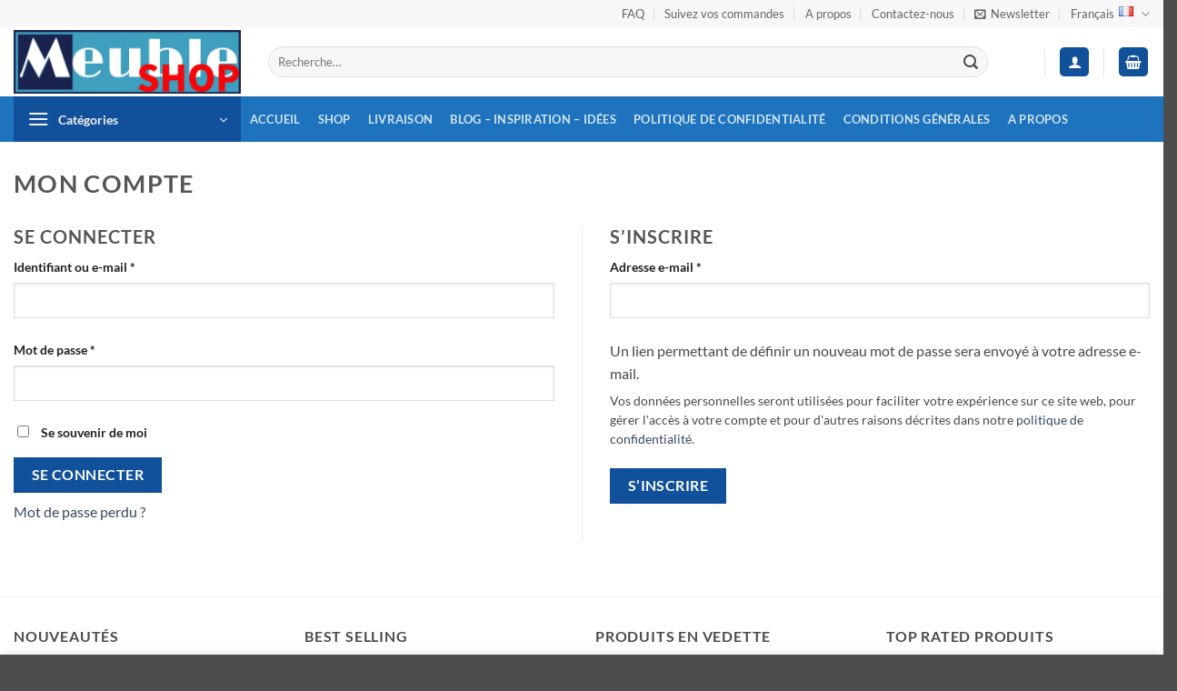

--- FILE ---
content_type: text/html; charset=UTF-8
request_url: https://meubleshop.ch/mon-compte/?et-wishlist-page&add_to_wishlist=20496
body_size: 57138
content:
<!DOCTYPE html>
<html lang="fr-CH" class="loading-site no-js">
<head>
	<meta charset="UTF-8" />
	<link rel="profile" href="http://gmpg.org/xfn/11" />
	<link rel="pingback" href="https://meubleshop.ch/xmlrpc.php" />

	<script>(function(html){html.className = html.className.replace(/\bno-js\b/,'js')})(document.documentElement);</script>
<meta name='robots' content='noindex, follow' />
	<style>img:is([sizes="auto" i], [sizes^="auto," i]) { contain-intrinsic-size: 3000px 1500px }</style>
	<link rel="alternate" href="https://meubleshop.ch/mon-compte/" hreflang="fr" />
<link rel="alternate" href="https://meubleshop.ch/de/my-account/" hreflang="de" />
<meta name="viewport" content="width=device-width, initial-scale=1" />
	<!-- This site is optimized with the Yoast SEO Premium plugin v26.3 (Yoast SEO v26.4) - https://yoast.com/wordpress/plugins/seo/ -->
	<title>Mon compte &#8226; Meubleshop</title>
	<link rel="canonical" href="https://meubleshop.ch/mon-compte/" />
	<meta property="og:locale" content="fr_FR" />
	<meta property="og:locale:alternate" content="de_DE" />
	<meta property="og:type" content="article" />
	<meta property="og:title" content="Mon compte &#8226; Meubleshop" />
	<meta property="og:url" content="https://meubleshop.ch/mon-compte/" />
	<meta property="og:site_name" content="Meubleshop" />
	<meta property="article:publisher" content="https://www.facebook.com/MeubleshopSuisse/" />
	<meta property="article:modified_time" content="2025-01-12T19:17:43+00:00" />
	<meta property="og:image" content="https://meubleshop.ch/wp-content/uploads/2025/01/logo.png" />
	<meta property="og:image:width" content="1024" />
	<meta property="og:image:height" content="285" />
	<meta property="og:image:type" content="image/png" />
	<meta name="twitter:card" content="summary_large_image" />
	<meta name="twitter:site" content="@Meubleshopch" />
	<script type="application/ld+json" class="yoast-schema-graph">{"@context":"https://schema.org","@graph":[{"@type":"WebPage","@id":"https://meubleshop.ch/mon-compte/","url":"https://meubleshop.ch/mon-compte/","name":"Mon compte &#8226; Meubleshop","isPartOf":{"@id":"https://meubleshop.ch/#website"},"datePublished":"2024-12-31T22:54:59+00:00","dateModified":"2025-01-12T19:17:43+00:00","breadcrumb":{"@id":"https://meubleshop.ch/mon-compte/#breadcrumb"},"inLanguage":"fr-FR","potentialAction":[{"@type":"ReadAction","target":["https://meubleshop.ch/mon-compte/"]}]},{"@type":"BreadcrumbList","@id":"https://meubleshop.ch/mon-compte/#breadcrumb","itemListElement":[{"@type":"ListItem","position":1,"name":"Accueil","item":"https://meubleshop.ch/"},{"@type":"ListItem","position":2,"name":"Mon compte"}]},{"@type":"WebSite","@id":"https://meubleshop.ch/#website","url":"https://meubleshop.ch/","name":"Meubleshop","description":"Meubleshop","publisher":{"@id":"https://meubleshop.ch/#organization"},"alternateName":"Möbelshop","potentialAction":[{"@type":"SearchAction","target":{"@type":"EntryPoint","urlTemplate":"https://meubleshop.ch/?s={search_term_string}"},"query-input":{"@type":"PropertyValueSpecification","valueRequired":true,"valueName":"search_term_string"}}],"inLanguage":"fr-FR"},{"@type":["Organization","Place"],"@id":"https://meubleshop.ch/#organization","name":"Meubleshop","alternateName":"Möbelshop","url":"https://meubleshop.ch/","logo":{"@id":"https://meubleshop.ch/mon-compte/#local-main-organization-logo"},"image":{"@id":"https://meubleshop.ch/mon-compte/#local-main-organization-logo"},"sameAs":["https://www.facebook.com/MeubleshopSuisse/","https://x.com/Meubleshopch","https://www.linkedin.com/in/meubleshop/","https://www.instagram.com/meubleshop.ch/"],"description":"Informations Complémentaires sur Meubleshop.ch Meubleshop.ch est une boutique en ligne suisse spécialisée dans la vente de meubles, d’appareils électroniques, d’électroménagers et de décorations pour la maison. Nous nous engageons à offrir à nos clients des produits de haute qualité, un service fiable et une expérience d'achat fluide et sécurisée. Nos Engagements Large gamme de produits : Un vaste choix de meubles élégants, d’appareils électroniques modernes et d’accessoires décoratifs. Qualité et fiabilité : Nous sélectionnons nos produits avec soin pour garantir robustesse et durabilité. Service client dédié : Une équipe à votre écoute pour répondre à toutes vos questions et vous accompagner dans vos achats. Paiement sécurisé : Transactions protégées via des plateformes de paiement certifiées. Livraison rapide en Suisse : Nous nous efforçons d’assurer une expédition rapide et efficace de vos commandes.","legalName":"Blulounge Lanchas","foundingDate":"2020-08-06","numberOfEmployees":{"@type":"QuantitativeValue","minValue":"1","maxValue":"10"},"hasMerchantReturnPolicy":{"@type":"MerchantReturnPolicy","merchantReturnLink":"https://meubleshop.ch/conditions-generales/"},"address":{"@id":"https://meubleshop.ch/mon-compte/#local-main-place-address"},"geo":{"@type":"GeoCoordinates","latitude":"46.56598124943621","longitude":"7.103032539668105"},"telephone":["0789499114","0764439186"],"contactPoint":{"@type":"ContactPoint","telephone":"+41789499114","email":"info@meubleshop.ch"},"openingHoursSpecification":[],"email":"info@meubleshop.ch","areaServed":"Switzerland","vatID":"CHE-322.568.084","globalLocationNumber":"CH"},{"@type":"PostalAddress","@id":"https://meubleshop.ch/mon-compte/#local-main-place-address","streetAddress":"Rue du Village-d'Enhaut 80","addressLocality":"Estavannens","postalCode":"1665","addressRegion":"Fribourg","addressCountry":"CH"},{"@type":"ImageObject","inLanguage":"fr-FR","@id":"https://meubleshop.ch/mon-compte/#local-main-organization-logo","url":"https://meubleshop.ch/wp-content/uploads/2025/01/logo.png","contentUrl":"https://meubleshop.ch/wp-content/uploads/2025/01/logo.png","width":1024,"height":285,"caption":"Meubleshop"}]}</script>
	<meta name="geo.placename" content="Estavannens" />
	<meta name="geo.position" content="46.56598124943621;7.103032539668105" />
	<meta name="geo.region" content="Switzerland" />
	<!-- / Yoast SEO Premium plugin. -->


<link rel='prefetch' href='https://meubleshop.ch/wp-content/themes/flatsome/assets/js/flatsome.js?ver=e2eddd6c228105dac048' />
<link rel='prefetch' href='https://meubleshop.ch/wp-content/themes/flatsome/assets/js/chunk.slider.js?ver=3.20.3' />
<link rel='prefetch' href='https://meubleshop.ch/wp-content/themes/flatsome/assets/js/chunk.popups.js?ver=3.20.3' />
<link rel='prefetch' href='https://meubleshop.ch/wp-content/themes/flatsome/assets/js/chunk.tooltips.js?ver=3.20.3' />
<link rel='prefetch' href='https://meubleshop.ch/wp-content/themes/flatsome/assets/js/woocommerce.js?ver=1c9be63d628ff7c3ff4c' />
<style id='wp-block-library-inline-css' type='text/css'>
:root{--wp-admin-theme-color:#007cba;--wp-admin-theme-color--rgb:0,124,186;--wp-admin-theme-color-darker-10:#006ba1;--wp-admin-theme-color-darker-10--rgb:0,107,161;--wp-admin-theme-color-darker-20:#005a87;--wp-admin-theme-color-darker-20--rgb:0,90,135;--wp-admin-border-width-focus:2px;--wp-block-synced-color:#7a00df;--wp-block-synced-color--rgb:122,0,223;--wp-bound-block-color:var(--wp-block-synced-color)}@media (min-resolution:192dpi){:root{--wp-admin-border-width-focus:1.5px}}.wp-element-button{cursor:pointer}:root{--wp--preset--font-size--normal:16px;--wp--preset--font-size--huge:42px}:root .has-very-light-gray-background-color{background-color:#eee}:root .has-very-dark-gray-background-color{background-color:#313131}:root .has-very-light-gray-color{color:#eee}:root .has-very-dark-gray-color{color:#313131}:root .has-vivid-green-cyan-to-vivid-cyan-blue-gradient-background{background:linear-gradient(135deg,#00d084,#0693e3)}:root .has-purple-crush-gradient-background{background:linear-gradient(135deg,#34e2e4,#4721fb 50%,#ab1dfe)}:root .has-hazy-dawn-gradient-background{background:linear-gradient(135deg,#faaca8,#dad0ec)}:root .has-subdued-olive-gradient-background{background:linear-gradient(135deg,#fafae1,#67a671)}:root .has-atomic-cream-gradient-background{background:linear-gradient(135deg,#fdd79a,#004a59)}:root .has-nightshade-gradient-background{background:linear-gradient(135deg,#330968,#31cdcf)}:root .has-midnight-gradient-background{background:linear-gradient(135deg,#020381,#2874fc)}.has-regular-font-size{font-size:1em}.has-larger-font-size{font-size:2.625em}.has-normal-font-size{font-size:var(--wp--preset--font-size--normal)}.has-huge-font-size{font-size:var(--wp--preset--font-size--huge)}.has-text-align-center{text-align:center}.has-text-align-left{text-align:left}.has-text-align-right{text-align:right}#end-resizable-editor-section{display:none}.aligncenter{clear:both}.items-justified-left{justify-content:flex-start}.items-justified-center{justify-content:center}.items-justified-right{justify-content:flex-end}.items-justified-space-between{justify-content:space-between}.screen-reader-text{border:0;clip-path:inset(50%);height:1px;margin:-1px;overflow:hidden;padding:0;position:absolute;width:1px;word-wrap:normal!important}.screen-reader-text:focus{background-color:#ddd;clip-path:none;color:#444;display:block;font-size:1em;height:auto;left:5px;line-height:normal;padding:15px 23px 14px;text-decoration:none;top:5px;width:auto;z-index:100000}html :where(.has-border-color){border-style:solid}html :where([style*=border-top-color]){border-top-style:solid}html :where([style*=border-right-color]){border-right-style:solid}html :where([style*=border-bottom-color]){border-bottom-style:solid}html :where([style*=border-left-color]){border-left-style:solid}html :where([style*=border-width]){border-style:solid}html :where([style*=border-top-width]){border-top-style:solid}html :where([style*=border-right-width]){border-right-style:solid}html :where([style*=border-bottom-width]){border-bottom-style:solid}html :where([style*=border-left-width]){border-left-style:solid}html :where(img[class*=wp-image-]){height:auto;max-width:100%}:where(figure){margin:0 0 1em}html :where(.is-position-sticky){--wp-admin--admin-bar--position-offset:var(--wp-admin--admin-bar--height,0px)}@media screen and (max-width:600px){html :where(.is-position-sticky){--wp-admin--admin-bar--position-offset:0px}}
</style>
<style id='084827d4db900992895511e773aac6d1-front-css-inline-css' type='text/css'>
.autox-thickbox.button{margin: 0 5px;}.automaticx-video-container{position:relative;padding-bottom:56.25%;height:0;overflow:hidden}.automaticx-video-container embed,.automaticx-video-container amp-youtube,.automaticx-video-container iframe,.automaticx-video-container object{position:absolute;top:0;left:0;width:100%;height:100%}.automaticx-dual-ring{width:10px;aspect-ratio:1;border-radius:50%;border:6px solid;border-color:#000 #0000;animation:1s infinite automaticxs1}@keyframes automaticxs1{to{transform:rotate(.5turn)}}#openai-chat-response{padding-top:5px}.openchat-dots-bars-2{width:28px;height:28px;--c:linear-gradient(currentColor 0 0);--r1:radial-gradient(farthest-side at bottom,currentColor 93%,#0000);--r2:radial-gradient(farthest-side at top   ,currentColor 93%,#0000);background:var(--c),var(--r1),var(--r2),var(--c),var(--r1),var(--r2),var(--c),var(--r1),var(--r2);background-repeat:no-repeat;animation:1s infinite alternate automaticxdb2}@keyframes automaticxdb2{0%,25%{background-size:8px 0,8px 4px,8px 4px,8px 0,8px 4px,8px 4px,8px 0,8px 4px,8px 4px;background-position:0 50%,0 calc(50% - 2px),0 calc(50% + 2px),50% 50%,50% calc(50% - 2px),50% calc(50% + 2px),100% 50%,100% calc(50% - 2px),100% calc(50% + 2px)}50%{background-size:8px 100%,8px 4px,8px 4px,8px 0,8px 4px,8px 4px,8px 0,8px 4px,8px 4px;background-position:0 50%,0 calc(0% - 2px),0 calc(100% + 2px),50% 50%,50% calc(50% - 2px),50% calc(50% + 2px),100% 50%,100% calc(50% - 2px),100% calc(50% + 2px)}75%{background-size:8px 100%,8px 4px,8px 4px,8px 100%,8px 4px,8px 4px,8px 0,8px 4px,8px 4px;background-position:0 50%,0 calc(0% - 2px),0 calc(100% + 2px),50% 50%,50% calc(0% - 2px),50% calc(100% + 2px),100% 50%,100% calc(50% - 2px),100% calc(50% + 2px)}100%,95%{background-size:8px 100%,8px 4px,8px 4px,8px 100%,8px 4px,8px 4px,8px 100%,8px 4px,8px 4px;background-position:0 50%,0 calc(0% - 2px),0 calc(100% + 2px),50% 50%,50% calc(0% - 2px),50% calc(100% + 2px),100% 50%,100% calc(0% - 2px),100% calc(100% + 2px)}}
</style>
<link rel='stylesheet' id='contact-form-7-css' href='https://meubleshop.ch/wp-content/plugins/contact-form-7/includes/css/styles.css?ver=6.1.3' type='text/css' media='all' />
<link rel='stylesheet' id='crawlomatic-thumbnail-css-css' href='https://meubleshop.ch/wp-content/plugins/crawlomatic-multipage-scraper-post-generator/styles/crawlomatic-thumbnail.css?ver=2.6.8.1' type='text/css' media='all' />
<link rel='stylesheet' id='wpa-css-css' href='https://meubleshop.ch/wp-content/plugins/honeypot/includes/css/wpa.css?ver=2.3.04' type='text/css' media='all' />
<link rel='stylesheet' id='select2-css' href='https://meubleshop.ch/wp-content/plugins/woocommerce/assets/css/select2.css?ver=10.3.5' type='text/css' media='all' />
<style id='woocommerce-inline-inline-css' type='text/css'>
.woocommerce form .form-row .required { visibility: visible; }
</style>
<link rel='stylesheet' id='wt-import-export-for-woo-css' href='https://meubleshop.ch/wp-content/plugins/wt-import-export-for-woo/public/css/wt-import-export-for-woo-public.css?ver=1.2.2' type='text/css' media='all' />
<link rel='stylesheet' id='brands-styles-css' href='https://meubleshop.ch/wp-content/plugins/woocommerce/assets/css/brands.css?ver=10.3.5' type='text/css' media='all' />
<link rel='stylesheet' id='flatsome-main-css' href='https://meubleshop.ch/wp-content/themes/flatsome/assets/css/flatsome.css?ver=3.20.3' type='text/css' media='all' />
<style id='flatsome-main-inline-css' type='text/css'>
@font-face {
				font-family: "fl-icons";
				font-display: block;
				src: url(https://meubleshop.ch/wp-content/themes/flatsome/assets/css/icons/fl-icons.eot?v=3.20.3);
				src:
					url(https://meubleshop.ch/wp-content/themes/flatsome/assets/css/icons/fl-icons.eot#iefix?v=3.20.3) format("embedded-opentype"),
					url(https://meubleshop.ch/wp-content/themes/flatsome/assets/css/icons/fl-icons.woff2?v=3.20.3) format("woff2"),
					url(https://meubleshop.ch/wp-content/themes/flatsome/assets/css/icons/fl-icons.ttf?v=3.20.3) format("truetype"),
					url(https://meubleshop.ch/wp-content/themes/flatsome/assets/css/icons/fl-icons.woff?v=3.20.3) format("woff"),
					url(https://meubleshop.ch/wp-content/themes/flatsome/assets/css/icons/fl-icons.svg?v=3.20.3#fl-icons) format("svg");
			}
</style>
<link rel='stylesheet' id='flatsome-shop-css' href='https://meubleshop.ch/wp-content/themes/flatsome/assets/css/flatsome-shop.css?ver=3.20.3' type='text/css' media='all' />
<link rel='stylesheet' id='flatsome-style-css' href='https://meubleshop.ch/wp-content/themes/flatsome-child/style.css?ver=3.0' type='text/css' media='all' />
<script type="text/javascript">
            window._nslDOMReady = (function () {
                const executedCallbacks = new Set();
            
                return function (callback) {
                    /**
                    * Third parties might dispatch DOMContentLoaded events, so we need to ensure that we only run our callback once!
                    */
                    if (executedCallbacks.has(callback)) return;
            
                    const wrappedCallback = function () {
                        if (executedCallbacks.has(callback)) return;
                        executedCallbacks.add(callback);
                        callback();
                    };
            
                    if (document.readyState === "complete" || document.readyState === "interactive") {
                        wrappedCallback();
                    } else {
                        document.addEventListener("DOMContentLoaded", wrappedCallback);
                    }
                };
            })();
        </script><script type="text/javascript" src="https://meubleshop.ch/wp-includes/js/jquery/jquery.min.js?ver=3.7.1" id="jquery-core-js"></script>
<script type="text/javascript" src="https://meubleshop.ch/wp-content/plugins/woocommerce/assets/js/jquery-blockui/jquery.blockUI.min.js?ver=2.7.0-wc.10.3.5" id="wc-jquery-blockui-js" data-wp-strategy="defer"></script>
<script type="text/javascript" id="wc-add-to-cart-js-extra">
/* <![CDATA[ */
var wc_add_to_cart_params = {"ajax_url":"\/wp-admin\/admin-ajax.php","wc_ajax_url":"\/?wc-ajax=%%endpoint%%","i18n_view_cart":"Voir le panier","cart_url":"https:\/\/meubleshop.ch\/panier\/","is_cart":"","cart_redirect_after_add":"no"};
/* ]]> */
</script>
<script type="text/javascript" src="https://meubleshop.ch/wp-content/plugins/woocommerce/assets/js/frontend/add-to-cart.min.js?ver=10.3.5" id="wc-add-to-cart-js" defer="defer" data-wp-strategy="defer"></script>
<script type="text/javascript" src="https://meubleshop.ch/wp-content/plugins/woocommerce/assets/js/selectWoo/selectWoo.full.min.js?ver=1.0.9-wc.10.3.5" id="selectWoo-js" defer="defer" data-wp-strategy="defer"></script>
<script type="text/javascript" src="https://meubleshop.ch/wp-content/plugins/woocommerce/assets/js/frontend/account-i18n.min.js?ver=10.3.5" id="wc-account-i18n-js" defer="defer" data-wp-strategy="defer"></script>
<script type="text/javascript" src="https://meubleshop.ch/wp-content/plugins/woocommerce/assets/js/js-cookie/js.cookie.min.js?ver=2.1.4-wc.10.3.5" id="wc-js-cookie-js" data-wp-strategy="defer"></script>
<script>readMoreArgs = []</script><script type="text/javascript">
				EXPM_VERSION=3.53;EXPM_AJAX_URL='https://meubleshop.ch/wp-admin/admin-ajax.php';
			function yrmAddEvent(element, eventName, fn) {
				if (element.addEventListener)
					element.addEventListener(eventName, fn, false);
				else if (element.attachEvent)
					element.attachEvent('on' + eventName, fn);
			}
			</script><style>
        #wp-admin-bar-wpseo-get-premium {
            display: none !important;
        }
       .yst-button--upsell {
            display: none !important;
        }
       #wpseo-new-badge-upgrade {
            display: none !important;
        }
    </style><!-- Google site verification - Google for WooCommerce -->
<meta name="google-site-verification" content="pNmR-BIV-oEZzAPy8F44XUhPbZHJoiDf_LCVsa2489I" />
	<noscript><style>.woocommerce-product-gallery{ opacity: 1 !important; }</style></noscript>
	<link rel="icon" href="https://meubleshop.ch/wp-content/uploads/2025/01/cropped-cropped-cropped-logo-3-1-32x32.png" sizes="32x32" />
<link rel="icon" href="https://meubleshop.ch/wp-content/uploads/2025/01/cropped-cropped-cropped-logo-3-1-192x192.png" sizes="192x192" />
<link rel="apple-touch-icon" href="https://meubleshop.ch/wp-content/uploads/2025/01/cropped-cropped-cropped-logo-3-1-180x180.png" />
<meta name="msapplication-TileImage" content="https://meubleshop.ch/wp-content/uploads/2025/01/cropped-cropped-cropped-logo-3-1-270x270.png" />
<style id="custom-css" type="text/css">:root {--primary-color: #11519B;--fs-color-primary: #11519B;--fs-color-secondary: #3ea0c0;--fs-color-success: #627D47;--fs-color-alert: #b20000;--fs-color-base: #4a4a4a;--fs-experimental-link-color: #334862;--fs-experimental-link-color-hover: #111;}.tooltipster-base {--tooltip-color: #fff;--tooltip-bg-color: #000;}.off-canvas-right .mfp-content, .off-canvas-left .mfp-content {--drawer-width: 300px;}.off-canvas .mfp-content.off-canvas-cart {--drawer-width: 360px;}.container-width, .full-width .ubermenu-nav, .container, .row{max-width: 1500px}.row.row-collapse{max-width: 1470px}.row.row-small{max-width: 1492.5px}.row.row-large{max-width: 1530px}.header-main{height: 76px}#logo img{max-height: 76px}#logo{width:250px;}.header-bottom{min-height: 10px}.header-top{min-height: 30px}.transparent .header-main{height: 90px}.transparent #logo img{max-height: 90px}.has-transparent + .page-title:first-of-type,.has-transparent + #main > .page-title,.has-transparent + #main > div > .page-title,.has-transparent + #main .page-header-wrapper:first-of-type .page-title{padding-top: 170px;}.header.show-on-scroll,.stuck .header-main{height:70px!important}.stuck #logo img{max-height: 70px!important}.search-form{ width: 93%;}.header-bottom {background-color: #1E73BE}.header-bottom-nav > li > a{line-height: 47px }@media (max-width: 549px) {.header-main{height: 70px}#logo img{max-height: 70px}}.nav-dropdown-has-arrow.nav-dropdown-has-border li.has-dropdown:before{border-bottom-color: #FFFFFF;}.nav .nav-dropdown{border-color: #FFFFFF }.nav-dropdown-has-arrow li.has-dropdown:after{border-bottom-color: #FFFFFF;}.nav .nav-dropdown{background-color: #FFFFFF}.header-top{background-color:#F7F7F7!important;}@media screen and (max-width: 549px){body{font-size: 100%;}}body{font-family: Lato, sans-serif;}body {font-weight: 400;font-style: normal;}.nav > li > a {font-family: Lato, sans-serif;}.mobile-sidebar-levels-2 .nav > li > ul > li > a {font-family: Lato, sans-serif;}.nav > li > a,.mobile-sidebar-levels-2 .nav > li > ul > li > a {font-weight: 700;font-style: normal;}h1,h2,h3,h4,h5,h6,.heading-font, .off-canvas-center .nav-sidebar.nav-vertical > li > a{font-family: Lato, sans-serif;}h1,h2,h3,h4,h5,h6,.heading-font,.banner h1,.banner h2 {font-weight: 700;font-style: normal;}.alt-font{font-family: "Dancing Script", sans-serif;}.alt-font {font-weight: 400!important;font-style: normal!important;}.has-equal-box-heights .box-image {padding-top: 100%;}@media screen and (min-width: 550px){.products .box-vertical .box-image{min-width: 400px!important;width: 400px!important;}}button[name='update_cart'] { display: none; }.nav-vertical-fly-out > li + li {border-top-width: 1px; border-top-style: solid;}.label-new.menu-item > a:after{content:"Nouveau";}.label-hot.menu-item > a:after{content:"Populaire";}.label-sale.menu-item > a:after{content:"En action";}.label-popular.menu-item > a:after{content:"Populaire";}</style><style id="kirki-inline-styles">/* latin-ext */
@font-face {
  font-family: 'Lato';
  font-style: normal;
  font-weight: 400;
  font-display: swap;
  src: url(https://meubleshop.ch/wp-content/fonts/lato/S6uyw4BMUTPHjxAwXjeu.woff2) format('woff2');
  unicode-range: U+0100-02BA, U+02BD-02C5, U+02C7-02CC, U+02CE-02D7, U+02DD-02FF, U+0304, U+0308, U+0329, U+1D00-1DBF, U+1E00-1E9F, U+1EF2-1EFF, U+2020, U+20A0-20AB, U+20AD-20C0, U+2113, U+2C60-2C7F, U+A720-A7FF;
}
/* latin */
@font-face {
  font-family: 'Lato';
  font-style: normal;
  font-weight: 400;
  font-display: swap;
  src: url(https://meubleshop.ch/wp-content/fonts/lato/S6uyw4BMUTPHjx4wXg.woff2) format('woff2');
  unicode-range: U+0000-00FF, U+0131, U+0152-0153, U+02BB-02BC, U+02C6, U+02DA, U+02DC, U+0304, U+0308, U+0329, U+2000-206F, U+20AC, U+2122, U+2191, U+2193, U+2212, U+2215, U+FEFF, U+FFFD;
}
/* latin-ext */
@font-face {
  font-family: 'Lato';
  font-style: normal;
  font-weight: 700;
  font-display: swap;
  src: url(https://meubleshop.ch/wp-content/fonts/lato/S6u9w4BMUTPHh6UVSwaPGR_p.woff2) format('woff2');
  unicode-range: U+0100-02BA, U+02BD-02C5, U+02C7-02CC, U+02CE-02D7, U+02DD-02FF, U+0304, U+0308, U+0329, U+1D00-1DBF, U+1E00-1E9F, U+1EF2-1EFF, U+2020, U+20A0-20AB, U+20AD-20C0, U+2113, U+2C60-2C7F, U+A720-A7FF;
}
/* latin */
@font-face {
  font-family: 'Lato';
  font-style: normal;
  font-weight: 700;
  font-display: swap;
  src: url(https://meubleshop.ch/wp-content/fonts/lato/S6u9w4BMUTPHh6UVSwiPGQ.woff2) format('woff2');
  unicode-range: U+0000-00FF, U+0131, U+0152-0153, U+02BB-02BC, U+02C6, U+02DA, U+02DC, U+0304, U+0308, U+0329, U+2000-206F, U+20AC, U+2122, U+2191, U+2193, U+2212, U+2215, U+FEFF, U+FFFD;
}/* vietnamese */
@font-face {
  font-family: 'Dancing Script';
  font-style: normal;
  font-weight: 400;
  font-display: swap;
  src: url(https://meubleshop.ch/wp-content/fonts/dancing-script/If2cXTr6YS-zF4S-kcSWSVi_sxjsohD9F50Ruu7BMSo3Rep8ltA.woff2) format('woff2');
  unicode-range: U+0102-0103, U+0110-0111, U+0128-0129, U+0168-0169, U+01A0-01A1, U+01AF-01B0, U+0300-0301, U+0303-0304, U+0308-0309, U+0323, U+0329, U+1EA0-1EF9, U+20AB;
}
/* latin-ext */
@font-face {
  font-family: 'Dancing Script';
  font-style: normal;
  font-weight: 400;
  font-display: swap;
  src: url(https://meubleshop.ch/wp-content/fonts/dancing-script/If2cXTr6YS-zF4S-kcSWSVi_sxjsohD9F50Ruu7BMSo3ROp8ltA.woff2) format('woff2');
  unicode-range: U+0100-02BA, U+02BD-02C5, U+02C7-02CC, U+02CE-02D7, U+02DD-02FF, U+0304, U+0308, U+0329, U+1D00-1DBF, U+1E00-1E9F, U+1EF2-1EFF, U+2020, U+20A0-20AB, U+20AD-20C0, U+2113, U+2C60-2C7F, U+A720-A7FF;
}
/* latin */
@font-face {
  font-family: 'Dancing Script';
  font-style: normal;
  font-weight: 400;
  font-display: swap;
  src: url(https://meubleshop.ch/wp-content/fonts/dancing-script/If2cXTr6YS-zF4S-kcSWSVi_sxjsohD9F50Ruu7BMSo3Sup8.woff2) format('woff2');
  unicode-range: U+0000-00FF, U+0131, U+0152-0153, U+02BB-02BC, U+02C6, U+02DA, U+02DC, U+0304, U+0308, U+0329, U+2000-206F, U+20AC, U+2122, U+2191, U+2193, U+2212, U+2215, U+FEFF, U+FFFD;
}</style>
		<!-- Global site tag (gtag.js) - Google Ads: AW-10832748868 - Google for WooCommerce -->
		<script async src="https://www.googletagmanager.com/gtag/js?id=AW-10832748868"></script>
		<script>
			window.dataLayer = window.dataLayer || [];
			function gtag() { dataLayer.push(arguments); }
			gtag( 'consent', 'default', {
				analytics_storage: 'denied',
				ad_storage: 'denied',
				ad_user_data: 'denied',
				ad_personalization: 'denied',
				region: ['AT', 'BE', 'BG', 'HR', 'CY', 'CZ', 'DK', 'EE', 'FI', 'FR', 'DE', 'GR', 'HU', 'IS', 'IE', 'IT', 'LV', 'LI', 'LT', 'LU', 'MT', 'NL', 'NO', 'PL', 'PT', 'RO', 'SK', 'SI', 'ES', 'SE', 'GB', 'CH'],
				wait_for_update: 500,
			} );
			gtag('js', new Date());
			gtag('set', 'developer_id.dOGY3NW', true);
			gtag("config", "AW-10832748868", { "groups": "GLA", "send_page_view": false });		</script>

		</head>

<body class="wp-singular page-template-default page page-id-9 wp-theme-flatsome wp-child-theme-flatsome-child theme-flatsome woocommerce-account woocommerce-page woocommerce-no-js full-width lightbox nav-dropdown-has-arrow nav-dropdown-has-shadow nav-dropdown-has-border">

<script type="text/javascript">
/* <![CDATA[ */
gtag("event", "page_view", {send_to: "GLA"});
/* ]]> */
</script>

<a class="skip-link screen-reader-text" href="#main">Passer au contenu</a>

<div id="wrapper">

	
	<header id="header" class="header has-sticky sticky-jump">
		<div class="header-wrapper">
			<div id="top-bar" class="header-top hide-for-sticky">
    <div class="flex-row container">
      <div class="flex-col hide-for-medium flex-left">
          <ul class="nav nav-left medium-nav-center nav-small  nav-divided">
                        </ul>
      </div>

      <div class="flex-col hide-for-medium flex-center">
          <ul class="nav nav-center nav-small  nav-divided">
                        </ul>
      </div>

      <div class="flex-col hide-for-medium flex-right">
         <ul class="nav top-bar-nav nav-right nav-small  nav-divided">
              <li id="menu-item-82554" class="menu-item menu-item-type-post_type menu-item-object-page menu-item-82554 menu-item-design-default"><a href="https://meubleshop.ch/?page_id=82448" class="nav-top-link">FAQ</a></li>
<li id="menu-item-106380" class="menu-item menu-item-type-post_type menu-item-object-page menu-item-106380 menu-item-design-default"><a href="https://meubleshop.ch/suivez-vos-commandes/" class="nav-top-link">Suivez vos commandes</a></li>
<li id="menu-item-82541" class="menu-item menu-item-type-post_type menu-item-object-page menu-item-82541 menu-item-design-default"><a href="https://meubleshop.ch/a-propos/" class="nav-top-link">A propos</a></li>
<li id="menu-item-82542" class="menu-item menu-item-type-post_type menu-item-object-page menu-item-82542 menu-item-design-default"><a href="https://meubleshop.ch/contactez-nous/" class="nav-top-link">Contactez-nous</a></li>
<li class="header-newsletter-item has-icon">

<a href="#header-newsletter-signup" class="tooltip is-small" role="button" title="Sign up for Newsletter" aria-label="Newsletter" aria-expanded="false" aria-haspopup="dialog" aria-controls="header-newsletter-signup" data-flatsome-role-button>

      <i class="icon-envelop" aria-hidden="true"></i>  
      <span class="header-newsletter-title hide-for-medium">
      Newsletter    </span>
  </a>
	<div id="header-newsletter-signup"
	     class="lightbox-by-id lightbox-content mfp-hide lightbox-white "
	     style="max-width:700px ;padding:0px">
		
  <div class="banner has-hover" id="banner-96768562">
          <div class="banner-inner fill">
        <div class="banner-bg fill" >
            <img src="https://meubleshop.ch/wp-content/themes/flatsome/assets/img/missing.jpg" class="bg" alt="" />                        <div class="overlay"></div>            
	<div class="is-border is-dashed"
		style="border-color:rgba(255,255,255,.3);border-width:2px 2px 2px 2px;margin:10px;">
	</div>
                    </div>
		
        <div class="banner-layers container">
            <div class="fill banner-link"></div>               <div id="text-box-1037110851" class="text-box banner-layer x10 md-x10 lg-x10 y50 md-y50 lg-y50 res-text">
                     <div data-animate="fadeInUp">           <div class="text-box-content text dark">
              
              <div class="text-inner text-left">
                  <h3 class="uppercase">Sign up for Newsletter</h3><p class="lead">Signup for our newsletter to get notified about sales and new products. Add any text here or remove it.</p>
<div class="wpcf7 no-js" id="wpcf7-f81973-o1" lang="en-US" dir="ltr" data-wpcf7-id="81973">
<div class="screen-reader-response"><p role="status" aria-live="polite" aria-atomic="true"></p> <ul></ul></div>
<form action="/mon-compte/?et-wishlist-page&#038;add_to_wishlist=20496#wpcf7-f81973-o1" method="post" class="wpcf7-form init" aria-label="Contact form" novalidate="novalidate" data-status="init">
<fieldset class="hidden-fields-container"><input type="hidden" name="_wpcf7" value="81973" /><input type="hidden" name="_wpcf7_version" value="6.1.3" /><input type="hidden" name="_wpcf7_locale" value="en_US" /><input type="hidden" name="_wpcf7_unit_tag" value="wpcf7-f81973-o1" /><input type="hidden" name="_wpcf7_container_post" value="0" /><input type="hidden" name="_wpcf7_posted_data_hash" value="" />
</fieldset>
<div class="form-flat">
	<p><span class="wpcf7-form-control-wrap" data-name="your-email"><input size="40" maxlength="400" class="wpcf7-form-control wpcf7-email wpcf7-validates-as-required wpcf7-text wpcf7-validates-as-email" aria-required="true" aria-invalid="false" placeholder="Your Email (required)" value="" type="email" name="your-email" /></span>
	</p>
	<p><input class="wpcf7-form-control wpcf7-submit has-spinner button" type="submit" value="Sign Up" />
	</p>
</div><div class="wpcf7-response-output" aria-hidden="true"></div>
</form>
</div>
              </div>
           </div>
       </div>                     
<style>
#text-box-1037110851 {
  width: 60%;
}
#text-box-1037110851 .text-box-content {
  font-size: 100%;
}
@media (min-width:550px) {
  #text-box-1037110851 {
    width: 50%;
  }
}
</style>
    </div>
         </div>
      </div>

            
<style>
#banner-96768562 {
  padding-top: 500px;
}
#banner-96768562 .overlay {
  background-color: rgba(0,0,0,.4);
}
</style>
  </div>

	</div>
	
	</li>
<li class="has-dropdown header-language-dropdown">
	<a href="#" class="header-language-dropdown__link nav-top-link" aria-expanded="false" aria-controls="ux-language-dropdown" aria-haspopup="menu">
		Français		<i class="image-icon" aria-hidden="true"><img src="https://meubleshop.ch/wp-content/plugins/polylang-pro/vendor/wpsyntex/polylang/flags/fr.png" alt=""/></i>		<i class="icon-angle-down" aria-hidden="true"></i>	</a>
	<ul id="ux-language-dropdown" class="nav-dropdown nav-dropdown-simple" role="menu">
		<li class="active"><a href="https://meubleshop.ch/mon-compte/" hreflang="fr" role="menuitem"><i class="icon-image" aria-hidden="true"><img src="https://meubleshop.ch/wp-content/plugins/polylang-pro/vendor/wpsyntex/polylang/flags/fr.png" alt=""/></i> Français</a></li><li ><a href="https://meubleshop.ch/de/my-account/" hreflang="de" role="menuitem"><i class="icon-image" aria-hidden="true"><img src="https://meubleshop.ch/wp-content/plugins/polylang-pro/vendor/wpsyntex/polylang/flags/ch.png" alt=""/></i> Deutsch</a></li>	</ul>
</li>
          </ul>
      </div>

            <div class="flex-col show-for-medium flex-grow">
          <ul class="nav nav-center nav-small mobile-nav  nav-divided">
              <li class="has-dropdown header-language-dropdown">
	<a href="#" class="header-language-dropdown__link nav-top-link" aria-expanded="false" aria-controls="ux-language-dropdown" aria-haspopup="menu">
		Français		<i class="image-icon" aria-hidden="true"><img src="https://meubleshop.ch/wp-content/plugins/polylang-pro/vendor/wpsyntex/polylang/flags/fr.png" alt=""/></i>		<i class="icon-angle-down" aria-hidden="true"></i>	</a>
	<ul id="ux-language-dropdown" class="nav-dropdown nav-dropdown-simple" role="menu">
		<li class="active"><a href="https://meubleshop.ch/mon-compte/" hreflang="fr" role="menuitem"><i class="icon-image" aria-hidden="true"><img src="https://meubleshop.ch/wp-content/plugins/polylang-pro/vendor/wpsyntex/polylang/flags/fr.png" alt=""/></i> Français</a></li><li ><a href="https://meubleshop.ch/de/my-account/" hreflang="de" role="menuitem"><i class="icon-image" aria-hidden="true"><img src="https://meubleshop.ch/wp-content/plugins/polylang-pro/vendor/wpsyntex/polylang/flags/ch.png" alt=""/></i> Deutsch</a></li>	</ul>
</li>
          </ul>
      </div>
      
    </div>
</div>
<div id="masthead" class="header-main ">
      <div class="header-inner flex-row container logo-left medium-logo-center" role="navigation">

          <!-- Logo -->
          <div id="logo" class="flex-col logo">
            
<!-- Header logo -->
<a href="https://meubleshop.ch/" title="Meubleshop - Meubleshop" rel="home">
		<img width="1020" height="284" src="https://meubleshop.ch/wp-content/uploads/2025/01/logo.png" class="header_logo header-logo" alt="Meubleshop"/><img  width="1020" height="284" src="https://meubleshop.ch/wp-content/uploads/2025/01/logo.png" class="header-logo-dark" alt="Meubleshop"/></a>
          </div>

          <!-- Mobile Left Elements -->
          <div class="flex-col show-for-medium flex-left">
            <ul class="mobile-nav nav nav-left ">
              <li class="nav-icon has-icon">
			<a href="#" class="is-small" data-open="#main-menu" data-pos="left" data-bg="main-menu-overlay" role="button" aria-label="Menu" aria-controls="main-menu" aria-expanded="false" aria-haspopup="dialog" data-flatsome-role-button>
			<i class="icon-menu" aria-hidden="true"></i>			<span class="menu-title uppercase hide-for-small">Menu</span>		</a>
	</li>
            </ul>
          </div>

          <!-- Left Elements -->
          <div class="flex-col hide-for-medium flex-left
            flex-grow">
            <ul class="header-nav header-nav-main nav nav-left  nav-uppercase" >
              <li class="header-search-form search-form html relative has-icon">
	<div class="header-search-form-wrapper">
		<div class="searchform-wrapper ux-search-box relative form-flat is-normal"><form role="search" method="get" class="searchform" action="https://meubleshop.ch/">
	<div class="flex-row relative">
						<div class="flex-col flex-grow">
			<label class="screen-reader-text" for="woocommerce-product-search-field-0">Recherche pour :</label>
			<input type="search" id="woocommerce-product-search-field-0" class="search-field mb-0" placeholder="Recherche&hellip;" value="" name="s" />
			<input type="hidden" name="post_type" value="product" />
							<input type="hidden" name="lang" value="fr" />
					</div>
		<div class="flex-col">
			<button type="submit" value="Recherche" class="ux-search-submit submit-button secondary button  icon mb-0" aria-label="Envoyer">
				<i class="icon-search" aria-hidden="true"></i>			</button>
		</div>
	</div>
	<div class="live-search-results text-left z-top"></div>
</form>
</div>	</div>
</li>
            </ul>
          </div>

          <!-- Right Elements -->
          <div class="flex-col hide-for-medium flex-right">
            <ul class="header-nav header-nav-main nav nav-right  nav-uppercase">
              <li class="header-divider"></li>
<li class="account-item has-icon active">
<div class="header-button">
	<a href="https://meubleshop.ch/mon-compte/" class="nav-top-link nav-top-not-logged-in icon primary button round is-small icon primary button round is-small" title="Se connecter" aria-label="Se connecter">
		<i class="icon-user" aria-hidden="true"></i>	</a>


</div>

</li>
<li class="header-divider"></li><li class="cart-item has-icon has-dropdown">
<div class="header-button">
<a href="https://meubleshop.ch/panier/" class="header-cart-link nav-top-link icon primary button round is-small" title="Panier" aria-label="Voir le panier" aria-expanded="false" aria-haspopup="true" role="button" data-flatsome-role-button>


    <i class="icon-shopping-basket" aria-hidden="true" data-icon-label="0"></i>  </a>
</div>
 <ul class="nav-dropdown nav-dropdown-simple">
    <li class="html widget_shopping_cart">
      <div class="widget_shopping_cart_content">
        

	<div class="ux-mini-cart-empty flex flex-row-col text-center pt pb">
				<div class="ux-mini-cart-empty-icon">
			<svg aria-hidden="true" xmlns="http://www.w3.org/2000/svg" viewBox="0 0 17 19" style="opacity:.1;height:80px;">
				<path d="M8.5 0C6.7 0 5.3 1.2 5.3 2.7v2H2.1c-.3 0-.6.3-.7.7L0 18.2c0 .4.2.8.6.8h15.7c.4 0 .7-.3.7-.7v-.1L15.6 5.4c0-.3-.3-.6-.7-.6h-3.2v-2c0-1.6-1.4-2.8-3.2-2.8zM6.7 2.7c0-.8.8-1.4 1.8-1.4s1.8.6 1.8 1.4v2H6.7v-2zm7.5 3.4 1.3 11.5h-14L2.8 6.1h2.5v1.4c0 .4.3.7.7.7.4 0 .7-.3.7-.7V6.1h3.5v1.4c0 .4.3.7.7.7s.7-.3.7-.7V6.1h2.6z" fill-rule="evenodd" clip-rule="evenodd" fill="currentColor"></path>
			</svg>
		</div>
				<p class="woocommerce-mini-cart__empty-message empty">Votre panier est vide.</p>
					<p class="return-to-shop">
				<a class="button primary wc-backward" href="https://meubleshop.ch/shop/">
					Retour à la boutique				</a>
			</p>
				</div>


      </div>
    </li>
     </ul>

</li>
            </ul>
          </div>

          <!-- Mobile Right Elements -->
          <div class="flex-col show-for-medium flex-right">
            <ul class="mobile-nav nav nav-right ">
              
<li class="account-item has-icon">
	<div class="header-button">	<a href="https://meubleshop.ch/mon-compte/" class="account-link-mobile icon primary button round is-small" title="Mon compte" aria-label="Mon compte">
		<i class="icon-user" aria-hidden="true"></i>	</a>
	</div></li>
<li class="cart-item has-icon">

<div class="header-button">
		<a href="https://meubleshop.ch/panier/" class="header-cart-link nav-top-link icon primary button round is-small off-canvas-toggle" title="Panier" aria-label="Voir le panier" aria-expanded="false" aria-haspopup="dialog" role="button" data-open="#cart-popup" data-class="off-canvas-cart" data-pos="right" aria-controls="cart-popup" data-flatsome-role-button>

  	<i class="icon-shopping-basket" aria-hidden="true" data-icon-label="0"></i>  </a>
</div>

  <!-- Cart Sidebar Popup -->
  <div id="cart-popup" class="mfp-hide">
  <div class="cart-popup-inner inner-padding cart-popup-inner--sticky">
      <div class="cart-popup-title text-center">
          <span class="heading-font uppercase">Panier</span>
          <div class="is-divider"></div>
      </div>
	  <div class="widget_shopping_cart">
		  <div class="widget_shopping_cart_content">
			  

	<div class="ux-mini-cart-empty flex flex-row-col text-center pt pb">
				<div class="ux-mini-cart-empty-icon">
			<svg aria-hidden="true" xmlns="http://www.w3.org/2000/svg" viewBox="0 0 17 19" style="opacity:.1;height:80px;">
				<path d="M8.5 0C6.7 0 5.3 1.2 5.3 2.7v2H2.1c-.3 0-.6.3-.7.7L0 18.2c0 .4.2.8.6.8h15.7c.4 0 .7-.3.7-.7v-.1L15.6 5.4c0-.3-.3-.6-.7-.6h-3.2v-2c0-1.6-1.4-2.8-3.2-2.8zM6.7 2.7c0-.8.8-1.4 1.8-1.4s1.8.6 1.8 1.4v2H6.7v-2zm7.5 3.4 1.3 11.5h-14L2.8 6.1h2.5v1.4c0 .4.3.7.7.7.4 0 .7-.3.7-.7V6.1h3.5v1.4c0 .4.3.7.7.7s.7-.3.7-.7V6.1h2.6z" fill-rule="evenodd" clip-rule="evenodd" fill="currentColor"></path>
			</svg>
		</div>
				<p class="woocommerce-mini-cart__empty-message empty">Votre panier est vide.</p>
					<p class="return-to-shop">
				<a class="button primary wc-backward" href="https://meubleshop.ch/shop/">
					Retour à la boutique				</a>
			</p>
				</div>


		  </div>
	  </div>
               </div>
  </div>

</li>
            </ul>
          </div>

      </div>

            <div class="container"><div class="top-divider full-width"></div></div>
      </div>
<div id="wide-nav" class="header-bottom wide-nav nav-dark flex-has-center">
    <div class="flex-row container">

                        <div class="flex-col hide-for-medium flex-left">
                <ul class="nav header-nav header-bottom-nav nav-left  nav-box nav-uppercase">
                    
<li class="header-vertical-menu">
	<div class="header-vertical-menu__opener dark" tabindex="0" role="button" aria-expanded="false" aria-haspopup="menu" data-flatsome-role-button>
					<span class="header-vertical-menu__icon">
				<i class="icon-menu" aria-hidden="true"></i>			</span>
				<span class="header-vertical-menu__title">
						Catégories		</span>
		<i class="icon-angle-down" aria-hidden="true"></i>	</div>
	<div class="header-vertical-menu__fly-out has-shadow">
		<div class="menu-vertical-menu-container"><ul id="menu-vertical-menu" class="ux-nav-vertical-menu nav-vertical-fly-out"><li id="menu-item-101131" class="menu-item menu-item-type-taxonomy menu-item-object-product_cat menu-item-has-children menu-item-101131 menu-item-design-default has-dropdown"><a href="https://meubleshop.ch/meubles/" class="nav-top-link" aria-expanded="false" aria-haspopup="menu">Meubles<i class="icon-angle-down" aria-hidden="true"></i></a>
<ul class="sub-menu nav-dropdown nav-dropdown-simple">
	<li id="menu-item-101134" class="menu-item menu-item-type-taxonomy menu-item-object-product_cat menu-item-has-children menu-item-101134 nav-dropdown-col"><a href="https://meubleshop.ch/meubles/chambre-a-coucher/">Chambre à coucher</a>
	<ul class="sub-menu nav-column nav-dropdown-simple">
		<li id="menu-item-101138" class="menu-item menu-item-type-taxonomy menu-item-object-product_cat menu-item-101138"><a href="https://meubleshop.ch/meubles/chambre-a-coucher/lits/">Lits</a></li>
		<li id="menu-item-101140" class="menu-item menu-item-type-taxonomy menu-item-object-product_cat menu-item-101140"><a href="https://meubleshop.ch/meubles/chambre-a-coucher/armoires/">Armoires</a></li>
		<li id="menu-item-101139" class="menu-item menu-item-type-taxonomy menu-item-object-product_cat menu-item-101139"><a href="https://meubleshop.ch/meubles/chambre-a-coucher/commodes/">Commodes</a></li>
		<li id="menu-item-101151" class="menu-item menu-item-type-taxonomy menu-item-object-product_cat menu-item-101151"><a href="https://meubleshop.ch/meubles/chambre-a-coucher/bancs-rembourres/">Bancs rembourrés</a></li>
		<li id="menu-item-101152" class="menu-item menu-item-type-taxonomy menu-item-object-product_cat menu-item-101152"><a href="https://meubleshop.ch/meubles/chambre-a-coucher/etageres/">Etagères</a></li>
		<li id="menu-item-101154" class="menu-item menu-item-type-taxonomy menu-item-object-product_cat menu-item-101154"><a href="https://meubleshop.ch/meubles/chambre-a-coucher/garde-robes/">Garde-robes</a></li>
		<li id="menu-item-101155" class="menu-item menu-item-type-taxonomy menu-item-object-product_cat menu-item-101155"><a href="https://meubleshop.ch/meubles/chambre-a-coucher/matelas/">Matelas</a></li>
		<li id="menu-item-101156" class="menu-item menu-item-type-taxonomy menu-item-object-product_cat menu-item-101156"><a href="https://meubleshop.ch/meubles/chambre-a-coucher/surmatelas/">Surmatelas</a></li>
		<li id="menu-item-101157" class="menu-item menu-item-type-taxonomy menu-item-object-product_cat menu-item-101157"><a href="https://meubleshop.ch/meubles/chambre-a-coucher/sommiers/">Sommiers</a></li>
		<li id="menu-item-101158" class="menu-item menu-item-type-taxonomy menu-item-object-product_cat menu-item-101158"><a href="https://meubleshop.ch/meubles/chambre-a-coucher/tables-de-chevet/">Tables de chevet</a></li>
		<li id="menu-item-101159" class="menu-item menu-item-type-taxonomy menu-item-object-product_cat menu-item-101159"><a href="https://meubleshop.ch/meubles/chambre-a-coucher/tables-de-maquillage/">Tables de maquillage</a></li>
	</ul>
</li>
	<li id="menu-item-101136" class="menu-item menu-item-type-taxonomy menu-item-object-product_cat menu-item-has-children menu-item-101136 nav-dropdown-col"><a href="https://meubleshop.ch/meubles/chambres-denfant/">Chambres d&rsquo;enfant</a>
	<ul class="sub-menu nav-column nav-dropdown-simple">
		<li id="menu-item-101161" class="menu-item menu-item-type-taxonomy menu-item-object-product_cat menu-item-101161"><a href="https://meubleshop.ch/meubles/chambres-denfant/chambres-denfant-completes/">Chambres d&rsquo;enfant complètes</a></li>
		<li id="menu-item-101164" class="menu-item menu-item-type-taxonomy menu-item-object-product_cat menu-item-101164"><a href="https://meubleshop.ch/meubles/chambres-denfant/lits-denfants/">Lits d&rsquo;enfants</a></li>
		<li id="menu-item-101160" class="menu-item menu-item-type-taxonomy menu-item-object-product_cat menu-item-101160"><a href="https://meubleshop.ch/meubles/chambres-denfant/armoires-denfants/">Armoires d&rsquo;enfants</a></li>
		<li id="menu-item-101162" class="menu-item menu-item-type-taxonomy menu-item-object-product_cat menu-item-101162"><a href="https://meubleshop.ch/meubles/chambres-denfant/commodes-enfants/">Commodes enfants</a></li>
		<li id="menu-item-101163" class="menu-item menu-item-type-taxonomy menu-item-object-product_cat menu-item-101163"><a href="https://meubleshop.ch/meubles/chambres-denfant/etageres-enfant/">Étagères enfant</a></li>
		<li id="menu-item-101165" class="menu-item menu-item-type-taxonomy menu-item-object-product_cat menu-item-101165"><a href="https://meubleshop.ch/meubles/chambres-denfant/tables-de-chevet-enfant/">Tables de chevet enfant</a></li>
	</ul>
</li>
	<li id="menu-item-101166" class="menu-item menu-item-type-taxonomy menu-item-object-product_cat menu-item-has-children menu-item-101166 nav-dropdown-col"><a href="https://meubleshop.ch/meubles/chambre-bebe/">Chambre Bébé</a>
	<ul class="sub-menu nav-column nav-dropdown-simple">
		<li id="menu-item-101168" class="menu-item menu-item-type-taxonomy menu-item-object-product_cat menu-item-101168"><a href="https://meubleshop.ch/meubles/chambre-bebe/chambre-bebe-complete/">Chambre Bébé complète</a></li>
		<li id="menu-item-101170" class="menu-item menu-item-type-taxonomy menu-item-object-product_cat menu-item-101170"><a href="https://meubleshop.ch/meubles/chambre-bebe/lits-bebe/">Lits Bébé</a></li>
		<li id="menu-item-101167" class="menu-item menu-item-type-taxonomy menu-item-object-product_cat menu-item-101167"><a href="https://meubleshop.ch/meubles/chambre-bebe/armoires-bebe/">Armoires bébé</a></li>
		<li id="menu-item-101169" class="menu-item menu-item-type-taxonomy menu-item-object-product_cat menu-item-101169"><a href="https://meubleshop.ch/meubles/chambre-bebe/commodes-bebe/">Commodes bébé</a></li>
		<li id="menu-item-101171" class="menu-item menu-item-type-taxonomy menu-item-object-product_cat menu-item-101171"><a href="https://meubleshop.ch/meubles/chambre-bebe/tables-a-langer/">Tables à langer</a></li>
	</ul>
</li>
	<li id="menu-item-101133" class="menu-item menu-item-type-taxonomy menu-item-object-product_cat menu-item-has-children menu-item-101133 nav-dropdown-col"><a href="https://meubleshop.ch/meubles/meubles-de-salon/">Meubles de salon</a>
	<ul class="sub-menu nav-column nav-dropdown-simple">
		<li id="menu-item-101172" class="menu-item menu-item-type-taxonomy menu-item-object-product_cat menu-item-101172"><a href="https://meubleshop.ch/meubles/meubles-de-salon/canapes/">Canapés</a></li>
		<li id="menu-item-101173" class="menu-item menu-item-type-taxonomy menu-item-object-product_cat menu-item-101173"><a href="https://meubleshop.ch/meubles/meubles-de-salon/canapes-dangle/">Canapés d&rsquo;angle</a></li>
		<li id="menu-item-101174" class="menu-item menu-item-type-taxonomy menu-item-object-product_cat menu-item-101174"><a href="https://meubleshop.ch/meubles/meubles-de-salon/canapes-lits/">Canapés lits</a></li>
		<li id="menu-item-101175" class="menu-item menu-item-type-taxonomy menu-item-object-product_cat menu-item-101175"><a href="https://meubleshop.ch/meubles/meubles-de-salon/meubles-tv/">Meubles TV</a></li>
		<li id="menu-item-101176" class="menu-item menu-item-type-taxonomy menu-item-object-product_cat menu-item-101176"><a href="https://meubleshop.ch/meubles/meubles-de-salon/tables-basses/">Tables basses</a></li>
		<li id="menu-item-101177" class="menu-item menu-item-type-taxonomy menu-item-object-product_cat menu-item-101177"><a href="https://meubleshop.ch/meubles/meubles-de-salon/vitrines-sideboards/">Vitrines &amp; Sideboards</a></li>
	</ul>
</li>
	<li id="menu-item-101132" class="menu-item menu-item-type-taxonomy menu-item-object-product_cat menu-item-has-children menu-item-101132 nav-dropdown-col"><a href="https://meubleshop.ch/meubles/mobilier-de-bureau/">Mobilier de bureau</a>
	<ul class="sub-menu nav-column nav-dropdown-simple">
		<li id="menu-item-101181" class="menu-item menu-item-type-taxonomy menu-item-object-product_cat menu-item-101181"><a href="https://meubleshop.ch/meubles/mobilier-de-bureau/tables-de-bureau/">Tables de bureau</a></li>
		<li id="menu-item-101178" class="menu-item menu-item-type-taxonomy menu-item-object-product_cat menu-item-101178"><a href="https://meubleshop.ch/meubles/mobilier-de-bureau/chaises-de-bureau/">Chaises de bureau</a></li>
		<li id="menu-item-101179" class="menu-item menu-item-type-taxonomy menu-item-object-product_cat menu-item-101179"><a href="https://meubleshop.ch/meubles/mobilier-de-bureau/etageres-de-bureau/">Etagères de bureau</a></li>
		<li id="menu-item-101180" class="menu-item menu-item-type-taxonomy menu-item-object-product_cat menu-item-101180"><a href="https://meubleshop.ch/meubles/mobilier-de-bureau/caisson-et-rangement-de-bureau/">Caisson et rangement de bureau</a></li>
	</ul>
</li>
	<li id="menu-item-101137" class="menu-item menu-item-type-taxonomy menu-item-object-product_cat menu-item-has-children menu-item-101137 nav-dropdown-col"><a href="https://meubleshop.ch/meubles/salle-a-manger/">Salle à manger</a>
	<ul class="sub-menu nav-column nav-dropdown-simple">
		<li id="menu-item-101184" class="menu-item menu-item-type-taxonomy menu-item-object-product_cat menu-item-101184"><a href="https://meubleshop.ch/meubles/salle-a-manger/tables-a-manger/">Tables à manger</a></li>
		<li id="menu-item-101183" class="menu-item menu-item-type-taxonomy menu-item-object-product_cat menu-item-101183"><a href="https://meubleshop.ch/meubles/salle-a-manger/chaises/">Chaises</a></li>
		<li id="menu-item-101182" class="menu-item menu-item-type-taxonomy menu-item-object-product_cat menu-item-101182"><a href="https://meubleshop.ch/meubles/salle-a-manger/buffet-bahut/">Buffet &amp; Bahut</a></li>
	</ul>
</li>
</ul>
</li>
<li id="menu-item-101185" class="menu-item menu-item-type-taxonomy menu-item-object-product_cat menu-item-has-children menu-item-101185 menu-item-design-default has-dropdown"><a href="https://meubleshop.ch/decoration-et-accessoires/" class="nav-top-link" aria-expanded="false" aria-haspopup="menu">Décoration et Accessoires<i class="icon-angle-down" aria-hidden="true"></i></a>
<ul class="sub-menu nav-dropdown nav-dropdown-simple">
	<li id="menu-item-101186" class="menu-item menu-item-type-taxonomy menu-item-object-product_cat menu-item-101186"><a href="https://meubleshop.ch/decoration-et-accessoires/miroirs/">Miroirs</a></li>
</ul>
</li>
<li id="menu-item-101187" class="menu-item menu-item-type-taxonomy menu-item-object-product_cat menu-item-has-children menu-item-101187 menu-item-design-default has-dropdown"><a href="https://meubleshop.ch/electromenager/" class="nav-top-link" aria-expanded="false" aria-haspopup="menu">Électroménager<i class="icon-angle-down" aria-hidden="true"></i></a>
<ul class="sub-menu nav-dropdown nav-dropdown-simple">
	<li id="menu-item-101207" class="menu-item menu-item-type-taxonomy menu-item-object-product_cat menu-item-has-children menu-item-101207 nav-dropdown-col"><a href="https://meubleshop.ch/electromenager/gros-electromenager/appareils-de-buanderie/">Appareils de buanderie</a>
	<ul class="sub-menu nav-column nav-dropdown-simple">
		<li id="menu-item-101208" class="menu-item menu-item-type-taxonomy menu-item-object-product_cat menu-item-101208"><a href="https://meubleshop.ch/electromenager/gros-electromenager/appareils-de-buanderie/machines-a-laver/">Machines à laver</a></li>
		<li id="menu-item-101209" class="menu-item menu-item-type-taxonomy menu-item-object-product_cat menu-item-101209"><a href="https://meubleshop.ch/electromenager/gros-electromenager/appareils-de-buanderie/lave-linge-sechant/">Lave-linge séchant</a></li>
		<li id="menu-item-101210" class="menu-item menu-item-type-taxonomy menu-item-object-product_cat menu-item-101210"><a href="https://meubleshop.ch/electromenager/gros-electromenager/appareils-de-buanderie/seche-linge/">Sèche linge</a></li>
		<li id="menu-item-101211" class="menu-item menu-item-type-taxonomy menu-item-object-product_cat menu-item-101211"><a href="https://meubleshop.ch/electromenager/gros-electromenager/appareils-de-buanderie/systeme-de-paiement-buanderie/">Système de paiement buanderie</a></li>
	</ul>
</li>
	<li id="menu-item-101188" class="menu-item menu-item-type-taxonomy menu-item-object-product_cat menu-item-has-children menu-item-101188 nav-dropdown-col"><a href="https://meubleshop.ch/electromenager/gros-electromenager/gros-electromenager-de-cuisine/">Gros électroménager de cuisine</a>
	<ul class="sub-menu nav-column nav-dropdown-simple">
		<li id="menu-item-101189" class="menu-item menu-item-type-taxonomy menu-item-object-product_cat menu-item-101189"><a href="https://meubleshop.ch/electromenager/gros-electromenager/gros-electromenager-de-cuisine/congelateurs/">Congélateurs</a></li>
		<li id="menu-item-101191" class="menu-item menu-item-type-taxonomy menu-item-object-product_cat menu-item-101191"><a href="https://meubleshop.ch/electromenager/gros-electromenager/gros-electromenager-de-cuisine/hottes-de-ventilation/">Hottes de Ventilation</a></li>
		<li id="menu-item-101192" class="menu-item menu-item-type-taxonomy menu-item-object-product_cat menu-item-101192"><a href="https://meubleshop.ch/electromenager/gros-electromenager/gros-electromenager-de-cuisine/lave-vaisselle/">Lave-vaisselle</a></li>
		<li id="menu-item-101193" class="menu-item menu-item-type-taxonomy menu-item-object-product_cat menu-item-101193"><a href="https://meubleshop.ch/electromenager/gros-electromenager/gros-electromenager-de-cuisine/micro-ondes/">Micro-ondes</a></li>
		<li id="menu-item-101196" class="menu-item menu-item-type-taxonomy menu-item-object-product_cat menu-item-101196"><a href="https://meubleshop.ch/electromenager/gros-electromenager/gros-electromenager-de-cuisine/tiroirs-chauffants/">Tiroirs chauffants</a></li>
	</ul>
</li>
	<li id="menu-item-101195" class="menu-item menu-item-type-taxonomy menu-item-object-product_cat menu-item-has-children menu-item-101195 nav-dropdown-col"><a href="https://meubleshop.ch/electromenager/gros-electromenager/gros-electromenager-de-cuisine/refrigerateurs/">Réfrigérateurs</a>
	<ul class="sub-menu nav-column nav-dropdown-simple">
		<li id="menu-item-101206" class="menu-item menu-item-type-taxonomy menu-item-object-product_cat menu-item-101206"><a href="https://meubleshop.ch/electromenager/gros-electromenager/gros-electromenager-de-cuisine/refrigerateurs/refrigerateurs-pose-libre/">Réfrigérateurs pose libre</a></li>
		<li id="menu-item-101205" class="menu-item menu-item-type-taxonomy menu-item-object-product_cat menu-item-101205"><a href="https://meubleshop.ch/electromenager/gros-electromenager/gros-electromenager-de-cuisine/refrigerateurs/refrigerateurs-encastrables/">Réfrigérateurs encastrables</a></li>
		<li id="menu-item-101204" class="menu-item menu-item-type-taxonomy menu-item-object-product_cat menu-item-101204"><a href="https://meubleshop.ch/electromenager/gros-electromenager/gros-electromenager-de-cuisine/refrigerateurs/refrigerateur-congelateur-combine/">Réfrigérateur-Congélateur Combiné</a></li>
		<li id="menu-item-101212" class="menu-item menu-item-type-taxonomy menu-item-object-product_cat menu-item-101212"><a href="https://meubleshop.ch/electromenager/caves-a-vin/">Caves à vin</a></li>
		<li id="menu-item-101213" class="menu-item menu-item-type-taxonomy menu-item-object-product_cat menu-item-101213"><a href="https://meubleshop.ch/electromenager/caves-a-vin/caves-a-vin-encastrable/">Caves à vin encastrable</a></li>
		<li id="menu-item-101214" class="menu-item menu-item-type-taxonomy menu-item-object-product_cat menu-item-101214"><a href="https://meubleshop.ch/electromenager/caves-a-vin/caves-a-vin-pose-libre/">Caves à vin Pose libre</a></li>
	</ul>
</li>
	<li id="menu-item-101190" class="menu-item menu-item-type-taxonomy menu-item-object-product_cat menu-item-has-children menu-item-101190 nav-dropdown-col"><a href="https://meubleshop.ch/electromenager/gros-electromenager/gros-electromenager-de-cuisine/fours/">Fours</a>
	<ul class="sub-menu nav-column nav-dropdown-simple">
		<li id="menu-item-101197" class="menu-item menu-item-type-taxonomy menu-item-object-product_cat menu-item-101197"><a href="https://meubleshop.ch/electromenager/gros-electromenager/gros-electromenager-de-cuisine/fours/fours-pyrolyse/">Fours pyrolyse</a></li>
		<li id="menu-item-101198" class="menu-item menu-item-type-taxonomy menu-item-object-product_cat menu-item-101198"><a href="https://meubleshop.ch/electromenager/gros-electromenager/gros-electromenager-de-cuisine/fours/fours-a-vapeur/">Fours à vapeur</a></li>
		<li id="menu-item-101199" class="menu-item menu-item-type-taxonomy menu-item-object-product_cat menu-item-101199"><a href="https://meubleshop.ch/electromenager/gros-electromenager/gros-electromenager-de-cuisine/fours/fours-a-vapeur/combi-steamer/">Combi-Steamer</a></li>
		<li id="menu-item-101200" class="menu-item menu-item-type-taxonomy menu-item-object-product_cat menu-item-101200"><a href="https://meubleshop.ch/electromenager/gros-electromenager/gros-electromenager-de-cuisine/fours/fours-a-vapeur/steamer/">Steamer</a></li>
		<li id="menu-item-101194" class="menu-item menu-item-type-taxonomy menu-item-object-product_cat menu-item-101194"><a href="https://meubleshop.ch/electromenager/gros-electromenager/gros-electromenager-de-cuisine/tables-de-cuisson/">Tables de cuisson</a></li>
		<li id="menu-item-101201" class="menu-item menu-item-type-taxonomy menu-item-object-product_cat menu-item-101201"><a href="https://meubleshop.ch/electromenager/gros-electromenager/gros-electromenager-de-cuisine/tables-de-cuisson/tables-de-cuisson-a-induction/">Tables de cuisson à induction</a></li>
		<li id="menu-item-101203" class="menu-item menu-item-type-taxonomy menu-item-object-product_cat menu-item-101203"><a href="https://meubleshop.ch/electromenager/gros-electromenager/gros-electromenager-de-cuisine/tables-de-cuisson/tables-de-cuisson-vitroceramique/">Tables de cuisson Vitrocéramique</a></li>
		<li id="menu-item-101202" class="menu-item menu-item-type-taxonomy menu-item-object-product_cat menu-item-101202"><a href="https://meubleshop.ch/electromenager/gros-electromenager/gros-electromenager-de-cuisine/tables-de-cuisson/tables-de-cuisson-avec-hotte-integree/">Hotte intégrée</a></li>
	</ul>
</li>
</ul>
</li>
<li id="menu-item-101218" class="menu-item menu-item-type-taxonomy menu-item-object-product_cat menu-item-has-children menu-item-101218 menu-item-design-default has-dropdown"><a href="https://meubleshop.ch/electromenager/petit-electromenager/" class="nav-top-link" aria-expanded="false" aria-haspopup="menu">Petit électroménager<i class="icon-angle-down" aria-hidden="true"></i></a>
<ul class="sub-menu nav-dropdown nav-dropdown-simple">
	<li id="menu-item-101219" class="menu-item menu-item-type-taxonomy menu-item-object-product_cat menu-item-101219"><a href="https://meubleshop.ch/appareils-de-menage/appareils-de-nettoyage/aspirateurs/">Aspirateurs</a></li>
	<li id="menu-item-101220" class="menu-item menu-item-type-taxonomy menu-item-object-product_cat menu-item-101220"><a href="https://meubleshop.ch/electromenager/petit-electromenager/machines-a-cafe/">Machines à café</a></li>
	<li id="menu-item-101221" class="menu-item menu-item-type-taxonomy menu-item-object-product_cat menu-item-101221"><a href="https://meubleshop.ch/electromenager/petit-electromenager/machines-a-cafe/machine-a-cafe-integree/">Machine à café intégrée</a></li>
	<li id="menu-item-101222" class="menu-item menu-item-type-taxonomy menu-item-object-product_cat menu-item-101222"><a href="https://meubleshop.ch/electromenager/petit-electromenager/robots-de-cuisine/">Robots de cuisine</a></li>
</ul>
</li>
<li id="menu-item-101215" class="menu-item menu-item-type-taxonomy menu-item-object-product_cat menu-item-has-children menu-item-101215 menu-item-design-default has-dropdown"><a href="https://meubleshop.ch/appareils-de-menage/appareils-de-nettoyage/" class="nav-top-link" aria-expanded="false" aria-haspopup="menu">Appareils de nettoyage<i class="icon-angle-down" aria-hidden="true"></i></a>
<ul class="sub-menu nav-dropdown nav-dropdown-simple">
	<li id="menu-item-101217" class="menu-item menu-item-type-taxonomy menu-item-object-product_cat menu-item-101217"><a href="https://meubleshop.ch/electromenager/climatiseurs/">Climatiseurs</a></li>
	<li id="menu-item-101216" class="menu-item menu-item-type-taxonomy menu-item-object-product_cat menu-item-101216"><a href="https://meubleshop.ch/appareils-de-menage/appareils-de-nettoyage/accessoires-de-nettoyage/">Accessoires de nettoyage</a></li>
</ul>
</li>
<li id="menu-item-101223" class="menu-item menu-item-type-taxonomy menu-item-object-product_cat menu-item-has-children menu-item-101223 menu-item-design-default has-dropdown"><a href="https://meubleshop.ch/mobilier-de-jardin/" class="nav-top-link" aria-expanded="false" aria-haspopup="menu">Mobilier de jardin<i class="icon-angle-down" aria-hidden="true"></i></a>
<ul class="sub-menu nav-dropdown nav-dropdown-simple">
	<li id="menu-item-101224" class="menu-item menu-item-type-taxonomy menu-item-object-product_cat menu-item-101224"><a href="https://meubleshop.ch/mobilier-de-jardin/abris-de-jardin/">Abris de jardin</a></li>
	<li id="menu-item-101225" class="menu-item menu-item-type-taxonomy menu-item-object-product_cat menu-item-101225"><a href="https://meubleshop.ch/mobilier-de-jardin/canapes-jardin/">Canapés Jardin</a></li>
	<li id="menu-item-101226" class="menu-item menu-item-type-taxonomy menu-item-object-product_cat menu-item-101226"><a href="https://meubleshop.ch/mobilier-de-jardin/chaises-longues/">Chaises longues</a></li>
	<li id="menu-item-101227" class="menu-item menu-item-type-taxonomy menu-item-object-product_cat menu-item-101227"><a href="https://meubleshop.ch/mobilier-de-jardin/fauteuils-jardin/">Fauteuils Jardin</a></li>
	<li id="menu-item-101228" class="menu-item menu-item-type-taxonomy menu-item-object-product_cat menu-item-101228"><a href="https://meubleshop.ch/mobilier-de-jardin/lounges-de-jardins/">Lounges de jardins</a></li>
	<li id="menu-item-101229" class="menu-item menu-item-type-taxonomy menu-item-object-product_cat menu-item-101229"><a href="https://meubleshop.ch/mobilier-de-jardin/parasols/">Parasols</a></li>
	<li id="menu-item-101230" class="menu-item menu-item-type-taxonomy menu-item-object-product_cat menu-item-101230"><a href="https://meubleshop.ch/mobilier-de-jardin/pavillons-et-pergolas/">Pavillons et Pergolas</a></li>
</ul>
</li>
<li id="menu-item-101231" class="menu-item menu-item-type-taxonomy menu-item-object-product_cat menu-item-has-children menu-item-101231 menu-item-design-default has-dropdown"><a href="https://meubleshop.ch/informatique/" class="nav-top-link" aria-expanded="false" aria-haspopup="menu">Informatique<i class="icon-angle-down" aria-hidden="true"></i></a>
<ul class="sub-menu nav-dropdown nav-dropdown-simple">
	<li id="menu-item-101236" class="menu-item menu-item-type-taxonomy menu-item-object-product_cat menu-item-has-children menu-item-101236 nav-dropdown-col"><a href="https://meubleshop.ch/informatique/ordinateurs/">Ordinateurs</a>
	<ul class="sub-menu nav-column nav-dropdown-simple">
		<li id="menu-item-101232" class="menu-item menu-item-type-taxonomy menu-item-object-product_cat menu-item-101232"><a href="https://meubleshop.ch/informatique/ordinateurs/ordinateurs-de-bureau/">Ordinateurs de bureau</a></li>
		<li id="menu-item-101235" class="menu-item menu-item-type-taxonomy menu-item-object-product_cat menu-item-101235"><a href="https://meubleshop.ch/informatique/ordinateurs/ordinateurs-de-bureau/pc-gaming/">PC Gaming</a></li>
		<li id="menu-item-101234" class="menu-item menu-item-type-taxonomy menu-item-object-product_cat menu-item-101234"><a href="https://meubleshop.ch/informatique/ordinateurs/ordinateurs-de-bureau/ordinateurs-tout-en-un/">Ordinateurs tout en un</a></li>
		<li id="menu-item-101233" class="menu-item menu-item-type-taxonomy menu-item-object-product_cat menu-item-101233"><a href="https://meubleshop.ch/informatique/ordinateurs/ordinateurs-de-bureau/barebones-de-serveur/">Barebones de serveur</a></li>
	</ul>
</li>
	<li id="menu-item-101237" class="menu-item menu-item-type-taxonomy menu-item-object-product_cat menu-item-has-children menu-item-101237 nav-dropdown-col"><a href="https://meubleshop.ch/informatique/ordinateurs/ordinateurs-portables/">Ordinateurs portables</a>
	<ul class="sub-menu nav-column nav-dropdown-simple">
		<li id="menu-item-101238" class="menu-item menu-item-type-taxonomy menu-item-object-product_cat menu-item-101238"><a href="https://meubleshop.ch/informatique/ordinateurs/ordinateurs-portables/chromebooks/">Chromebooks</a></li>
		<li id="menu-item-101239" class="menu-item menu-item-type-taxonomy menu-item-object-product_cat menu-item-101239"><a href="https://meubleshop.ch/informatique/ordinateurs/ordinateurs-portables/macbooks/">MacBooks</a></li>
		<li id="menu-item-101240" class="menu-item menu-item-type-taxonomy menu-item-object-product_cat menu-item-101240"><a href="https://meubleshop.ch/informatique/ordinateurs/ordinateurs-portables/pc-portables-windows/">PC portables Windows</a></li>
		<li id="menu-item-101241" class="menu-item menu-item-type-taxonomy menu-item-object-product_cat menu-item-101241"><a href="https://meubleshop.ch/informatique/ordinateurs/ordinateurs-portables/pc-portables-gaming/">PC portables gaming</a></li>
		<li id="menu-item-101242" class="menu-item menu-item-type-taxonomy menu-item-object-product_cat menu-item-101242"><a href="https://meubleshop.ch/informatique/ordinateurs/ordinateurs-portables/ultrabooks/">Ultrabooks</a></li>
	</ul>
</li>
	<li id="menu-item-101287" class="menu-item menu-item-type-taxonomy menu-item-object-product_cat menu-item-has-children menu-item-101287 nav-dropdown-col"><a href="https://meubleshop.ch/informatique/peripheriques/">Périphériques</a>
	<ul class="sub-menu nav-column nav-dropdown-simple">
		<li id="menu-item-101288" class="menu-item menu-item-type-taxonomy menu-item-object-product_cat menu-item-101288"><a href="https://meubleshop.ch/informatique/peripheriques/imprimantes-et-scanners/">Imprimantes et scanners</a></li>
		<li id="menu-item-101289" class="menu-item menu-item-type-taxonomy menu-item-object-product_cat menu-item-101289"><a href="https://meubleshop.ch/informatique/peripheriques/imprimantes-et-scanners/imprimantes-et-scanners-3d/">Imprimantes et scanners 3D</a></li>
		<li id="menu-item-101290" class="menu-item menu-item-type-taxonomy menu-item-object-product_cat menu-item-101290"><a href="https://meubleshop.ch/informatique/peripheriques/imprimantes-et-scanners/imprimantes-a-jet-dencre/">Imprimantes à jet d’encre</a></li>
		<li id="menu-item-101291" class="menu-item menu-item-type-taxonomy menu-item-object-product_cat menu-item-101291"><a href="https://meubleshop.ch/informatique/peripheriques/imprimantes-et-scanners/imprimantes-laser/">Imprimantes Laser</a></li>
		<li id="menu-item-101303" class="menu-item menu-item-type-taxonomy menu-item-object-product_cat menu-item-101303"><a href="https://meubleshop.ch/informatique/peripheriques/cartouche-dencre-toner/">Cartouche d&rsquo;encre &amp; toner</a></li>
		<li id="menu-item-101292" class="menu-item menu-item-type-taxonomy menu-item-object-product_cat menu-item-101292"><a href="https://meubleshop.ch/informatique/peripheriques/imprimantes-et-scanners/scanners/">Scanners</a></li>
		<li id="menu-item-101293" class="menu-item menu-item-type-taxonomy menu-item-object-product_cat menu-item-101293"><a href="https://meubleshop.ch/informatique/peripheriques/haut-parleurs-pc/">Haut-parleurs PC</a></li>
		<li id="menu-item-101294" class="menu-item menu-item-type-taxonomy menu-item-object-product_cat menu-item-101294"><a href="https://meubleshop.ch/informatique/peripheriques/manettes-pc/">Manettes PC</a></li>
		<li id="menu-item-101295" class="menu-item menu-item-type-taxonomy menu-item-object-product_cat menu-item-101295"><a href="https://meubleshop.ch/informatique/peripheriques/microphones-pc/">Microphones PC</a></li>
		<li id="menu-item-101311" class="menu-item menu-item-type-taxonomy menu-item-object-product_cat menu-item-101311"><a href="https://meubleshop.ch/informatique/peripheriques/claviers-pc/">Claviers PC</a></li>
		<li id="menu-item-101296" class="menu-item menu-item-type-taxonomy menu-item-object-product_cat menu-item-101296"><a href="https://meubleshop.ch/informatique/peripheriques/souris/">Souris</a></li>
		<li id="menu-item-101297" class="menu-item menu-item-type-taxonomy menu-item-object-product_cat menu-item-101297"><a href="https://meubleshop.ch/informatique/peripheriques/webcams/">Webcams</a></li>
	</ul>
</li>
	<li id="menu-item-101298" class="menu-item menu-item-type-taxonomy menu-item-object-product_cat menu-item-has-children menu-item-101298 nav-dropdown-col"><a href="https://meubleshop.ch/informatique/peripheriques/moniteurs-pc/">Moniteurs PC</a>
	<ul class="sub-menu nav-column nav-dropdown-simple">
		<li id="menu-item-101299" class="menu-item menu-item-type-taxonomy menu-item-object-product_cat menu-item-101299"><a href="https://meubleshop.ch/informatique/peripheriques/moniteurs-pc/moniteurs-led/">Moniteurs LED</a></li>
		<li id="menu-item-101300" class="menu-item menu-item-type-taxonomy menu-item-object-product_cat menu-item-101300"><a href="https://meubleshop.ch/informatique/peripheriques/moniteurs-pc/moniteurs-4k/">Moniteurs 4K</a></li>
		<li id="menu-item-101301" class="menu-item menu-item-type-taxonomy menu-item-object-product_cat menu-item-101301"><a href="https://meubleshop.ch/informatique/peripheriques/moniteurs-pc/moniteurs-gaming/">Moniteurs Gaming</a></li>
		<li id="menu-item-101302" class="menu-item menu-item-type-taxonomy menu-item-object-product_cat menu-item-101302"><a href="https://meubleshop.ch/informatique/peripheriques/moniteurs-pc/moniteurs-oled/">Moniteurs OLED</a></li>
	</ul>
</li>
	<li id="menu-item-101304" class="menu-item menu-item-type-taxonomy menu-item-object-product_cat menu-item-has-children menu-item-101304 nav-dropdown-col"><a href="https://meubleshop.ch/informatique/peripheriques/casques-et-ecouteurs/">Casques et écouteurs</a>
	<ul class="sub-menu nav-column nav-dropdown-simple">
		<li id="menu-item-101306" class="menu-item menu-item-type-taxonomy menu-item-object-product_cat menu-item-101306"><a href="https://meubleshop.ch/informatique/peripheriques/casques-et-ecouteurs/casques-filaires/">Casques filaires</a></li>
		<li id="menu-item-101307" class="menu-item menu-item-type-taxonomy menu-item-object-product_cat menu-item-101307"><a href="https://meubleshop.ch/informatique/peripheriques/casques-et-ecouteurs/casques-bluetooth/">Casques Bluetooth</a></li>
		<li id="menu-item-101305" class="menu-item menu-item-type-taxonomy menu-item-object-product_cat menu-item-101305"><a href="https://meubleshop.ch/informatique/peripheriques/casques-et-ecouteurs/casques-gaming-pc/">Casques gaming PC</a></li>
		<li id="menu-item-101308" class="menu-item menu-item-type-taxonomy menu-item-object-product_cat menu-item-101308"><a href="https://meubleshop.ch/informatique/peripheriques/casques-et-ecouteurs/ecouteurs/">Écouteurs</a></li>
		<li id="menu-item-101310" class="menu-item menu-item-type-taxonomy menu-item-object-product_cat menu-item-101310"><a href="https://meubleshop.ch/informatique/peripheriques/memoire-externe/">Mémoire externe</a></li>
	</ul>
</li>
</ul>
</li>
<li id="menu-item-101248" class="menu-item menu-item-type-taxonomy menu-item-object-product_cat menu-item-has-children menu-item-101248 menu-item-design-default has-dropdown"><a href="https://meubleshop.ch/informatique/composants-pc/" class="nav-top-link" aria-expanded="false" aria-haspopup="menu">Composants PC<i class="icon-angle-down" aria-hidden="true"></i></a>
<ul class="sub-menu nav-dropdown nav-dropdown-simple">
	<li id="menu-item-101271" class="menu-item menu-item-type-taxonomy menu-item-object-product_cat menu-item-has-children menu-item-101271 nav-dropdown-col"><a href="https://meubleshop.ch/informatique/composants-pc/boitiers-pc/">Boîtiers PC</a>
	<ul class="sub-menu nav-column nav-dropdown-simple">
		<li id="menu-item-101258" class="menu-item menu-item-type-taxonomy menu-item-object-product_cat menu-item-101258"><a href="https://meubleshop.ch/informatique/composants-pc/alimentations-pc/">Alimentations PC</a></li>
		<li id="menu-item-101274" class="menu-item menu-item-type-taxonomy menu-item-object-product_cat menu-item-101274"><a href="https://meubleshop.ch/informatique/composants-pc/cartes-meres/">Cartes mères</a></li>
		<li id="menu-item-101263" class="menu-item menu-item-type-taxonomy menu-item-object-product_cat menu-item-101263"><a href="https://meubleshop.ch/informatique/composants-pc/processeurs-pc/">Processeurs PC</a></li>
		<li id="menu-item-101264" class="menu-item menu-item-type-taxonomy menu-item-object-product_cat menu-item-101264"><a href="https://meubleshop.ch/informatique/composants-pc/memoire-vive/">Mémoire vive</a></li>
		<li id="menu-item-101259" class="menu-item menu-item-type-taxonomy menu-item-object-product_cat menu-item-101259"><a href="https://meubleshop.ch/informatique/composants-pc/cartes-graphiques/">Cartes graphiques</a></li>
		<li id="menu-item-101261" class="menu-item menu-item-type-taxonomy menu-item-object-product_cat menu-item-101261"><a href="https://meubleshop.ch/informatique/composants-pc/cartes-graphiques/cartes-graphiques-nvidia/">Cartes graphiques NVIDIA</a></li>
		<li id="menu-item-101260" class="menu-item menu-item-type-taxonomy menu-item-object-product_cat menu-item-101260"><a href="https://meubleshop.ch/informatique/composants-pc/cartes-graphiques/cartes-graphiques-amd/">Cartes graphiques AMD</a></li>
		<li id="menu-item-101262" class="menu-item menu-item-type-taxonomy menu-item-object-product_cat menu-item-101262"><a href="https://meubleshop.ch/informatique/composants-pc/lecteur-de-disque-pc/">Lecteur de disque PC</a></li>
		<li id="menu-item-101254" class="menu-item menu-item-type-taxonomy menu-item-object-product_cat menu-item-101254"><a href="https://meubleshop.ch/informatique/composants-pc/disques-durs/">Disques durs</a></li>
	</ul>
</li>
	<li id="menu-item-101250" class="menu-item menu-item-type-taxonomy menu-item-object-product_cat menu-item-has-children menu-item-101250 nav-dropdown-col"><a href="https://meubleshop.ch/informatique/composants-pc/cartes-reseau/">Cartes réseau</a>
	<ul class="sub-menu nav-column nav-dropdown-simple">
		<li id="menu-item-101251" class="menu-item menu-item-type-taxonomy menu-item-object-product_cat menu-item-101251"><a href="https://meubleshop.ch/informatique/composants-pc/cartes-reseau/cartes-reseau-ethernet/">Cartes réseau Ethernet</a></li>
		<li id="menu-item-101252" class="menu-item menu-item-type-taxonomy menu-item-object-product_cat menu-item-101252"><a href="https://meubleshop.ch/informatique/composants-pc/cartes-reseau/cartes-reseau-wi-fi/">Cartes réseau Wi-Fi</a></li>
		<li id="menu-item-101249" class="menu-item menu-item-type-taxonomy menu-item-object-product_cat menu-item-101249"><a href="https://meubleshop.ch/informatique/composants-pc/accessoires-de-montage-pc/">Accessoires de montage PC</a></li>
		<li id="menu-item-101255" class="menu-item menu-item-type-taxonomy menu-item-object-product_cat menu-item-101255"><a href="https://meubleshop.ch/informatique/composants-pc/disques-durs/disques-durs-ssd/">Disques durs SSD</a></li>
		<li id="menu-item-101256" class="menu-item menu-item-type-taxonomy menu-item-object-product_cat menu-item-101256"><a href="https://meubleshop.ch/informatique/composants-pc/disques-durs/disques-durs-hdd/">Disques durs HDD</a></li>
		<li id="menu-item-101257" class="menu-item menu-item-type-taxonomy menu-item-object-product_cat menu-item-101257"><a href="https://meubleshop.ch/informatique/composants-pc/disques-durs/disques-durs-externes/">Disques durs externes</a></li>
		<li id="menu-item-101272" class="menu-item menu-item-type-taxonomy menu-item-object-product_cat menu-item-101272"><a href="https://meubleshop.ch/informatique/composants-pc/lecteurs-de-cartes-pc/">Lecteurs de cartes PC</a></li>
	</ul>
</li>
	<li id="menu-item-101265" class="menu-item menu-item-type-taxonomy menu-item-object-product_cat menu-item-has-children menu-item-101265 nav-dropdown-col"><a href="https://meubleshop.ch/informatique/composants-pc/refroidissement-pc/">Réfroidissement PC</a>
	<ul class="sub-menu nav-column nav-dropdown-simple">
		<li id="menu-item-101266" class="menu-item menu-item-type-taxonomy menu-item-object-product_cat menu-item-101266"><a href="https://meubleshop.ch/informatique/composants-pc/refroidissement-pc/ventilateurs-pc/">Ventilateurs PC</a></li>
		<li id="menu-item-101267" class="menu-item menu-item-type-taxonomy menu-item-object-product_cat menu-item-101267"><a href="https://meubleshop.ch/informatique/composants-pc/refroidissement-pc/ventilateurs-pc/systemes-de-refroidissement-liquide-pc/">Systèmes de refroidissement liquide PC</a></li>
		<li id="menu-item-101268" class="menu-item menu-item-type-taxonomy menu-item-object-product_cat menu-item-101268"><a href="https://meubleshop.ch/informatique/composants-pc/refroidissement-pc/ventilateurs-pc/ventilateur-cpu/">Ventilateur CPU</a></li>
		<li id="menu-item-101269" class="menu-item menu-item-type-taxonomy menu-item-object-product_cat menu-item-101269"><a href="https://meubleshop.ch/informatique/composants-pc/refroidissement-pc/ventilateurs-pc/ventilateurs-de-boitier-pc/">Ventilateurs de boîtier PC</a></li>
		<li id="menu-item-101270" class="menu-item menu-item-type-taxonomy menu-item-object-product_cat menu-item-101270"><a href="https://meubleshop.ch/informatique/composants-pc/refroidissement-pc/pate-thermique/">Pâte thermique</a></li>
	</ul>
</li>
</ul>
</li>
<li id="menu-item-101273" class="menu-item menu-item-type-taxonomy menu-item-object-product_cat menu-item-has-children menu-item-101273 menu-item-design-default has-dropdown"><a href="https://meubleshop.ch/informatique/logiciels-informatiques/" class="nav-top-link" aria-expanded="false" aria-haspopup="menu">Logiciels informatiques<i class="icon-angle-down" aria-hidden="true"></i></a>
<ul class="sub-menu nav-dropdown nav-dropdown-simple">
	<li id="menu-item-101275" class="menu-item menu-item-type-taxonomy menu-item-object-product_cat menu-item-101275"><a href="https://meubleshop.ch/informatique/logiciels-informatiques/">Logiciels informatiques</a></li>
	<li id="menu-item-101276" class="menu-item menu-item-type-taxonomy menu-item-object-product_cat menu-item-101276"><a href="https://meubleshop.ch/informatique/logiciels-informatiques/applications-bureautiques/">Applications bureautiques</a></li>
	<li id="menu-item-101277" class="menu-item menu-item-type-taxonomy menu-item-object-product_cat menu-item-101277"><a href="https://meubleshop.ch/informatique/logiciels-informatiques/apprentissage-formation/">Apprentissage &amp; formation</a></li>
	<li id="menu-item-101278" class="menu-item menu-item-type-taxonomy menu-item-object-product_cat menu-item-101278"><a href="https://meubleshop.ch/informatique/logiciels-informatiques/graphisme-web-design/">Graphisme &amp; web design</a></li>
	<li id="menu-item-101279" class="menu-item menu-item-type-taxonomy menu-item-object-product_cat menu-item-101279"><a href="https://meubleshop.ch/informatique/logiciels-informatiques/logiciels-multimedia/">Logiciels Multimédia</a></li>
	<li id="menu-item-101280" class="menu-item menu-item-type-taxonomy menu-item-object-product_cat menu-item-101280"><a href="https://meubleshop.ch/informatique/logiciels-informatiques/programmes-antivirus/">Programmes antivirus</a></li>
	<li id="menu-item-101281" class="menu-item menu-item-type-taxonomy menu-item-object-product_cat menu-item-101281"><a href="https://meubleshop.ch/informatique/logiciels-informatiques/sauvegarde-imagerie/">Sauvegarde &amp; imagerie</a></li>
	<li id="menu-item-101282" class="menu-item menu-item-type-taxonomy menu-item-object-product_cat menu-item-101282"><a href="https://meubleshop.ch/informatique/logiciels-informatiques/serveurs-it-professionnel/">Serveurs &amp; IT professionnel</a></li>
	<li id="menu-item-101283" class="menu-item menu-item-type-taxonomy menu-item-object-product_cat menu-item-101283"><a href="https://meubleshop.ch/informatique/logiciels-informatiques/studio-enregistrement/">Studio &amp; enregistrement</a></li>
	<li id="menu-item-101284" class="menu-item menu-item-type-taxonomy menu-item-object-product_cat menu-item-101284"><a href="https://meubleshop.ch/informatique/logiciels-informatiques/systemes-dexploitation/">Systèmes d’exploitation</a></li>
	<li id="menu-item-101285" class="menu-item menu-item-type-taxonomy menu-item-object-product_cat menu-item-101285"><a href="https://meubleshop.ch/informatique/logiciels-informatiques/tools-utilities/">Tools &amp; utilities</a></li>
	<li id="menu-item-101286" class="menu-item menu-item-type-taxonomy menu-item-object-product_cat menu-item-101286"><a href="https://meubleshop.ch/informatique/logiciels-informatiques/virtualisation/">Virtualisation</a></li>
</ul>
</li>
<li id="menu-item-101334" class="menu-item menu-item-type-taxonomy menu-item-object-product_cat menu-item-has-children menu-item-101334 menu-item-design-default has-dropdown"><a href="https://meubleshop.ch/informatique/accessoires-informatiques/" class="nav-top-link" aria-expanded="false" aria-haspopup="menu">Accessoires informatiques<i class="icon-angle-down" aria-hidden="true"></i></a>
<ul class="sub-menu nav-dropdown nav-dropdown-simple">
	<li id="menu-item-101328" class="menu-item menu-item-type-taxonomy menu-item-object-product_cat menu-item-has-children menu-item-101328 nav-dropdown-col"><a href="https://meubleshop.ch/informatique/domotique-et-smart-home/">Domotique et Smart home</a>
	<ul class="sub-menu nav-column nav-dropdown-simple">
		<li id="menu-item-101331" class="menu-item menu-item-type-taxonomy menu-item-object-product_cat menu-item-101331"><a href="https://meubleshop.ch/informatique/domotique-et-smart-home/accessoires-smart-home/">Accessoires Smart Home</a></li>
		<li id="menu-item-101329" class="menu-item menu-item-type-taxonomy menu-item-object-product_cat menu-item-101329"><a href="https://meubleshop.ch/informatique/domotique-et-smart-home/station-meteo/">Station météo</a></li>
		<li id="menu-item-101330" class="menu-item menu-item-type-taxonomy menu-item-object-product_cat menu-item-101330"><a href="https://meubleshop.ch/informatique/domotique-et-smart-home/cameras-de-surveillance/">Caméras de surveillance</a></li>
		<li id="menu-item-101332" class="menu-item menu-item-type-taxonomy menu-item-object-product_cat menu-item-101332"><a href="https://meubleshop.ch/informatique/domotique-et-smart-home/eclairage-intelligent/">Éclairage intelligent</a></li>
		<li id="menu-item-101333" class="menu-item menu-item-type-taxonomy menu-item-object-product_cat menu-item-101333"><a href="https://meubleshop.ch/informatique/domotique-et-smart-home/systemes-dalarme/">Systèmes d&rsquo;alarme</a></li>
	</ul>
</li>
	<li id="menu-item-101323" class="menu-item menu-item-type-taxonomy menu-item-object-product_cat menu-item-has-children menu-item-101323 nav-dropdown-col"><a href="https://meubleshop.ch/informatique/accessoires-informatiques/reseau-et-connectivite/">Réseau et Connectivité</a>
	<ul class="sub-menu nav-column nav-dropdown-simple">
		<li id="menu-item-101326" class="menu-item menu-item-type-taxonomy menu-item-object-product_cat menu-item-101326"><a href="https://meubleshop.ch/informatique/accessoires-informatiques/reseau-et-connectivite/modems/">Modems</a></li>
		<li id="menu-item-101327" class="menu-item menu-item-type-taxonomy menu-item-object-product_cat menu-item-101327"><a href="https://meubleshop.ch/informatique/accessoires-informatiques/reseau-et-connectivite/repeteurs-wi-fi/">Répéteurs Wi-Fi</a></li>
		<li id="menu-item-101342" class="menu-item menu-item-type-taxonomy menu-item-object-product_cat menu-item-101342"><a href="https://meubleshop.ch/informatique/accessoires-informatiques/reseau-et-connectivite/accessoires-reseau/">Accessoires réseau</a></li>
		<li id="menu-item-101343" class="menu-item menu-item-type-taxonomy menu-item-object-product_cat menu-item-101343"><a href="https://meubleshop.ch/informatique/accessoires-informatiques/reseau-et-connectivite/nas-serveurs/">NAS Serveurs</a></li>
		<li id="menu-item-101344" class="menu-item menu-item-type-taxonomy menu-item-object-product_cat menu-item-101344"><a href="https://meubleshop.ch/informatique/accessoires-informatiques/reseau-et-connectivite/points-dacces-sans-fil/">Points d&rsquo;accès sans fil</a></li>
		<li id="menu-item-101345" class="menu-item menu-item-type-taxonomy menu-item-object-product_cat menu-item-101345"><a href="https://meubleshop.ch/informatique/accessoires-informatiques/reseau-et-connectivite/powerline-reseau/">Powerline Réseau</a></li>
		<li id="menu-item-101346" class="menu-item menu-item-type-taxonomy menu-item-object-product_cat menu-item-101346"><a href="https://meubleshop.ch/informatique/accessoires-informatiques/reseau-et-connectivite/routeurs/">Routeurs</a></li>
		<li id="menu-item-101347" class="menu-item menu-item-type-taxonomy menu-item-object-product_cat menu-item-101347"><a href="https://meubleshop.ch/informatique/accessoires-informatiques/reseau-et-connectivite/switches-et-hubs/">Switches et hubs</a></li>
	</ul>
</li>
	<li id="menu-item-101335" class="menu-item menu-item-type-taxonomy menu-item-object-product_cat menu-item-has-children menu-item-101335 nav-dropdown-col"><a href="https://meubleshop.ch/informatique/accessoires-informatiques/cables-et-adaptateurs-pc/">Câbles et adaptateurs PC</a>
	<ul class="sub-menu nav-column nav-dropdown-simple">
		<li id="menu-item-101325" class="menu-item menu-item-type-taxonomy menu-item-object-product_cat menu-item-101325"><a href="https://meubleshop.ch/informatique/accessoires-informatiques/cables-et-adaptateurs-pc/cables-reseau/">Câbles réseau Ethernet</a></li>
		<li id="menu-item-101338" class="menu-item menu-item-type-taxonomy menu-item-object-product_cat menu-item-101338"><a href="https://meubleshop.ch/informatique/accessoires-informatiques/cables-et-adaptateurs-pc/cables-usb/">Câbles USB</a></li>
		<li id="menu-item-101339" class="menu-item menu-item-type-taxonomy menu-item-object-product_cat menu-item-101339"><a href="https://meubleshop.ch/informatique/accessoires-informatiques/sacoches-et-housses-pc/">Sacoches et housses PC</a></li>
		<li id="menu-item-101340" class="menu-item menu-item-type-taxonomy menu-item-object-product_cat menu-item-101340"><a href="https://meubleshop.ch/informatique/accessoires-informatiques/supports-pour-ordinateurs-portables/">Supports pour ordinateurs portables</a></li>
		<li id="menu-item-101341" class="menu-item menu-item-type-taxonomy menu-item-object-product_cat menu-item-101341"><a href="https://meubleshop.ch/informatique/accessoires-informatiques/cles-usb-et-cartes-memoire/">Clés USB et cartes mémoire</a></li>
	</ul>
</li>
</ul>
</li>
<li id="menu-item-101348" class="menu-item menu-item-type-taxonomy menu-item-object-product_cat menu-item-has-children menu-item-101348 menu-item-design-default has-dropdown"><a href="https://meubleshop.ch/jeux-et-consoles-de-jeux/" class="nav-top-link" aria-expanded="false" aria-haspopup="menu">Jeux et Consoles de Jeux<i class="icon-angle-down" aria-hidden="true"></i></a>
<ul class="sub-menu nav-dropdown nav-dropdown-simple">
	<li id="menu-item-101372" class="menu-item menu-item-type-taxonomy menu-item-object-product_cat menu-item-has-children menu-item-101372 nav-dropdown-col"><a href="https://meubleshop.ch/jeux-et-consoles-de-jeux/consoles-de-jeux/">Consoles de jeux</a>
	<ul class="sub-menu nav-column nav-dropdown-simple">
		<li id="menu-item-101375" class="menu-item menu-item-type-taxonomy menu-item-object-product_cat menu-item-has-children menu-item-101375"><a href="https://meubleshop.ch/jeux-et-consoles-de-jeux/consoles-de-jeux/consoles-playstation/">Consoles PlayStation</a>
		<ul class="sub-menu nav-column nav-dropdown-simple">
			<li id="menu-item-101382" class="menu-item menu-item-type-taxonomy menu-item-object-product_cat menu-item-101382"><a href="https://meubleshop.ch/jeux-et-consoles-de-jeux/consoles-de-jeux/consoles-playstation/playstation-5/">PlayStation 5</a></li>
			<li id="menu-item-101383" class="menu-item menu-item-type-taxonomy menu-item-object-product_cat menu-item-101383"><a href="https://meubleshop.ch/jeux-et-consoles-de-jeux/consoles-de-jeux/consoles-playstation/playstation-vr/">PlayStation VR</a></li>
		</ul>
</li>
		<li id="menu-item-101374" class="menu-item menu-item-type-taxonomy menu-item-object-product_cat menu-item-has-children menu-item-101374"><a href="https://meubleshop.ch/jeux-et-consoles-de-jeux/consoles-de-jeux/consoles-nintendo/">Consoles Nintendo</a>
		<ul class="sub-menu nav-column nav-dropdown-simple">
			<li id="menu-item-101377" class="menu-item menu-item-type-taxonomy menu-item-object-product_cat menu-item-101377"><a href="https://meubleshop.ch/jeux-et-consoles-de-jeux/consoles-de-jeux/consoles-nintendo/nintendo-switch/">Nintendo Switch</a></li>
			<li id="menu-item-101378" class="menu-item menu-item-type-taxonomy menu-item-object-product_cat menu-item-101378"><a href="https://meubleshop.ch/jeux-et-consoles-de-jeux/consoles-de-jeux/consoles-nintendo/nintendo-switch-lite/">Nintendo Switch Lite</a></li>
		</ul>
</li>
		<li id="menu-item-101376" class="menu-item menu-item-type-taxonomy menu-item-object-product_cat menu-item-has-children menu-item-101376"><a href="https://meubleshop.ch/jeux-et-consoles-de-jeux/consoles-de-jeux/consoles-xbox/">Consoles Xbox</a>
		<ul class="sub-menu nav-column nav-dropdown-simple">
			<li id="menu-item-101379" class="menu-item menu-item-type-taxonomy menu-item-object-product_cat menu-item-101379"><a href="https://meubleshop.ch/jeux-et-consoles-de-jeux/consoles-de-jeux/consoles-xbox/xbox-series-s/">Xbox Series S</a></li>
			<li id="menu-item-101380" class="menu-item menu-item-type-taxonomy menu-item-object-product_cat menu-item-101380"><a href="https://meubleshop.ch/jeux-et-consoles-de-jeux/consoles-de-jeux/consoles-xbox/xbox-series-x/">Xbox Series X</a></li>
		</ul>
</li>
		<li id="menu-item-101373" class="menu-item menu-item-type-taxonomy menu-item-object-product_cat menu-item-101373"><a href="https://meubleshop.ch/jeux-et-consoles-de-jeux/consoles-de-jeux/consoles-de-jeux-retro/">Consoles de jeux rétro</a></li>
	</ul>
</li>
	<li id="menu-item-101349" class="menu-item menu-item-type-taxonomy menu-item-object-product_cat menu-item-has-children menu-item-101349 nav-dropdown-col"><a href="https://meubleshop.ch/jeux-et-consoles-de-jeux/accessoires-pour-consoles-de-jeux/">Accessoires Gaming</a>
	<ul class="sub-menu nav-column nav-dropdown-simple">
		<li id="menu-item-101354" class="menu-item menu-item-type-taxonomy menu-item-object-product_cat menu-item-101354"><a href="https://meubleshop.ch/jeux-et-consoles-de-jeux/accessoires-pour-consoles-de-jeux/casques-et-ecouteurs-gaming/">Casques et écouteurs Gaming</a></li>
		<li id="menu-item-101371" class="menu-item menu-item-type-taxonomy menu-item-object-product_cat menu-item-101371"><a href="https://meubleshop.ch/jeux-et-consoles-de-jeux/chaises-gaming/">Chaises gaming</a></li>
		<li id="menu-item-101385" class="menu-item menu-item-type-taxonomy menu-item-object-product_cat menu-item-101385"><a href="https://meubleshop.ch/jeux-et-consoles-de-jeux/tables-gaming/">Tables gaming</a></li>
	</ul>
</li>
	<li id="menu-item-101355" class="menu-item menu-item-type-taxonomy menu-item-object-product_cat menu-item-has-children menu-item-101355 nav-dropdown-col"><a href="https://meubleshop.ch/jeux-et-consoles-de-jeux/accessoires-pour-consoles-de-jeux/casques-et-ecouteurs-gaming/casques-gaming-pc-casques-et-ecouteurs-gaming/">Casques gaming PC</a>
	<ul class="sub-menu nav-column nav-dropdown-simple">
		<li id="menu-item-101356" class="menu-item menu-item-type-taxonomy menu-item-object-product_cat menu-item-101356"><a href="https://meubleshop.ch/jeux-et-consoles-de-jeux/accessoires-pour-consoles-de-jeux/casques-et-ecouteurs-gaming/casques-nintendo-switch/">Casques Nintendo Switch</a></li>
		<li id="menu-item-101357" class="menu-item menu-item-type-taxonomy menu-item-object-product_cat menu-item-101357"><a href="https://meubleshop.ch/jeux-et-consoles-de-jeux/accessoires-pour-consoles-de-jeux/casques-et-ecouteurs-gaming/casques-pour-ps5-ps4/">Casques pour PS5/PS4</a></li>
		<li id="menu-item-101358" class="menu-item menu-item-type-taxonomy menu-item-object-product_cat menu-item-101358"><a href="https://meubleshop.ch/jeux-et-consoles-de-jeux/accessoires-pour-consoles-de-jeux/casques-et-ecouteurs-gaming/casques-sans-fil/">Casques sans fil</a></li>
		<li id="menu-item-101359" class="menu-item menu-item-type-taxonomy menu-item-object-product_cat menu-item-101359"><a href="https://meubleshop.ch/jeux-et-consoles-de-jeux/accessoires-pour-consoles-de-jeux/casques-et-ecouteurs-gaming/casques-xbox/">Casques Xbox</a></li>
	</ul>
</li>
	<li id="menu-item-101365" class="menu-item menu-item-type-taxonomy menu-item-object-product_cat menu-item-has-children menu-item-101365 nav-dropdown-col"><a href="https://meubleshop.ch/jeux-et-consoles-de-jeux/accessoires-pour-consoles-de-jeux/manettes-et-controleurs/">Manettes et contrôleurs</a>
	<ul class="sub-menu nav-column nav-dropdown-simple">
		<li id="menu-item-101366" class="menu-item menu-item-type-taxonomy menu-item-object-product_cat menu-item-101366"><a href="https://meubleshop.ch/jeux-et-consoles-de-jeux/accessoires-pour-consoles-de-jeux/manettes-et-controleurs/manettes-nintendo-switch/">Manettes Nintendo Switch</a></li>
		<li id="menu-item-101367" class="menu-item menu-item-type-taxonomy menu-item-object-product_cat menu-item-101367"><a href="https://meubleshop.ch/jeux-et-consoles-de-jeux/accessoires-pour-consoles-de-jeux/manettes-et-controleurs/manettes-ps4/">Manettes PS4</a></li>
		<li id="menu-item-101368" class="menu-item menu-item-type-taxonomy menu-item-object-product_cat menu-item-101368"><a href="https://meubleshop.ch/jeux-et-consoles-de-jeux/accessoires-pour-consoles-de-jeux/manettes-et-controleurs/manettes-ps5/">Manettes PS5</a></li>
		<li id="menu-item-101369" class="menu-item menu-item-type-taxonomy menu-item-object-product_cat menu-item-101369"><a href="https://meubleshop.ch/jeux-et-consoles-de-jeux/accessoires-pour-consoles-de-jeux/manettes-et-controleurs/manettes-retros/">Manettes rétros</a></li>
		<li id="menu-item-101370" class="menu-item menu-item-type-taxonomy menu-item-object-product_cat menu-item-101370"><a href="https://meubleshop.ch/jeux-et-consoles-de-jeux/accessoires-pour-consoles-de-jeux/manettes-et-controleurs/manette-xbox/">Manette Xbox</a></li>
	</ul>
</li>
	<li id="menu-item-101384" class="menu-item menu-item-type-taxonomy menu-item-object-product_cat menu-item-101384"><a href="https://meubleshop.ch/jeux-et-consoles-de-jeux/jeux-video/">Jeux vidéo</a></li>
</ul>
</li>
<li id="menu-item-101386" class="menu-item menu-item-type-taxonomy menu-item-object-product_cat menu-item-has-children menu-item-101386 menu-item-design-default has-dropdown"><a href="https://meubleshop.ch/photo-et-video/" class="nav-top-link" aria-expanded="false" aria-haspopup="menu">Photo et Vidéo<i class="icon-angle-down" aria-hidden="true"></i></a>
<ul class="sub-menu nav-dropdown nav-dropdown-simple">
	<li id="menu-item-101387" class="menu-item menu-item-type-taxonomy menu-item-object-product_cat menu-item-101387"><a href="https://meubleshop.ch/photo-et-video/accessoires-photo-et-video/">Accessoires photo et vidéo</a></li>
	<li id="menu-item-101388" class="menu-item menu-item-type-taxonomy menu-item-object-product_cat menu-item-101388"><a href="https://meubleshop.ch/photo-et-video/appareils-photo/">Appareils Photo</a></li>
	<li id="menu-item-101389" class="menu-item menu-item-type-taxonomy menu-item-object-product_cat menu-item-101389"><a href="https://meubleshop.ch/photo-et-video/drones/">Drones</a></li>
	<li id="menu-item-101390" class="menu-item menu-item-type-taxonomy menu-item-object-product_cat menu-item-101390"><a href="https://meubleshop.ch/photo-et-video/jumelles-et-telescopes/">Jumelles et Télescopes</a></li>
	<li id="menu-item-101391" class="menu-item menu-item-type-taxonomy menu-item-object-product_cat menu-item-101391"><a href="https://meubleshop.ch/photo-et-video/trepieds-stabilisateurs/">Trépieds &amp; stabilisateurs</a></li>
	<li id="menu-item-101392" class="menu-item menu-item-type-taxonomy menu-item-object-product_cat menu-item-101392"><a href="https://meubleshop.ch/photo-et-video/cameras-video/">Caméras vidéo</a></li>
</ul>
</li>
<li id="menu-item-101400" class="menu-item menu-item-type-taxonomy menu-item-object-product_cat menu-item-has-children menu-item-101400 menu-item-design-default has-dropdown"><a href="https://meubleshop.ch/smartphones-et-tablettes/" class="nav-top-link" aria-expanded="false" aria-haspopup="menu">Smartphones et Tablettes<i class="icon-angle-down" aria-hidden="true"></i></a>
<ul class="sub-menu nav-dropdown nav-dropdown-simple">
	<li id="menu-item-101393" class="menu-item menu-item-type-taxonomy menu-item-object-product_cat menu-item-has-children menu-item-101393 nav-dropdown-col"><a href="https://meubleshop.ch/smartphones-et-tablettes/smartphones/">Smartphones</a>
	<ul class="sub-menu nav-column nav-dropdown-simple">
		<li id="menu-item-101397" class="menu-item menu-item-type-taxonomy menu-item-object-product_cat menu-item-101397"><a href="https://meubleshop.ch/smartphones-et-tablettes/smartphones/apple-iphones/">Apple iPhones</a></li>
		<li id="menu-item-101395" class="menu-item menu-item-type-taxonomy menu-item-object-product_cat menu-item-101395"><a href="https://meubleshop.ch/smartphones-et-tablettes/smartphones/smartphones-samsung/">Smartphones Samsung</a></li>
		<li id="menu-item-101394" class="menu-item menu-item-type-taxonomy menu-item-object-product_cat menu-item-101394"><a href="https://meubleshop.ch/smartphones-et-tablettes/smartphones/smartphones-android/">Smartphones Android</a></li>
		<li id="menu-item-101396" class="menu-item menu-item-type-taxonomy menu-item-object-product_cat menu-item-101396"><a href="https://meubleshop.ch/smartphones-et-tablettes/smartphones/smartphones-xiaomi/">Smartphones Xiaomi</a></li>
		<li id="menu-item-101405" class="menu-item menu-item-type-taxonomy menu-item-object-product_cat menu-item-has-children menu-item-101405"><a href="https://meubleshop.ch/smartphones-et-tablettes/accessoires-smartphone/">Accessoires Smartphone</a>
		<ul class="sub-menu nav-column nav-dropdown-simple">
			<li id="menu-item-101399" class="menu-item menu-item-type-taxonomy menu-item-object-product_cat menu-item-101399"><a href="https://meubleshop.ch/smartphones-et-tablettes/montres-connectees/">Montres connectées</a></li>
			<li id="menu-item-101398" class="menu-item menu-item-type-taxonomy menu-item-object-product_cat menu-item-101398"><a href="https://meubleshop.ch/smartphones-et-tablettes/liseuses/">Liseuses</a></li>
		</ul>
</li>
	</ul>
</li>
	<li id="menu-item-101401" class="menu-item menu-item-type-taxonomy menu-item-object-product_cat menu-item-has-children menu-item-101401 nav-dropdown-col"><a href="https://meubleshop.ch/smartphones-et-tablettes/tablettes/">Tablettes</a>
	<ul class="sub-menu nav-column nav-dropdown-simple">
		<li id="menu-item-101404" class="menu-item menu-item-type-taxonomy menu-item-object-product_cat menu-item-101404"><a href="https://meubleshop.ch/smartphones-et-tablettes/tablettes/apple-ipad/">Apple IPad</a></li>
		<li id="menu-item-101402" class="menu-item menu-item-type-taxonomy menu-item-object-product_cat menu-item-101402"><a href="https://meubleshop.ch/smartphones-et-tablettes/tablettes/android-tablettes/">Android Tablettes</a></li>
	</ul>
</li>
</ul>
</li>
<li id="menu-item-101406" class="menu-item menu-item-type-taxonomy menu-item-object-product_cat menu-item-has-children menu-item-101406 menu-item-design-default has-dropdown"><a href="https://meubleshop.ch/televiseurs-et-audio/" class="nav-top-link" aria-expanded="false" aria-haspopup="menu">Téléviseurs et Audio<i class="icon-angle-down" aria-hidden="true"></i></a>
<ul class="sub-menu nav-dropdown nav-dropdown-simple">
	<li id="menu-item-101407" class="menu-item menu-item-type-taxonomy menu-item-object-product_cat menu-item-has-children menu-item-101407 nav-dropdown-col"><a href="https://meubleshop.ch/televiseurs-et-audio/systemes-audio/">Systèmes audio</a>
	<ul class="sub-menu nav-column nav-dropdown-simple">
		<li id="menu-item-101408" class="menu-item menu-item-type-taxonomy menu-item-object-product_cat menu-item-101408"><a href="https://meubleshop.ch/televiseurs-et-audio/casques-et-ecouteurs-tv/">Casques et écouteurs TV</a></li>
		<li id="menu-item-101409" class="menu-item menu-item-type-taxonomy menu-item-object-product_cat menu-item-101409"><a href="https://meubleshop.ch/televiseurs-et-audio/systemes-audio/recepteurs-av/">Récepteurs AV</a></li>
		<li id="menu-item-101410" class="menu-item menu-item-type-taxonomy menu-item-object-product_cat menu-item-101410"><a href="https://meubleshop.ch/televiseurs-et-audio/systemes-audio/enceintes-encastrables/">Enceintes encastrables</a></li>
		<li id="menu-item-101411" class="menu-item menu-item-type-taxonomy menu-item-object-product_cat menu-item-101411"><a href="https://meubleshop.ch/televiseurs-et-audio/systemes-audio/barres-de-son/">Barres de son</a></li>
		<li id="menu-item-101412" class="menu-item menu-item-type-taxonomy menu-item-object-product_cat menu-item-101412"><a href="https://meubleshop.ch/televiseurs-et-audio/systemes-audio/subwoofers/">Subwoofers</a></li>
		<li id="menu-item-101413" class="menu-item menu-item-type-taxonomy menu-item-object-product_cat menu-item-101413"><a href="https://meubleshop.ch/televiseurs-et-audio/systemes-audio/amplificateurs/">Amplificateurs</a></li>
		<li id="menu-item-101414" class="menu-item menu-item-type-taxonomy menu-item-object-product_cat menu-item-101414"><a href="https://meubleshop.ch/televiseurs-et-audio/systemes-audio/enceintes-hi-fi/">Enceintes Hi-Fi</a></li>
		<li id="menu-item-101415" class="menu-item menu-item-type-taxonomy menu-item-object-product_cat menu-item-101415"><a href="https://meubleshop.ch/televiseurs-et-audio/systemes-audio/systemes-home-cinema/">Systèmes home cinéma</a></li>
		<li id="menu-item-101416" class="menu-item menu-item-type-taxonomy menu-item-object-product_cat menu-item-101416"><a href="https://meubleshop.ch/televiseurs-et-audio/systemes-audio/enceintes-multiroom/">Enceintes multiroom</a></li>
		<li id="menu-item-101417" class="menu-item menu-item-type-taxonomy menu-item-object-product_cat menu-item-101417"><a href="https://meubleshop.ch/televiseurs-et-audio/systemes-audio/enceinte-bluetooth/">Enceintes Bluetooth</a></li>
	</ul>
</li>
	<li id="menu-item-101418" class="menu-item menu-item-type-taxonomy menu-item-object-product_cat menu-item-has-children menu-item-101418 nav-dropdown-col"><a href="https://meubleshop.ch/televiseurs-et-audio/televiseurs/">Téléviseurs</a>
	<ul class="sub-menu nav-column nav-dropdown-simple">
		<li id="menu-item-101430" class="menu-item menu-item-type-taxonomy menu-item-object-product_cat menu-item-101430"><a href="https://meubleshop.ch/televiseurs-et-audio/televiseurs/televiseurs-oled/">Téléviseurs OLED</a></li>
		<li id="menu-item-101424" class="menu-item menu-item-type-taxonomy menu-item-object-product_cat menu-item-has-children menu-item-101424"><a href="https://meubleshop.ch/televiseurs-et-audio/televiseurs/televiseurs-led/">Téléviseurs LED</a>
		<ul class="sub-menu nav-column nav-dropdown-simple">
			<li id="menu-item-101426" class="menu-item menu-item-type-taxonomy menu-item-object-product_cat menu-item-101426"><a href="https://meubleshop.ch/televiseurs-et-audio/televiseurs/televiseurs-qled/">Téléviseurs QLED</a></li>
			<li id="menu-item-101427" class="menu-item menu-item-type-taxonomy menu-item-object-product_cat menu-item-101427"><a href="https://meubleshop.ch/televiseurs-et-audio/televiseurs/televiseurs-4k/">Téléviseurs 4K</a></li>
			<li id="menu-item-101428" class="menu-item menu-item-type-taxonomy menu-item-object-product_cat menu-item-101428"><a href="https://meubleshop.ch/televiseurs-et-audio/televiseurs/televiseurs-8k/">Téléviseurs 8K</a></li>
			<li id="menu-item-101429" class="menu-item menu-item-type-taxonomy menu-item-object-product_cat menu-item-101429"><a href="https://meubleshop.ch/televiseurs-et-audio/televiseurs/televiseurs-hdr/">Téléviseurs HDR</a></li>
		</ul>
</li>
		<li id="menu-item-101431" class="menu-item menu-item-type-taxonomy menu-item-object-product_cat menu-item-has-children menu-item-101431"><a href="https://meubleshop.ch/televiseurs-et-audio/televiseurs/televiseurs-de-petite-taille/">Téléviseurs de petite taille</a>
		<ul class="sub-menu nav-column nav-dropdown-simple">
			<li id="menu-item-101432" class="menu-item menu-item-type-taxonomy menu-item-object-product_cat menu-item-101432"><a href="https://meubleshop.ch/televiseurs-et-audio/televiseurs/televiseurs-de-grande-taille/">Téléviseurs de grande taille</a></li>
		</ul>
</li>
	</ul>
</li>
	<li id="menu-item-101419" class="menu-item menu-item-type-taxonomy menu-item-object-product_cat menu-item-has-children menu-item-101419 nav-dropdown-col"><a href="https://meubleshop.ch/televiseurs-et-audio/accessoires-tv-et-audio/">Accessoires TV et audio</a>
	<ul class="sub-menu nav-column nav-dropdown-simple">
		<li id="menu-item-101420" class="menu-item menu-item-type-taxonomy menu-item-object-product_cat menu-item-101420"><a href="https://meubleshop.ch/televiseurs-et-audio/accessoires-tv-et-audio/supports-muraux-tv/">Supports muraux TV</a></li>
		<li id="menu-item-101423" class="menu-item menu-item-type-taxonomy menu-item-object-product_cat menu-item-101423"><a href="https://meubleshop.ch/televiseurs-et-audio/accessoires-tv-et-audio/recepteurs-tv/">Récepteurs TV</a></li>
	</ul>
</li>
</ul>
</li>
</ul></div>	</div>
</li>
                </ul>
            </div>
            
                        <div class="flex-col hide-for-medium flex-center">
                <ul class="nav header-nav header-bottom-nav nav-center  nav-box nav-uppercase">
                    <li id="menu-item-101127" class="menu-item menu-item-type-post_type menu-item-object-page menu-item-home menu-item-101127 menu-item-design-default"><a href="https://meubleshop.ch/" class="nav-top-link">Accueil</a></li>
<li id="menu-item-82135" class="menu-item menu-item-type-post_type menu-item-object-page menu-item-82135 menu-item-design-default"><a href="https://meubleshop.ch/shop/" class="nav-top-link">Shop</a></li>
<li id="menu-item-101124" class="menu-item menu-item-type-post_type menu-item-object-page menu-item-101124 menu-item-design-default"><a href="https://meubleshop.ch/livraison/" class="nav-top-link">Livraison</a></li>
<li id="menu-item-101126" class="menu-item menu-item-type-custom menu-item-object-custom menu-item-101126 menu-item-design-default"><a target="_blank" href="https://blog.meubleshop.ch" class="nav-top-link">Blog – inspiration – idées</a></li>
<li id="menu-item-101122" class="menu-item menu-item-type-post_type menu-item-object-page menu-item-privacy-policy menu-item-101122 menu-item-design-default"><a rel="privacy-policy" href="https://meubleshop.ch/politique-de-confidentialite/" class="nav-top-link">Politique de confidentialité</a></li>
<li id="menu-item-101125" class="menu-item menu-item-type-post_type menu-item-object-page menu-item-101125 menu-item-design-default"><a href="https://meubleshop.ch/conditions-generales/" class="nav-top-link">Conditions générales</a></li>
<li id="menu-item-101123" class="menu-item menu-item-type-post_type menu-item-object-page menu-item-101123 menu-item-design-default"><a href="https://meubleshop.ch/a-propos/" class="nav-top-link">A propos</a></li>
                </ul>
            </div>
            
                        <div class="flex-col hide-for-medium flex-right flex-grow">
              <ul class="nav header-nav header-bottom-nav nav-right  nav-box nav-uppercase">
                                 </ul>
            </div>
            
                          <div class="flex-col show-for-medium flex-grow">
                  <ul class="nav header-bottom-nav nav-center mobile-nav  nav-box nav-uppercase">
                      <li class="header-search-form search-form html relative has-icon">
	<div class="header-search-form-wrapper">
		<div class="searchform-wrapper ux-search-box relative form-flat is-normal"><form role="search" method="get" class="searchform" action="https://meubleshop.ch/">
	<div class="flex-row relative">
						<div class="flex-col flex-grow">
			<label class="screen-reader-text" for="woocommerce-product-search-field-1">Recherche pour :</label>
			<input type="search" id="woocommerce-product-search-field-1" class="search-field mb-0" placeholder="Recherche&hellip;" value="" name="s" />
			<input type="hidden" name="post_type" value="product" />
							<input type="hidden" name="lang" value="fr" />
					</div>
		<div class="flex-col">
			<button type="submit" value="Recherche" class="ux-search-submit submit-button secondary button  icon mb-0" aria-label="Envoyer">
				<i class="icon-search" aria-hidden="true"></i>			</button>
		</div>
	</div>
	<div class="live-search-results text-left z-top"></div>
</form>
</div>	</div>
</li>
                  </ul>
              </div>
            
    </div>
</div>

<div class="header-bg-container fill"><div class="header-bg-image fill"></div><div class="header-bg-color fill"></div></div>		</div>
	</header>

	
	<main id="main" class="">
<div id="content" class="content-area page-wrapper" role="main">
	<div class="row row-main">
		<div class="large-12 col">
			<div class="col-inner">

								<header class="entry-header">
					<h1 class="entry-title mb uppercase">Mon compte</h1>
				</header>
				
									
						<div class="woocommerce"><div class="woocommerce-notices-wrapper"></div>
<div class="account-container lightbox-inner">

	
	<div class="col2-set row row-divided row-large" id="customer_login">

		<div class="col-1 large-6 col pb-0">

			
			<div class="account-login-inner">

				<h2 class="uppercase h3">Se connecter</h2>

				<form class="woocommerce-form woocommerce-form-login login" method="post" novalidate>

					
					<p class="woocommerce-form-row woocommerce-form-row--wide form-row form-row-wide">
						<label for="username">Identifiant ou e-mail&nbsp;<span class="required" aria-hidden="true">*</span><span class="screen-reader-text">Obligatoire</span></label>
						<input type="text" class="woocommerce-Input woocommerce-Input--text input-text" name="username" id="username" autocomplete="username" value="" required aria-required="true" />					</p>
					<p class="woocommerce-form-row woocommerce-form-row--wide form-row form-row-wide">
						<label for="password">Mot de passe&nbsp;<span class="required" aria-hidden="true">*</span><span class="screen-reader-text">Obligatoire</span></label>
						<input class="woocommerce-Input woocommerce-Input--text input-text" type="password" name="password" id="password" autocomplete="current-password" required aria-required="true" />
					</p>

					<input type="hidden" id="wpa_initiator" class="wpa_initiator" name="wpa_initiator" value="" />
					<p class="form-row">
						<label class="woocommerce-form__label woocommerce-form__label-for-checkbox woocommerce-form-login__rememberme">
							<input class="woocommerce-form__input woocommerce-form__input-checkbox" name="rememberme" type="checkbox" id="rememberme" value="forever" /> <span>Se souvenir de moi</span>
						</label>
						<input type="hidden" id="woocommerce-login-nonce" name="woocommerce-login-nonce" value="05555e1868" /><input type="hidden" name="_wp_http_referer" value="/mon-compte/?et-wishlist-page&#038;add_to_wishlist=20496" />						<button type="submit" class="woocommerce-button button woocommerce-form-login__submit" name="login" value="Se connecter">Se connecter</button>
					</p>
					<p class="woocommerce-LostPassword lost_password">
						<a href="https://meubleshop.ch/mon-compte/lost-password/">Mot de passe perdu ?</a>
					</p>

					
				</form>
			</div>

			
		</div>

		<div class="col-2 large-6 col pb-0">

			<div class="account-register-inner">

				<h2 class="uppercase h3">S’inscrire</h2>

				<form method="post" class="woocommerce-form woocommerce-form-register register"  >

					
					
					<p class="woocommerce-form-row woocommerce-form-row--wide form-row form-row-wide">
						<label for="reg_email">Adresse e-mail&nbsp;<span class="required" aria-hidden="true">*</span><span class="screen-reader-text">Obligatoire</span></label>
						<input type="email" class="woocommerce-Input woocommerce-Input--text input-text" name="email" id="reg_email" autocomplete="email" value="" required aria-required="true" />					</p>

					
						<p>Un lien permettant de définir un nouveau mot de passe sera envoyé à votre adresse e-mail.</p>

					
					<wc-order-attribution-inputs></wc-order-attribution-inputs><div class="woocommerce-privacy-policy-text"><p>Vos données personnelles seront utilisées pour faciliter votre expérience sur ce site web, pour gérer l'accès à votre compte et pour d'autres raisons décrites dans notre <a href="https://meubleshop.ch/politique-de-confidentialite/" class="woocommerce-privacy-policy-link" target="_blank">politique de confidentialité</a>.</p>
</div>
					<p class="woocommerce-form-row form-row">
						<input type="hidden" id="woocommerce-register-nonce" name="woocommerce-register-nonce" value="b78d379182" /><input type="hidden" name="_wp_http_referer" value="/mon-compte/?et-wishlist-page&#038;add_to_wishlist=20496" />						<button type="submit" class="woocommerce-Button woocommerce-button button woocommerce-form-register__submit" name="register" value="S’inscrire">S’inscrire</button>
					</p>

					
				</form>

			</div>

		</div>

	</div>

</div>

</div>

					
												</div>
		</div>
	</div>
</div>


</main>

<footer id="footer" class="footer-wrapper">

	
<!-- FOOTER 1 -->
<div class="footer-widgets footer footer-1">
		<div class="row large-columns-4 mb-0">
	   		<div id="woocommerce_products-12" class="col pb-0 widget woocommerce widget_products"><span class="widget-title">Nouveautés</span><div class="is-divider small"></div><ul class="product_list_widget"><li>
	
	<a href="https://meubleshop.ch/kevin-murphy-3-00-dark-brown-intense-100ml-3n-3-0.html">
		<img width="100" height="100" src="https://meubleshop.ch/wp-content/uploads/woocommerce-placeholder.png" class="woocommerce-placeholder wp-post-image" alt="Texte indicatif" decoding="async" loading="lazy" srcset="https://meubleshop.ch/wp-content/uploads/woocommerce-placeholder.png 1200w, https://meubleshop.ch/wp-content/uploads/woocommerce-placeholder-400x400.png 400w, https://meubleshop.ch/wp-content/uploads/woocommerce-placeholder-800x800.png 800w, https://meubleshop.ch/wp-content/uploads/woocommerce-placeholder-280x280.png 280w, https://meubleshop.ch/wp-content/uploads/woocommerce-placeholder-768x768.png 768w, https://meubleshop.ch/wp-content/uploads/woocommerce-placeholder-146x146.png 146w" sizes="auto, (max-width: 100px) 100vw, 100px" />		<span class="product-title">Kevin Murphy 3.00 DARK BROWN INTENSE 100ml (3N 3.0)</span>
	</a>

				
	
	</li>
<li>
	
	<a href="https://meubleshop.ch/redken-eau-lamellaire-extreme-bleach-recovery-200-ml.html">
		<img width="100" height="100" src="https://meubleshop.ch/wp-content/uploads/woocommerce-placeholder.png" class="woocommerce-placeholder wp-post-image" alt="Texte indicatif" decoding="async" loading="lazy" srcset="https://meubleshop.ch/wp-content/uploads/woocommerce-placeholder.png 1200w, https://meubleshop.ch/wp-content/uploads/woocommerce-placeholder-400x400.png 400w, https://meubleshop.ch/wp-content/uploads/woocommerce-placeholder-800x800.png 800w, https://meubleshop.ch/wp-content/uploads/woocommerce-placeholder-280x280.png 280w, https://meubleshop.ch/wp-content/uploads/woocommerce-placeholder-768x768.png 768w, https://meubleshop.ch/wp-content/uploads/woocommerce-placeholder-146x146.png 146w" sizes="auto, (max-width: 100px) 100vw, 100px" />		<span class="product-title">Redken Eau lamellaire Extreme Bleach Recovery / (200 ml)</span>
	</a>

				
	
	</li>
<li>
	
	<a href="https://meubleshop.ch/steffen-vis-dajustement-25a-500v-25-a.html">
		<img width="100" height="100" src="https://meubleshop.ch/wp-content/uploads/woocommerce-placeholder.png" class="woocommerce-placeholder wp-post-image" alt="Texte indicatif" decoding="async" loading="lazy" srcset="https://meubleshop.ch/wp-content/uploads/woocommerce-placeholder.png 1200w, https://meubleshop.ch/wp-content/uploads/woocommerce-placeholder-400x400.png 400w, https://meubleshop.ch/wp-content/uploads/woocommerce-placeholder-800x800.png 800w, https://meubleshop.ch/wp-content/uploads/woocommerce-placeholder-280x280.png 280w, https://meubleshop.ch/wp-content/uploads/woocommerce-placeholder-768x768.png 768w, https://meubleshop.ch/wp-content/uploads/woocommerce-placeholder-146x146.png 146w" sizes="auto, (max-width: 100px) 100vw, 100px" />		<span class="product-title">Steffen Vis d'ajustement 25A/500V (25 A)</span>
	</a>

				
	
	</li>
<li>
	
	<a href="https://meubleshop.ch/inges-glas-christmas-decor-inges-christmas-decor-weihnachtskugel-6-cm-rot-25-stuck-25-piece.html">
		<img width="100" height="100" src="https://meubleshop.ch/wp-content/uploads/woocommerce-placeholder.png" class="woocommerce-placeholder wp-post-image" alt="Texte indicatif" decoding="async" loading="lazy" srcset="https://meubleshop.ch/wp-content/uploads/woocommerce-placeholder.png 1200w, https://meubleshop.ch/wp-content/uploads/woocommerce-placeholder-400x400.png 400w, https://meubleshop.ch/wp-content/uploads/woocommerce-placeholder-800x800.png 800w, https://meubleshop.ch/wp-content/uploads/woocommerce-placeholder-280x280.png 280w, https://meubleshop.ch/wp-content/uploads/woocommerce-placeholder-768x768.png 768w, https://meubleshop.ch/wp-content/uploads/woocommerce-placeholder-146x146.png 146w" sizes="auto, (max-width: 100px) 100vw, 100px" />		<span class="product-title">Inge’s Glas Christmas Decor INGES CHRISTMAS DECOR Weihnachtskugel 6 cm Rot, 25 Stück (25-pièce)</span>
	</a>

				
	
	</li>
</ul></div><div id="woocommerce_products-11" class="col pb-0 widget woocommerce widget_products"><span class="widget-title">Best Selling</span><div class="is-divider small"></div><ul class="product_list_widget"><li>
	
	<a href="https://meubleshop.ch/samsung-galaxy-tab-a9-wlan-uniquement-11-64-go-graphite.html">
		<img width="100" height="100" src="https://meubleshop.ch/wp-content/uploads/woocommerce-placeholder.png" class="woocommerce-placeholder wp-post-image" alt="Texte indicatif" decoding="async" loading="lazy" srcset="https://meubleshop.ch/wp-content/uploads/woocommerce-placeholder.png 1200w, https://meubleshop.ch/wp-content/uploads/woocommerce-placeholder-400x400.png 400w, https://meubleshop.ch/wp-content/uploads/woocommerce-placeholder-800x800.png 800w, https://meubleshop.ch/wp-content/uploads/woocommerce-placeholder-280x280.png 280w, https://meubleshop.ch/wp-content/uploads/woocommerce-placeholder-768x768.png 768w, https://meubleshop.ch/wp-content/uploads/woocommerce-placeholder-146x146.png 146w" sizes="auto, (max-width: 100px) 100vw, 100px" />		<span class="product-title">Samsung Galaxy Tab A9+ (WLAN uniquement, 11", 64 Go, Graphite)</span>
	</a>

				
	<span class="woocommerce-Price-amount amount"><bdi>103.62&nbsp;<span class="woocommerce-Price-currencySymbol">&#67;&#72;&#70;</span></bdi></span>
	</li>
<li>
	
	<a href="https://meubleshop.ch/onit-support-pour-telephone-portable.html">
		<img width="100" height="100" src="https://meubleshop.ch/wp-content/uploads/woocommerce-placeholder.png" class="woocommerce-placeholder wp-post-image" alt="Texte indicatif" decoding="async" loading="lazy" srcset="https://meubleshop.ch/wp-content/uploads/woocommerce-placeholder.png 1200w, https://meubleshop.ch/wp-content/uploads/woocommerce-placeholder-400x400.png 400w, https://meubleshop.ch/wp-content/uploads/woocommerce-placeholder-800x800.png 800w, https://meubleshop.ch/wp-content/uploads/woocommerce-placeholder-280x280.png 280w, https://meubleshop.ch/wp-content/uploads/woocommerce-placeholder-768x768.png 768w, https://meubleshop.ch/wp-content/uploads/woocommerce-placeholder-146x146.png 146w" sizes="auto, (max-width: 100px) 100vw, 100px" />		<span class="product-title">Onit Support pour téléphone portable</span>
	</a>

				
	<span class="woocommerce-Price-amount amount"><bdi>4.30&nbsp;<span class="woocommerce-Price-currencySymbol">&#67;&#72;&#70;</span></bdi></span>
	</li>
<li>
	
	<a href="https://meubleshop.ch/quad-lock-phone-ring-stand.html">
		<img width="100" height="100" src="https://meubleshop.ch/wp-content/uploads/woocommerce-placeholder.png" class="woocommerce-placeholder wp-post-image" alt="Texte indicatif" decoding="async" loading="lazy" srcset="https://meubleshop.ch/wp-content/uploads/woocommerce-placeholder.png 1200w, https://meubleshop.ch/wp-content/uploads/woocommerce-placeholder-400x400.png 400w, https://meubleshop.ch/wp-content/uploads/woocommerce-placeholder-800x800.png 800w, https://meubleshop.ch/wp-content/uploads/woocommerce-placeholder-280x280.png 280w, https://meubleshop.ch/wp-content/uploads/woocommerce-placeholder-768x768.png 768w, https://meubleshop.ch/wp-content/uploads/woocommerce-placeholder-146x146.png 146w" sizes="auto, (max-width: 100px) 100vw, 100px" />		<span class="product-title">Quad Lock Phone Ring / Stand</span>
	</a>

				
	<span class="woocommerce-Price-amount amount"><bdi>15.23&nbsp;<span class="woocommerce-Price-currencySymbol">&#67;&#72;&#70;</span></bdi></span>
	</li>
<li>
	
	<a href="https://meubleshop.ch/ipuro-time-for-a-hug-100-ml.html">
		<img width="100" height="100" src="https://meubleshop.ch/wp-content/uploads/woocommerce-placeholder.png" class="woocommerce-placeholder wp-post-image" alt="Texte indicatif" decoding="async" loading="lazy" srcset="https://meubleshop.ch/wp-content/uploads/woocommerce-placeholder.png 1200w, https://meubleshop.ch/wp-content/uploads/woocommerce-placeholder-400x400.png 400w, https://meubleshop.ch/wp-content/uploads/woocommerce-placeholder-800x800.png 800w, https://meubleshop.ch/wp-content/uploads/woocommerce-placeholder-280x280.png 280w, https://meubleshop.ch/wp-content/uploads/woocommerce-placeholder-768x768.png 768w, https://meubleshop.ch/wp-content/uploads/woocommerce-placeholder-146x146.png 146w" sizes="auto, (max-width: 100px) 100vw, 100px" />		<span class="product-title">Ipuro Time for a Hug (100 ml)</span>
	</a>

				
	<span class="woocommerce-Price-amount amount"><bdi>13.66&nbsp;<span class="woocommerce-Price-currencySymbol">&#67;&#72;&#70;</span></bdi></span>
	</li>
</ul></div><div id="woocommerce_products-13" class="col pb-0 widget woocommerce widget_products"><span class="widget-title">Produits en vedette</span><div class="is-divider small"></div><ul class="product_list_widget"><li>
	
	<a href="https://meubleshop.ch/electromenager/gros-electromenager/appareils-de-buanderie/seche-linge/seche-linge-a-pompe-a-chaleur-8-kg-pose-libre-blanc-bosch-serie-6-wqg233v0ch.html">
		<img width="100" height="100" src="https://meubleshop.ch/wp-content/uploads/2025/03/25287333_WQG233V0CH_STP_def-scaled-100x100.jpg" class="attachment-woocommerce_gallery_thumbnail size-woocommerce_gallery_thumbnail" alt="Sèche-linge à pompe à chaleur 8 kg Pose libre Blanc - Bosch Série 6 WQG233V0CH" decoding="async" loading="lazy" />		<span class="product-title">Sèche-linge à pompe à chaleur 8 kg Pose libre Blanc - Bosch Série 6 WQG233V0CH</span>
	</a>

				
	<span class="woocommerce-Price-amount amount"><bdi>2,090.00&nbsp;<span class="woocommerce-Price-currencySymbol">&#67;&#72;&#70;</span></bdi></span>
	</li>
<li>
	
	<a href="https://meubleshop.ch/electromenager/caves-a-vin/caves-a-vin-encastrable/cave-a-vin-encastrable-82-x-60-cm-encastrable-noir-siemens-iq500-ku21wahg0.html">
		<img width="100" height="100" src="https://meubleshop.ch/wp-content/uploads/2025/03/MCSA03180452_J4664_2534511_KU21WAHG0_STP_open_def-scaled-100x100.jpg" class="attachment-woocommerce_gallery_thumbnail size-woocommerce_gallery_thumbnail" alt="Cave à vin encastrable, 82 x 60 cm Encastrable Noir - Siemens iQ500 KU21WAHG0" decoding="async" loading="lazy" />		<span class="product-title">Cave à vin encastrable, 82 x 60 cm Encastrable Noir - Siemens iQ500 KU21WAHG0</span>
	</a>

				
	<span class="woocommerce-Price-amount amount"><bdi>2,730.00&nbsp;<span class="woocommerce-Price-currencySymbol">&#67;&#72;&#70;</span></bdi></span>
	</li>
<li>
	
	<a href="https://meubleshop.ch/appareils-de-menage/appareils-de-nettoyage/aspirateurs/aspirateur-avec-sac/aspirateur-traineau-aspirateur-avec-sac-z-70-blanc-siemens-vsz7442s.html">
		<img width="100" height="100" src="https://meubleshop.ch/wp-content/uploads/2025/03/MCSA02031967_H4624_VSZ7442S_1423977_def-scaled-100x100.jpg" class="attachment-woocommerce_gallery_thumbnail size-woocommerce_gallery_thumbnail" alt="Aspirateur traîneau - Aspirateur avec sac Z 7.0 Blanc - Siemens VSZ7442S" decoding="async" loading="lazy" />		<span class="product-title">Aspirateur traîneau - Aspirateur avec sac Z 7.0 Blanc - Siemens VSZ7442S</span>
	</a>

				
	<span class="woocommerce-Price-amount amount"><bdi>359.00&nbsp;<span class="woocommerce-Price-currencySymbol">&#67;&#72;&#70;</span></bdi></span>
	</li>
<li>
	
	<a href="https://meubleshop.ch/meubles/chambres-denfant/armoires-denfants/armoire-3-portes-1-tiroir-trevor-chene-artisan.html">
		<img width="100" height="100" src="https://meubleshop.ch/wp-content/uploads/2025/02/2-TREVOR-CH3S-MH3S-05-1H3S180-01-100x100.jpg" class="attachment-woocommerce_gallery_thumbnail size-woocommerce_gallery_thumbnail" alt="Armoire 3 portes 1 tiroir TREVOR Chêne artisan" decoding="async" loading="lazy" />		<span class="product-title">Armoire 3 portes 1 tiroir TREVOR Chêne artisan</span>
	</a>

				
	<span class="woocommerce-Price-amount amount"><bdi>839.00&nbsp;<span class="woocommerce-Price-currencySymbol">&#67;&#72;&#70;</span></bdi></span>
	</li>
</ul></div><div id="woocommerce_top_rated_products-3" class="col pb-0 widget woocommerce widget_top_rated_products"><span class="widget-title">Top Rated Produits</span><div class="is-divider small"></div><ul class="product_list_widget"><li>
	
	<a href="https://meubleshop.ch/informatique/peripheriques/souris/souris-sans-fil/logitech-souris-mx-master-3s-graphite.html">
		<img width="100" height="100" src="https://meubleshop.ch/wp-content/uploads/2025/03/125052-229224753_xxl-100x100.jpg" class="attachment-woocommerce_gallery_thumbnail size-woocommerce_gallery_thumbnail" alt="Logitech Souris MX Master 3S Graphite 1" decoding="async" loading="lazy" srcset="https://meubleshop.ch/wp-content/uploads/2025/03/125052-229224753_xxl-100x100.jpg 100w, https://meubleshop.ch/wp-content/uploads/2025/03/125052-229224753_xxl-280x280.jpg 280w" sizes="auto, (max-width: 100px) 100vw, 100px" />		<span class="product-title">Logitech Souris MX Master 3S Graphite</span>
	</a>

				
	<span class="woocommerce-Price-amount amount"><bdi>129.99&nbsp;<span class="woocommerce-Price-currencySymbol">&#67;&#72;&#70;</span></bdi></span>
	</li>
<li>
	
	<a href="https://meubleshop.ch/electromenager/caves-a-vin/caves-a-vin-encastrable/uwtgb-1682-21-liebherr-cave-a-vins-integrable-sous-plan.html">
		<img width="100" height="100" src="https://meubleshop.ch/wp-content/uploads/2025/01/7999-UWTGB-1682-21-LIEBHERR-Cave-a-vins-integrable-sous-plan-100x100.jpg" class="attachment-woocommerce_gallery_thumbnail size-woocommerce_gallery_thumbnail" alt="UWTGB-1682-21 LIEBHERR Cave à vins intégrable sous plan" decoding="async" loading="lazy" srcset="https://meubleshop.ch/wp-content/uploads/2025/01/7999-UWTGB-1682-21-LIEBHERR-Cave-a-vins-integrable-sous-plan-100x100.jpg 100w, https://meubleshop.ch/wp-content/uploads/2025/01/7999-UWTGB-1682-21-LIEBHERR-Cave-a-vins-integrable-sous-plan-800x789.jpg 800w, https://meubleshop.ch/wp-content/uploads/2025/01/7999-UWTGB-1682-21-LIEBHERR-Cave-a-vins-integrable-sous-plan.jpg 1200w" sizes="auto, (max-width: 100px) 100vw, 100px" />		<span class="product-title">UWTGB-1682-21 LIEBHERR Cave à vins intégrable sous plan</span>
	</a>

				
	<span class="woocommerce-Price-amount amount"><bdi>4,990.00&nbsp;<span class="woocommerce-Price-currencySymbol">&#67;&#72;&#70;</span></bdi></span>
	</li>
<li>
	
	<a href="https://meubleshop.ch/informatique/peripheriques/souris/souris-sans-fil/logitech-souris-m330-silent-plus-rouge.html">
		<img width="100" height="100" src="https://meubleshop.ch/wp-content/uploads/2025/03/125334-58524043_xxl-100x100.jpg" class="attachment-woocommerce_gallery_thumbnail size-woocommerce_gallery_thumbnail" alt="Logitech Souris M330 Silent Plus rouge 1" decoding="async" loading="lazy" srcset="https://meubleshop.ch/wp-content/uploads/2025/03/125334-58524043_xxl-100x100.jpg 100w, https://meubleshop.ch/wp-content/uploads/2025/03/125334-58524043_xxl-280x280.jpg 280w" sizes="auto, (max-width: 100px) 100vw, 100px" />		<span class="product-title">Logitech Souris M330 Silent Plus rouge</span>
	</a>

				
	<span class="woocommerce-Price-amount amount"><bdi>44.99&nbsp;<span class="woocommerce-Price-currencySymbol">&#67;&#72;&#70;</span></bdi></span>
	</li>
<li>
	
	<a href="https://meubleshop.ch/informatique/domotique-et-smart-home/eclairage-intelligent/philips-hue-lampe-de-bureau-jouer-starter-set-blanc.html">
		<img width="100" height="100" src="https://meubleshop.ch/wp-content/uploads/2025/01/8797-Philips-Hue-Lampe-de-bureau-Jouer-Starter-Set-Blanc-100x100.jpg" class="attachment-woocommerce_gallery_thumbnail size-woocommerce_gallery_thumbnail" alt="Philips Hue Lampe de bureau Jouer Starter Set Blanc" decoding="async" loading="lazy" />		<span class="product-title">Philips Hue Lampe de bureau Jouer Starter Set Blanc</span>
	</a>

				
	<span class="woocommerce-Price-amount amount"><bdi>94.00&nbsp;<span class="woocommerce-Price-currencySymbol">&#67;&#72;&#70;</span></bdi></span>
	</li>
</ul></div>		</div>
</div>

<!-- FOOTER 2 -->
<div class="footer-widgets footer footer-2 dark">
		<div class="row dark large-columns-4 mb-0">
	   		
		<div id="block_widget-2" class="col pb-0 widget block_widget">
		<span class="widget-title">A propos de nous</span><div class="is-divider small"></div>
		<p data-start="0" data-end="250"><strong data-start="0" data-end="32">Bienvenue chez Meubleshop.ch</strong> – votre boutique en ligne en Suisse pour des meubles, des appareils électroniques et des décorations de qualité. Découvrez une large sélection de produits pour embellir et équiper votre maison avec style et confort.</p>
<p data-start="252" data-end="355">📍 <strong data-start="255" data-end="266">Adresse</strong> : Rue du Village d'En Haut 80</p>
<p data-start="357" data-end="440" data-is-last-node="">Commandez dès maintenant et profitez d'une livraison rapide partout en Suisse !</p>
<p> </p>
<div class="social-icons follow-icons" ><a href="https://www.facebook.com/MeubleshopSuisse/" target="_blank" data-label="Facebook" class="icon button circle is-outline tooltip facebook" title="Nous suivre sur Facebook" aria-label="Nous suivre sur Facebook" rel="noopener nofollow"><i class="icon-facebook" aria-hidden="true"></i></a><a href="https://www.instagram.com/meubleshop.ch/" target="_blank" data-label="Instagram" class="icon button circle is-outline tooltip instagram" title="Nous suivre sur Instagram" aria-label="Nous suivre sur Instagram" rel="noopener nofollow"><i class="icon-instagram" aria-hidden="true"></i></a><a href="https://www.tiktok.com/@meubleshop.ch" target="_blank" data-label="TikTok" class="icon button circle is-outline tooltip tiktok" title="Nous suivre sur TikTok" aria-label="Nous suivre sur TikTok" rel="noopener nofollow"><i class="icon-tiktok" aria-hidden="true"></i></a><a href="https://x.com/meubleshopch/" data-label="X" target="_blank" class="icon button circle is-outline tooltip x" title="Suivre sur X" aria-label="Suivre sur X" rel="noopener nofollow"><i class="icon-x" aria-hidden="true"></i></a><a href="mailto:info@meubleshop.ch" data-label="E-mail" target="_blank" class="icon button circle is-outline tooltip email" title="Nous envoyer un email" aria-label="Nous envoyer un email" rel="nofollow noopener"><i class="icon-envelop" aria-hidden="true"></i></a><a href="https://ch.pinterest.com/meubleshop/" data-label="Pinterest" target="_blank" class="icon button circle is-outline tooltip pinterest" title="Nous suivre sur Pinterest" aria-label="Nous suivre sur Pinterest" rel="noopener nofollow"><i class="icon-pinterest" aria-hidden="true"></i></a><a href="https://www.linkedin.com/company/meubleshop/" data-label="LinkedIn" target="_blank" class="icon button circle is-outline tooltip linkedin" title="Nous suivre sur LinkedIn" aria-label="Nous suivre sur LinkedIn" rel="noopener nofollow"><i class="icon-linkedin" aria-hidden="true"></i></a></div>
		</div>
		<div id="woocommerce_product_tag_cloud-8" class="col pb-0 widget woocommerce widget_product_tag_cloud"><span class="widget-title">Étiquettes des produits</span><div class="is-divider small"></div><div class="tagcloud"><a href="https://meubleshop.ch/etiquette-produit/accessoires/" class="tag-cloud-link tag-link-2425 tag-link-position-1" style="font-size: 9.7906976744186pt;" aria-label="accessoires ()">accessoires</a>
<a href="https://meubleshop.ch/etiquette-produit/achetez-sommier/" class="tag-cloud-link tag-link-2225 tag-link-position-2" style="font-size: 11.581395348837pt;" aria-label="achetez sommier ()">achetez sommier</a>
<a href="https://meubleshop.ch/etiquette-produit/appareil/" class="tag-cloud-link tag-link-9734 tag-link-position-3" style="font-size: 11.255813953488pt;" aria-label="appareil ()">appareil</a>
<a href="https://meubleshop.ch/etiquette-produit/apple/" class="tag-cloud-link tag-link-10219 tag-link-position-4" style="font-size: 22pt;" aria-label="apple ()">apple</a>
<a href="https://meubleshop.ch/etiquette-produit/blanc/" class="tag-cloud-link tag-link-7651 tag-link-position-5" style="font-size: 15.162790697674pt;" aria-label="blanc ()">blanc</a>
<a href="https://meubleshop.ch/etiquette-produit/blulounge/" class="tag-cloud-link tag-link-2229 tag-link-position-6" style="font-size: 12.720930232558pt;" aria-label="blulounge ()">blulounge</a>
<a href="https://meubleshop.ch/etiquette-produit/canon/" class="tag-cloud-link tag-link-31599 tag-link-position-7" style="font-size: 10.93023255814pt;" aria-label="Canon ()">Canon</a>
<a href="https://meubleshop.ch/etiquette-produit/chaise/" class="tag-cloud-link tag-link-31036 tag-link-position-8" style="font-size: 12.06976744186pt;" aria-label="Chaise ()">Chaise</a>
<a href="https://meubleshop.ch/etiquette-produit/chataignier-naturel/" class="tag-cloud-link tag-link-11245 tag-link-position-9" style="font-size: 11.418604651163pt;" aria-label="Châtaignier naturel ()">Châtaignier naturel</a>
<a href="https://meubleshop.ch/etiquette-produit/chene-du-bocage/" class="tag-cloud-link tag-link-28378 tag-link-position-10" style="font-size: 12.06976744186pt;" aria-label="Chêne du bocage ()">Chêne du bocage</a>
<a href="https://meubleshop.ch/etiquette-produit/clavier/" class="tag-cloud-link tag-link-8817 tag-link-position-11" style="font-size: 14.837209302326pt;" aria-label="clavier ()">clavier</a>
<a href="https://meubleshop.ch/etiquette-produit/coque/" class="tag-cloud-link tag-link-35319 tag-link-position-12" style="font-size: 12.883720930233pt;" aria-label="Coque ()">Coque</a>
<a href="https://meubleshop.ch/etiquette-produit/four/" class="tag-cloud-link tag-link-9161 tag-link-position-13" style="font-size: 11.093023255814pt;" aria-label="four ()">four</a>
<a href="https://meubleshop.ch/etiquette-produit/galaxy/" class="tag-cloud-link tag-link-35059 tag-link-position-14" style="font-size: 13.046511627907pt;" aria-label="Galaxy ()">Galaxy</a>
<a href="https://meubleshop.ch/etiquette-produit/imprimante/" class="tag-cloud-link tag-link-31610 tag-link-position-15" style="font-size: 16.790697674419pt;" aria-label="Imprimante ()">Imprimante</a>
<a href="https://meubleshop.ch/etiquette-produit/iphone/" class="tag-cloud-link tag-link-35049 tag-link-position-16" style="font-size: 11.906976744186pt;" aria-label="iPhone ()">iPhone</a>
<a href="https://meubleshop.ch/etiquette-produit/jazz/" class="tag-cloud-link tag-link-28645 tag-link-position-17" style="font-size: 12.558139534884pt;" aria-label="JAZZ + ()">JAZZ +</a>
<a href="https://meubleshop.ch/etiquette-produit/lave-vaisselle/" class="tag-cloud-link tag-link-27140 tag-link-position-18" style="font-size: 13.372093023256pt;" aria-label="Lave-vaisselle ()">Lave-vaisselle</a>
<a href="https://meubleshop.ch/etiquette-produit/lecteur/" class="tag-cloud-link tag-link-10655 tag-link-position-19" style="font-size: 15.651162790698pt;" aria-label="Lecteur ()">Lecteur</a>
<a href="https://meubleshop.ch/etiquette-produit/lenovo/" class="tag-cloud-link tag-link-10591 tag-link-position-20" style="font-size: 11.906976744186pt;" aria-label="Lenovo ()">Lenovo</a>
<a href="https://meubleshop.ch/etiquette-produit/lit/" class="tag-cloud-link tag-link-11409 tag-link-position-21" style="font-size: 10.93023255814pt;" aria-label="Lit ()">Lit</a>
<a href="https://meubleshop.ch/etiquette-produit/logitech/" class="tag-cloud-link tag-link-7214 tag-link-position-22" style="font-size: 21.023255813953pt;" aria-label="Logitech ()">Logitech</a>
<a href="https://meubleshop.ch/etiquette-produit/macbook/" class="tag-cloud-link tag-link-31567 tag-link-position-23" style="font-size: 9.7906976744186pt;" aria-label="MacBook ()">MacBook</a>
<a href="https://meubleshop.ch/etiquette-produit/matelas/" class="tag-cloud-link tag-link-2237 tag-link-position-24" style="font-size: 9.6279069767442pt;" aria-label="matelas ()">matelas</a>
<a href="https://meubleshop.ch/etiquette-produit/moniteur/" class="tag-cloud-link tag-link-7024 tag-link-position-25" style="font-size: 17.279069767442pt;" aria-label="Moniteur ()">Moniteur</a>
<a href="https://meubleshop.ch/etiquette-produit/noir/" class="tag-cloud-link tag-link-8366 tag-link-position-26" style="font-size: 20.209302325581pt;" aria-label="noir ()">noir</a>
<a href="https://meubleshop.ch/etiquette-produit/ordinateur/" class="tag-cloud-link tag-link-31497 tag-link-position-27" style="font-size: 11.581395348837pt;" aria-label="Ordinateur ()">Ordinateur</a>
<a href="https://meubleshop.ch/etiquette-produit/otello/" class="tag-cloud-link tag-link-11228 tag-link-position-28" style="font-size: 9.6279069767442pt;" aria-label="OTELLO ()">OTELLO</a>
<a href="https://meubleshop.ch/etiquette-produit/pour/" class="tag-cloud-link tag-link-2241 tag-link-position-29" style="font-size: 12.395348837209pt;" aria-label="pour ()">pour</a>
<a href="https://meubleshop.ch/etiquette-produit/radio/" class="tag-cloud-link tag-link-33304 tag-link-position-30" style="font-size: 9.3023255813953pt;" aria-label="radio ()">radio</a>
<a href="https://meubleshop.ch/etiquette-produit/razer/" class="tag-cloud-link tag-link-7246 tag-link-position-31" style="font-size: 9.3023255813953pt;" aria-label="Razer ()">Razer</a>
<a href="https://meubleshop.ch/etiquette-produit/refrigerateur/" class="tag-cloud-link tag-link-7994 tag-link-position-32" style="font-size: 12.395348837209pt;" aria-label="réfrigérateur ()">réfrigérateur</a>
<a href="https://meubleshop.ch/etiquette-produit/samsung/" class="tag-cloud-link tag-link-7037 tag-link-position-33" style="font-size: 17.604651162791pt;" aria-label="Samsung ()">Samsung</a>
<a href="https://meubleshop.ch/etiquette-produit/scanner/" class="tag-cloud-link tag-link-31715 tag-link-position-34" style="font-size: 8pt;" aria-label="Scanner ()">Scanner</a>
<a href="https://meubleshop.ch/etiquette-produit/sommier/" class="tag-cloud-link tag-link-2243 tag-link-position-35" style="font-size: 11.581395348837pt;" aria-label="sommier ()">sommier</a>
<a href="https://meubleshop.ch/etiquette-produit/souris/" class="tag-cloud-link tag-link-31938 tag-link-position-36" style="font-size: 21.837209302326pt;" aria-label="Souris ()">Souris</a>
<a href="https://meubleshop.ch/etiquette-produit/sunday/" class="tag-cloud-link tag-link-28390 tag-link-position-37" style="font-size: 11.906976744186pt;" aria-label="SUNDAY ()">SUNDAY</a>
<a href="https://meubleshop.ch/etiquette-produit/table/" class="tag-cloud-link tag-link-8630 tag-link-position-38" style="font-size: 9.3023255813953pt;" aria-label="table ()">table</a>
<a href="https://meubleshop.ch/etiquette-produit/table-de-cuisson/" class="tag-cloud-link tag-link-27359 tag-link-position-39" style="font-size: 12.720930232558pt;" aria-label="Table de cuisson ()">Table de cuisson</a>
<a href="https://meubleshop.ch/etiquette-produit/trust/" class="tag-cloud-link tag-link-25173 tag-link-position-40" style="font-size: 11.093023255814pt;" aria-label="TRUST ()">TRUST</a>
<a href="https://meubleshop.ch/etiquette-produit/trepied/" class="tag-cloud-link tag-link-34357 tag-link-position-41" style="font-size: 8.6511627906977pt;" aria-label="Trépied ()">Trépied</a>
<a href="https://meubleshop.ch/etiquette-produit/vous/" class="tag-cloud-link tag-link-2245 tag-link-position-42" style="font-size: 11.906976744186pt;" aria-label="vous ()">vous</a>
<a href="https://meubleshop.ch/etiquette-produit/watch/" class="tag-cloud-link tag-link-35202 tag-link-position-43" style="font-size: 9.3023255813953pt;" aria-label="Watch ()">Watch</a>
<a href="https://meubleshop.ch/etiquette-produit/webcam/" class="tag-cloud-link tag-link-32520 tag-link-position-44" style="font-size: 10.441860465116pt;" aria-label="Webcam ()">Webcam</a>
<a href="https://meubleshop.ch/etiquette-produit/ecouteurs/" class="tag-cloud-link tag-link-33512 tag-link-position-45" style="font-size: 13.046511627907pt;" aria-label="Écouteurs ()">Écouteurs</a></div></div>
		<div id="block_widget-3" class="col pb-0 widget block_widget">
		<span class="widget-title">S'inscrire au Newsletter</span><div class="is-divider small"></div>
		<p data-start="46" data-end="293">
<div class="wpcf7 no-js" id="wpcf7-f81974-o2" lang="en-US" dir="ltr" data-wpcf7-id="81974">
<div class="screen-reader-response"><p role="status" aria-live="polite" aria-atomic="true"></p> <ul></ul></div>
<form action="/mon-compte/?et-wishlist-page&#038;add_to_wishlist=20496#wpcf7-f81974-o2" method="post" class="wpcf7-form init" aria-label="Contact form" novalidate="novalidate" data-status="init">
<fieldset class="hidden-fields-container"><input type="hidden" name="_wpcf7" value="81974" /><input type="hidden" name="_wpcf7_version" value="6.1.3" /><input type="hidden" name="_wpcf7_locale" value="en_US" /><input type="hidden" name="_wpcf7_unit_tag" value="wpcf7-f81974-o2" /><input type="hidden" name="_wpcf7_container_post" value="0" /><input type="hidden" name="_wpcf7_posted_data_hash" value="" />
</fieldset>
<div class="flex-row form-flat medium-flex-wrap">
	<div class="flex-col flex-grow">
		<p><span class="wpcf7-form-control-wrap" data-name="your-email"><input size="40" maxlength="400" class="wpcf7-form-control wpcf7-email wpcf7-validates-as-required wpcf7-text wpcf7-validates-as-email" aria-required="true" aria-invalid="false" placeholder="Your Email (required)" value="" type="email" name="your-email" /></span>
		</p>
	</div>
	<div class="flex-col ml-half">
		<p><input class="wpcf7-form-control wpcf7-submit has-spinner button" type="submit" value="Sign Up" />
		</p>
	</div>
</div><div class="wpcf7-response-output" aria-hidden="true"></div>
</form>
</div>
</p>
<p data-start="46" data-end="293">Ne manquez aucune offre exclusive, nouveauté ou promotion spéciale ! Abonnez-vous dès maintenant à la newsletter de <strong data-start="162" data-end="179">Meubleshop.ch</strong> et recevez les dernières tendances en mobilier, décoration et électronique directement dans votre boîte e-mail.</p>
<p data-start="295" data-end="396">✅ Offres exclusives<br data-start="314" data-end="317" />✅ Nouveautés en avant-première<br data-start="347" data-end="350" />✅ Conseils et inspirations pour votre maison</p>
<p data-start="398" data-end="454" data-is-last-node=""><strong data-start="398" data-end="454" data-is-last-node="">💡 Inscrivez-vous dès maintenant et restez informé !</strong></p>
		</div>
				</div>
</div>



<div class="absolute-footer dark medium-text-center small-text-center">
  <div class="container clearfix">

          <div class="footer-secondary pull-right">
                <div class="payment-icons inline-block" role="group" aria-label="Payment icons"><div class="payment-icon"><svg aria-hidden="true" version="1.1" xmlns="http://www.w3.org/2000/svg" xmlns:xlink="http://www.w3.org/1999/xlink"  viewBox="0 0 64 32">
<path d="M10.781 7.688c-0.251-1.283-1.219-1.688-2.344-1.688h-8.376l-0.061 0.405c5.749 1.469 10.469 4.595 12.595 10.501l-1.813-9.219zM13.125 19.688l-0.531-2.781c-1.096-2.907-3.752-5.594-6.752-6.813l4.219 15.939h5.469l8.157-20.032h-5.501l-5.062 13.688zM27.72 26.061l3.248-20.061h-5.187l-3.251 20.061h5.189zM41.875 5.656c-5.125 0-8.717 2.72-8.749 6.624-0.032 2.877 2.563 4.469 4.531 5.439 2.032 0.968 2.688 1.624 2.688 2.499 0 1.344-1.624 1.939-3.093 1.939-2.093 0-3.219-0.251-4.875-1.032l-0.688-0.344-0.719 4.499c1.219 0.563 3.437 1.064 5.781 1.064 5.437 0.032 8.97-2.688 9.032-6.843 0-2.282-1.405-4-4.376-5.439-1.811-0.904-2.904-1.563-2.904-2.499 0-0.843 0.936-1.72 2.968-1.72 1.688-0.029 2.936 0.314 3.875 0.752l0.469 0.248 0.717-4.344c-1.032-0.406-2.656-0.844-4.656-0.844zM55.813 6c-1.251 0-2.189 0.376-2.72 1.688l-7.688 18.374h5.437c0.877-2.467 1.096-3 1.096-3 0.592 0 5.875 0 6.624 0 0 0 0.157 0.688 0.624 3h4.813l-4.187-20.061h-4zM53.405 18.938c0 0 0.437-1.157 2.064-5.594-0.032 0.032 0.437-1.157 0.688-1.907l0.374 1.72c0.968 4.781 1.189 5.781 1.189 5.781-0.813 0-3.283 0-4.315 0z"></path>
</svg>
<span class="screen-reader-text">Visa</span></div><div class="payment-icon"><svg aria-hidden="true" viewBox="0 0 64 32" xmlns="http://www.w3.org/2000/svg">
	<path d="M18.4306 31.9299V29.8062C18.4306 28.9938 17.9382 28.4618 17.0929 28.4618C16.6703 28.4618 16.2107 28.6021 15.8948 29.0639C15.6486 28.6763 15.2957 28.4618 14.7663 28.4618C14.4135 28.4618 14.0606 28.5691 13.7816 28.9567V28.532H13.043V31.9299H13.7816V30.0536C13.7816 29.4515 14.0975 29.167 14.5899 29.167C15.0823 29.167 15.3285 29.4845 15.3285 30.0536V31.9299H16.0671V30.0536C16.0671 29.4515 16.42 29.167 16.8754 29.167C17.3678 29.167 17.614 29.4845 17.614 30.0536V31.9299H18.4306ZM29.3863 28.532H28.1882V27.5051H27.4496V28.532H26.7808V29.2041H27.4496V30.7629C27.4496 31.5423 27.7655 32 28.6108 32C28.9268 32 29.2797 31.8928 29.5259 31.7526L29.3125 31.1134C29.0991 31.2536 28.8529 31.2907 28.6765 31.2907C28.3236 31.2907 28.1841 31.0763 28.1841 30.7258V29.2041H29.3822V28.532H29.3863ZM35.6562 28.4577C35.2335 28.4577 34.9504 28.6722 34.774 28.9526V28.5278H34.0354V31.9258H34.774V30.0124C34.774 29.4474 35.0202 29.1258 35.4797 29.1258C35.6192 29.1258 35.7957 29.1629 35.9393 29.1959L36.1527 28.4866C36.0049 28.4577 35.7957 28.4577 35.6562 28.4577ZM26.1817 28.8124C25.8288 28.5649 25.3364 28.4577 24.8071 28.4577C23.9618 28.4577 23.3997 28.8825 23.3997 29.5546C23.3997 30.1196 23.8223 30.4412 24.5609 30.5443L24.9138 30.5814C25.2995 30.6515 25.5128 30.7588 25.5128 30.9361C25.5128 31.1835 25.2297 31.3608 24.7373 31.3608C24.2449 31.3608 23.8551 31.1835 23.6089 31.0062L23.256 31.5711C23.6417 31.8557 24.1711 31.9959 24.7004 31.9959C25.6852 31.9959 26.2514 31.534 26.2514 30.899C26.2514 30.2969 25.7919 29.9794 25.0902 29.8722L24.7373 29.835C24.4214 29.7979 24.1752 29.7278 24.1752 29.5175C24.1752 29.2701 24.4214 29.1299 24.8112 29.1299C25.2338 29.1299 25.6565 29.3072 25.8698 29.4144L26.1817 28.8124ZM45.8323 28.4577C45.4097 28.4577 45.1265 28.6722 44.9501 28.9526V28.5278H44.2115V31.9258H44.9501V30.0124C44.9501 29.4474 45.1963 29.1258 45.6559 29.1258C45.7954 29.1258 45.9718 29.1629 46.1154 29.1959L46.3288 28.4948C46.1852 28.4577 45.9759 28.4577 45.8323 28.4577ZM36.3948 30.2309C36.3948 31.2577 37.1005 32 38.192 32C38.6844 32 39.0373 31.8928 39.3901 31.6124L39.0373 31.0103C38.7541 31.2247 38.4751 31.3278 38.1551 31.3278C37.556 31.3278 37.1333 30.9031 37.1333 30.2309C37.1333 29.5917 37.556 29.167 38.1551 29.134C38.471 29.134 38.7541 29.2412 39.0373 29.4515L39.3901 28.8495C39.0373 28.5649 38.6844 28.4618 38.192 28.4618C37.1005 28.4577 36.3948 29.2041 36.3948 30.2309ZM43.2267 30.2309V28.532H42.4881V28.9567C42.2419 28.6392 41.889 28.4618 41.4295 28.4618C40.4775 28.4618 39.7389 29.2041 39.7389 30.2309C39.7389 31.2577 40.4775 32 41.4295 32C41.9219 32 42.2748 31.8227 42.4881 31.5051V31.9299H43.2267V30.2309ZM40.5144 30.2309C40.5144 29.6289 40.9002 29.134 41.5362 29.134C42.1352 29.134 42.5579 29.5959 42.5579 30.2309C42.5579 30.833 42.1352 31.3278 41.5362 31.3278C40.9043 31.2907 40.5144 30.8289 40.5144 30.2309ZM31.676 28.4577C30.6912 28.4577 29.9854 29.167 29.9854 30.2268C29.9854 31.2907 30.6912 31.9959 31.7129 31.9959C32.2053 31.9959 32.6977 31.8557 33.0875 31.534L32.7346 31.0021C32.4515 31.2165 32.0986 31.3567 31.7498 31.3567C31.2903 31.3567 30.8348 31.1423 30.7281 30.5443H33.227C33.227 30.4371 33.227 30.367 33.227 30.2598C33.2598 29.167 32.6238 28.4577 31.676 28.4577ZM31.676 29.0969C32.1355 29.0969 32.4515 29.3814 32.5213 29.9093H30.7609C30.8307 29.4515 31.1467 29.0969 31.676 29.0969ZM50.0259 30.2309V27.1876H49.2873V28.9567C49.0411 28.6392 48.6882 28.4618 48.2286 28.4618C47.2767 28.4618 46.5381 29.2041 46.5381 30.2309C46.5381 31.2577 47.2767 32 48.2286 32C48.721 32 49.0739 31.8227 49.2873 31.5051V31.9299H50.0259V30.2309ZM47.3136 30.2309C47.3136 29.6289 47.6993 29.134 48.3353 29.134C48.9344 29.134 49.357 29.5959 49.357 30.2309C49.357 30.833 48.9344 31.3278 48.3353 31.3278C47.6993 31.2907 47.3136 30.8289 47.3136 30.2309ZM22.5872 30.2309V28.532H21.8486V28.9567C21.6024 28.6392 21.2495 28.4618 20.79 28.4618C19.838 28.4618 19.0994 29.2041 19.0994 30.2309C19.0994 31.2577 19.838 32 20.79 32C21.2824 32 21.6352 31.8227 21.8486 31.5051V31.9299H22.5872V30.2309ZM19.8421 30.2309C19.8421 29.6289 20.2278 29.134 20.8638 29.134C21.4629 29.134 21.8855 29.5959 21.8855 30.2309C21.8855 30.833 21.4629 31.3278 20.8638 31.3278C20.2278 31.2907 19.8421 30.8289 19.8421 30.2309Z"/>
	<path d="M26.6745 12.7423C26.6745 8.67216 28.5785 5.05979 31.5 2.72577C29.3499 1.0268 26.6376 0 23.6791 0C16.6707 0 11 5.69897 11 12.7423C11 19.7856 16.6707 25.4845 23.6791 25.4845C26.6376 25.4845 29.3499 24.4577 31.5 22.7588C28.5744 20.4577 26.6745 16.8124 26.6745 12.7423Z"/>
	<path d="M31.5 2.72577C34.4215 5.05979 36.3255 8.67216 36.3255 12.7423C36.3255 16.8124 34.4585 20.4206 31.5 22.7588L25.9355 22.7588V2.72577L31.5 2.72577Z" fill-opacity="0.6"/>
	<path d="M52 12.7423C52 19.7856 46.3293 25.4845 39.3209 25.4845C36.3624 25.4845 33.6501 24.4577 31.5 22.7588C34.4585 20.4206 36.3255 16.8124 36.3255 12.7423C36.3255 8.67216 34.4215 5.05979 31.5 2.72577C33.646 1.0268 36.3583 0 39.3168 0C46.3293 0 52 5.73608 52 12.7423Z" fill-opacity="0.4"/>
</svg>
<span class="screen-reader-text">MasterCard</span></div><div class="payment-icon"><svg aria-hidden="true" version="1.1" xmlns="http://www.w3.org/2000/svg" xmlns:xlink="http://www.w3.org/1999/xlink"  viewBox="0 0 64 32">
<path d="M42.667-0c-4.099 0-7.836 1.543-10.667 4.077-2.831-2.534-6.568-4.077-10.667-4.077-8.836 0-16 7.163-16 16s7.164 16 16 16c4.099 0 7.835-1.543 10.667-4.077 2.831 2.534 6.568 4.077 10.667 4.077 8.837 0 16-7.163 16-16s-7.163-16-16-16zM16.73 20.027l1.215-6.381-2.887 6.381h-1.823l-0.304-6.381-1.215 6.381h-1.823l1.519-8.357h3.191l0.152 5.166 2.279-5.166h3.343l-1.672 8.357h-1.974zM25.998 16.38l-0.456 2.431v0.456l-0.152 0.304v0.456h-1.672v-0.76c-0.406 0.608-1.116 0.911-2.127 0.911-1.215 0-1.823-0.658-1.823-1.975 0-1.722 1.163-2.583 3.495-2.583 0.403 0 0.707 0.052 0.911 0.152v-0.456c0-0.403-0.406-0.608-1.215-0.608-0.911 0-1.469 0.052-1.672 0.152h-0.304l-0.152 0.152 0.152-1.519c1.011-0.304 1.823-0.456 2.431-0.456 1.823 0 2.735 0.66 2.735 1.975 0 0.406-0.052 0.862-0.152 1.368zM32.076 19.875c-0.812 0.204-1.469 0.304-1.975 0.304-2.332 0-3.495-1.011-3.495-3.039 0-2.735 1.163-4.102 3.495-4.102 1.823 0 2.735 0.812 2.735 2.431 0 0.71-0.053 1.268-0.152 1.672h-4.102v0.304c0 0.812 0.556 1.215 1.672 1.215 0.81 0 1.519-0.152 2.127-0.456l-0.305 1.67zM38.154 14.708h-1.519c-0.608 0-0.911 0.152-0.911 0.456s0.304 0.557 0.911 0.76c0.911 0.406 1.368 1.064 1.368 1.975 0 1.519-1.064 2.279-3.191 2.279h-0.456c-0.204-0.099-0.406-0.152-0.608-0.152h-0.608l-0.304-0.152h-0.152l0.304-1.519c1.011 0.204 1.619 0.304 1.823 0.304 0.81 0 1.215-0.202 1.215-0.608 0-0.304-0.304-0.556-0.911-0.76-1.116-0.506-1.672-1.163-1.672-1.975 0-1.519 1.064-2.279 3.191-2.279 0.1 0 0.38 0.026 0.836 0.076 0.456 0.053 0.783 0.076 0.988 0.076l-0.304 1.519zM41.649 19.875c-0.812 0.204-1.317 0.304-1.519 0.304-1.014 0-1.519-0.506-1.519-1.519v-0.608l0.152-0.608v-0.608l1.064-5.166h1.975l-0.304 1.519h1.064l-0.304 1.672h-1.064l-0.456 2.887c-0.102 0.102-0.152 0.204-0.152 0.304 0 0.304 0.252 0.456 0.76 0.456 0.304 0 0.506-0.050 0.608-0.152l-0.304 1.519zM44.383 20.027h-2.127l1.215-6.838h1.975l-0.304 1.064c0.608-0.707 1.215-1.064 1.823-1.064h0.456l0.152 0.152-0.76 1.823h-0.456c-0.709 0-1.366 1.621-1.974 4.863zM53.956 16.987c-0.304 2.127-1.621 3.191-3.951 3.191-2.229 0-3.343-1.064-3.343-3.191 0-1.114 0.38-2.051 1.14-2.811s1.747-1.14 2.963-1.14c2.127 0 3.191 1.014 3.191 3.039v0.912zM21.743 18.051c0 0.406 0.252 0.608 0.76 0.608 0.911 0 1.368-0.556 1.368-1.672h-0.456c-1.116 0-1.672 0.357-1.672 1.064zM31.012 15.468c0-0.608-0.304-0.912-0.911-0.912-0.71 0-1.165 0.406-1.368 1.215h2.279v-0.303zM50.765 14.708c-1.116 0-1.672 0.76-1.672 2.279 0 1.014 0.354 1.519 1.064 1.519 0.81 0 1.368-0.556 1.672-1.672v-0.76c0-0.911-0.356-1.367-1.064-1.367z"></path>
</svg>
<span class="screen-reader-text">Maestro</span></div><div class="payment-icon"><svg aria-hidden="true" version="1.1" xmlns="http://www.w3.org/2000/svg" xmlns:xlink="http://www.w3.org/1999/xlink" viewBox="0 0 55 19">
	<path fill-rule="evenodd" clip-rule="evenodd" d="M15.6758 13.6007C15.6758 13.8324 15.5116 14.1129 15.3092 14.2288L8.2268 18.3256C8.02409 18.4415 7.69605 18.4415 7.49334 18.3256L0.41091 14.2288C0.208196 14.1129 0.0443745 13.8328 0.0443745 13.6007V5.40723C0.0443745 5.17545 0.208589 4.89495 0.41091 4.77906L7.49334 0.68234C7.69605 0.566448 8.02409 0.566448 8.2268 0.68234L15.3092 4.77906C15.5119 4.89495 15.6758 5.17506 15.6758 5.40723V13.6007ZM54.9957 5.99652H48.6561V7.51334H50.9331V13.9967H52.7277V7.51334H54.9953L54.9957 5.99652ZM26.1933 5.99652H19.8444V7.51334H22.1214V13.9967H23.9159V7.51334H26.1929L26.1933 5.99652ZM44.5457 5.74548C42.5484 5.74548 41.4386 7.0207 41.4386 8.86634V13.9971H43.2139V8.82784C43.2139 8.02602 43.6869 7.40766 44.5649 7.40766C45.4429 7.40766 45.9061 8.14191 45.9061 8.82784V13.9971H47.6814V8.86634C47.6913 7.0207 46.5429 5.74548 44.5457 5.74548ZM37.8494 5.99652V13.9967H39.6247V5.99652H37.8494ZM31.8285 9.1657L31.8862 9.5232L33.5555 13.9967H34.2791L36.5467 5.99652H34.8001L33.7193 10.1997L33.6517 10.6538L33.5649 10.1997L32.1176 5.99652H31.5386L30.0913 10.1997L30.0044 10.6538L29.9467 10.1997L28.8659 5.99652H27.1099L29.3774 13.9967H30.1011L31.7703 9.5232L31.8281 9.1657H31.8285ZM11.5555 9.52321L9.70281 12.2382L8.75721 10.789L9.84739 9.15628C10.0501 8.86635 10.4842 8.06453 9.98253 6.97278C9.5771 6.08375 8.69906 5.65868 7.9271 5.65868C7.15514 5.65868 6.3156 6.05468 5.86224 6.97278C5.35074 8.02603 5.79467 8.84711 5.98757 9.12761C5.98757 9.12761 6.59531 10.0166 7.09739 10.7701L7.91767 11.9585L9.15281 13.8525C9.15359 13.8533 9.15549 13.8558 9.1585 13.8599C9.19388 13.9075 9.3828 14.1617 9.70281 14.1617C9.99378 14.1617 10.1861 13.9262 10.2462 13.8526C10.2538 13.8433 10.2593 13.8365 10.2626 13.8332L13.1572 9.54325H11.5555V9.524V9.52321ZM7.91767 9.59078C7.91767 9.59078 7.43524 8.85653 7.11664 8.34425C6.77878 7.79346 7.15514 6.97239 7.91767 6.97239C8.67981 6.97239 9.05617 7.79386 8.71871 8.34425C8.40992 8.85653 7.91767 9.59078 7.91767 9.59078ZM4.32809 9.60058L6.1423 12.1514L6.1427 12.1518L6.83727 11.1759L7.65755 12.3836L6.70213 13.8426C6.70062 13.8446 6.69868 13.8473 6.6963 13.8506C6.6527 13.9104 6.46267 14.1711 6.1423 14.1711C5.82082 14.1711 5.62205 13.8997 5.5785 13.8402C5.57628 13.8372 5.57446 13.8347 5.57305 13.8328L2.39838 9.12719C2.20548 8.84669 1.76155 8.02561 2.27305 6.97236C2.72641 6.05426 3.56595 5.65826 4.33791 5.65826C4.62745 5.65826 4.94566 5.72583 5.2352 5.85154L4.59838 7.02069C4.51155 6.99201 4.42473 6.98219 4.32809 6.98219C3.56555 6.98219 3.1892 7.80326 3.52705 8.35404C3.84566 8.86633 4.32809 9.60058 4.32809 9.60058Z"/>
</svg>
<span class="screen-reader-text">Twint</span></div><div class="payment-icon"><svg aria-hidden="true" version="1.1" xmlns="http://www.w3.org/2000/svg" xmlns:xlink="http://www.w3.org/1999/xlink"  viewBox="0 0 64 32">
<path d="M16.398 13.428c0.034 3.535 3.201 4.71 3.236 4.726-0.027 0.083-0.506 1.676-1.668 3.322-1.005 1.423-2.048 2.84-3.692 2.87-1.615 0.029-2.134-0.927-3.98-0.927s-2.422 0.898-3.951 0.956c-1.586 0.058-2.794-1.539-3.807-2.956-2.070-2.9-3.653-8.194-1.528-11.768 1.055-1.775 2.942-2.899 4.989-2.927 1.558-0.029 3.027 1.015 3.98 1.015s2.738-1.255 4.616-1.071c0.786 0.032 2.993 0.308 4.41 2.317-0.114 0.068-2.633 1.489-2.605 4.444zM13.363 4.749c0.842-0.987 1.409-2.362 1.254-3.729-1.213 0.047-2.682 0.783-3.552 1.77-0.78 0.874-1.464 2.273-1.279 3.613 1.353 0.101 2.735-0.666 3.577-1.654zM25.55 3.058c0.624-0.105 1.313-0.2 2.065-0.284s1.581-0.126 2.485-0.126c1.291 0 2.404 0.152 3.339 0.457s1.704 0.741 2.307 1.308c0.517 0.504 0.92 1.103 1.21 1.796s0.435 1.492 0.435 2.395c0 1.092-0.199 2.049-0.596 2.868s-0.941 1.507-1.629 2.064c-0.688 0.557-1.506 0.972-2.452 1.245s-1.979 0.41-3.098 0.41c-1.011 0-1.86-0.073-2.548-0.22v9.076h-1.517v-20.989zM27.068 13.648c0.366 0.104 0.774 0.178 1.226 0.22s0.935 0.063 1.451 0.063c1.936 0 3.436-0.441 4.501-1.323s1.597-2.174 1.597-3.876c0-0.819-0.14-1.534-0.42-2.143s-0.677-1.108-1.193-1.497c-0.516-0.388-1.129-0.683-1.839-0.882s-1.495-0.3-2.356-0.3c-0.688 0-1.28 0.027-1.774 0.079s-0.893 0.11-1.193 0.173l0.001 9.487zM49.452 20.454c0 0.61 0.010 1.219 0.032 1.828s0.086 1.197 0.194 1.765h-1.42l-0.225-2.143h-0.065c-0.194 0.294-0.441 0.588-0.742 0.882s-0.65 0.562-1.048 0.803c-0.398 0.242-0.85 0.436-1.355 0.583s-1.059 0.22-1.662 0.22c-0.753 0-1.414-0.121-1.985-0.362s-1.038-0.557-1.403-0.946c-0.366-0.389-0.64-0.836-0.822-1.339s-0.274-1.008-0.274-1.513c0-1.786 0.769-3.162 2.307-4.129s3.855-1.429 6.953-1.387v-0.41c0-0.399-0.038-0.856-0.113-1.371s-0.242-1.003-0.5-1.465c-0.258-0.462-0.645-0.851-1.161-1.166s-1.215-0.473-2.097-0.473c-0.666 0-1.328 0.1-1.983 0.299s-1.253 0.478-1.791 0.835l-0.484-1.103c0.688-0.462 1.399-0.793 2.13-0.992s1.495-0.3 2.29-0.3c1.076 0 1.952 0.178 2.63 0.536s1.21 0.819 1.597 1.387c0.387 0.567 0.651 1.202 0.791 1.906s0.21 1.402 0.21 2.096l-0.001 5.957zM47.936 15.948c-0.818-0.021-1.673 0.010-2.566 0.094s-1.715 0.268-2.468 0.552c-0.753 0.284-1.377 0.699-1.871 1.245s-0.742 1.271-0.742 2.175c0 1.072 0.312 1.859 0.935 2.364s1.323 0.757 2.097 0.757c0.624 0 1.182-0.084 1.677-0.252s0.925-0.394 1.291-0.677c0.366-0.283 0.672-0.603 0.919-0.961s0.436-0.725 0.565-1.103c0.108-0.421 0.161-0.726 0.161-0.915l0.001-3.277zM52.418 8.919l3.935 9.833c0.215 0.547 0.42 1.108 0.613 1.686s0.366 1.108 0.516 1.591h0.065c0.15-0.462 0.322-0.982 0.516-1.56s0.409-1.171 0.645-1.781l3.679-9.77h1.613l-4.484 11.094c-0.452 1.177-0.877 2.243-1.275 3.199s-0.801 1.817-1.21 2.585c-0.409 0.767-0.822 1.445-1.242 2.033s-0.887 1.103-1.404 1.544c-0.602 0.525-1.156 0.908-1.661 1.151s-0.844 0.394-1.016 0.457l-0.517-1.229c0.387-0.168 0.818-0.388 1.291-0.662s0.936-0.63 1.387-1.072c0.387-0.378 0.812-0.877 1.274-1.497s0.876-1.371 1.242-2.254c0.13-0.336 0.194-0.557 0.194-0.662 0-0.147-0.065-0.367-0.194-0.662l-5.582-14.025h1.614z"></path>
</svg>
<span class="screen-reader-text">Apple Pay</span></div><div class="payment-icon"><svg aria-hidden="true" xmlns="http://www.w3.org/2000/svg" viewBox="0 0 64 32">
	<path d="M30.479 16.275v7.365h-2.337V5.452h6.197a5.603 5.603 0 014.012 1.574 5.062 5.062 0 011.676 3.839 5.037 5.037 0 01-1.676 3.86c-1.083 1.033-2.42 1.55-4.012 1.548h-3.86v.002zm0-8.584v6.35h3.918a3.089 3.089 0 002.312-.941 3.098 3.098 0 000-4.445 3.047 3.047 0 00-2.312-.965h-3.918v.001zM45.41 10.79c1.727 0 3.09.462 4.09 1.385s1.498 2.188 1.498 3.796v7.67h-2.235v-1.727h-.102c-.968 1.422-2.254 2.133-3.86 2.133-1.371 0-2.518-.406-3.441-1.219a3.895 3.895 0 01-1.384-3.047c0-1.288.486-2.312 1.46-3.073.973-.76 2.272-1.141 3.897-1.143 1.388 0 2.53.254 3.428.762v-.534a2.662 2.662 0 00-.965-2.068 3.31 3.31 0 00-2.255-.852c-1.305 0-2.338.55-3.098 1.651l-2.058-1.296c1.132-1.625 2.807-2.438 5.025-2.438zm-3.023 9.041a1.864 1.864 0 00.775 1.524 2.85 2.85 0 001.816.61 3.725 3.725 0 002.628-1.092c.774-.728 1.161-1.583 1.161-2.564-.729-.58-1.744-.87-3.048-.87-.949 0-1.74.228-2.374.686-.64.464-.957 1.029-.957 1.706zm21.439-8.634l-7.802 17.93h-2.411l2.895-6.274-5.13-11.656h2.54l3.707 8.94h.05l3.607-8.94h2.544zM11.003 8.137a5.673 5.673 0 014.009 1.567l2.982-2.982A10.04 10.04 0 0011.004 4a10.449 10.449 0 000 20.897c2.82 0 5.193-.926 6.925-2.522l-.002-.002h.002c1.972-1.818 3.108-4.507 3.108-7.687 0-.712-.06-1.422-.18-2.124h-9.854v4.024h5.644a4.834 4.834 0 01-2.087 3.175v.002c-.937.635-2.145.998-3.557.998-2.725 0-5.038-1.837-5.865-4.313a6.26 6.26 0 010-4c.827-2.475 3.14-4.312 5.865-4.312z"/>
</svg>
<span class="screen-reader-text">Google Pay</span></div><div class="payment-icon"><svg aria-hidden="true" version="1.1" xmlns="http://www.w3.org/2000/svg" xmlns:xlink="http://www.w3.org/1999/xlink"  viewBox="0 0 64 32">
<path d="M55.935 11.691l-5.547-5.547c-0.063-0.063-0.221-0.189-0.474-0.38v6.4h6.4c-0.189-0.252-0.316-0.41-0.379-0.474zM49.92 14.080c-0.714-0.075-0.879-0.208-1.28-0.64-0.394-0.362-0.659-0.759-0.64-1.28v-7.68h-38.444c-0.858 0-1.598 0.392-2.221 1.016-0.625 0.546-0.936 1.286-0.936 2.221v16.783c0 0.935 0.311 1.677 0.935 2.221 0.623 0.625 1.363 0.799 2.221 0.799h44.888c0.857 0 1.597-0.174 2.221-0.799 0.623-0.544 0.935-1.286 0.935-2.221v-10.42h-7.679zM11.845 21.908l-0.637 2.95h-1.607l1.628-7.46h4.289l-0.285 1.296h-2.677l-0.416 1.924h2.492l-0.295 1.291h-2.492zM19.611 24.858l-0.127-1.776h-2.492l-0.906 1.776h-1.686l4.037-7.491h1.965l0.774 7.491h-1.565zM28.237 19.092c-0.372-0.201-0.68-0.333-0.922-0.398s-0.483-0.097-0.722-0.097c-0.463 0-0.88 0.138-1.251 0.413s-0.669 0.681-0.894 1.217c-0.225 0.536-0.337 1.112-0.337 1.727 0 0.568 0.121 0.99 0.362 1.265s0.623 0.413 1.151 0.413c0.513 0 1.107-0.131 1.781-0.393v1.327c-0.699 0.261-1.402 0.392-2.108 0.392-0.892 0-1.586-0.254-2.081-0.763s-0.743-1.229-0.743-2.161c0-0.892 0.182-1.712 0.548-2.462s0.854-1.32 1.465-1.709 1.314-0.584 2.108-0.584c0.439 0 0.829 0.038 1.17 0.115s0.706 0.217 1.096 0.421l-0.623 1.276zM32.774 18.714l-1.338 6.144h-1.607l1.338-6.144h-1.855l0.29-1.316h5.322l-0.29 1.316h-1.861zM40.652 22.225c-0.2 0.905-0.583 1.587-1.149 2.046s-1.301 0.689-2.207 0.689c-0.745 0-1.33-0.193-1.756-0.579s-0.641-0.909-0.641-1.569c0-0.245 0.026-0.48 0.079-0.704l1.033-4.71h1.607l-1.022 4.69c-0.059 0.252-0.090 0.465-0.090 0.638 0 0.605 0.332 0.908 0.996 0.908 0.432 0 0.774-0.13 1.027-0.39s0.436-0.649 0.548-1.166l1.022-4.68h1.612l-1.059 4.827zM47.592 24.858h-1.749l-1.091-2.863h-0.627l-0.627 2.863h-1.607l1.628-7.46h1.892c0.833 0 1.458 0.173 1.876 0.52s0.627 0.856 0.627 1.526c0 0.538-0.146 0.999-0.437 1.386s-0.712 0.673-1.26 0.86l1.375 3.169zM54.115 18.694h-2.698l-0.353 1.638h2.513l-0.29 1.296h-2.513l-0.422 1.924h2.698l-0.285 1.306h-4.305l1.628-7.46h4.311l-0.285 1.297zM19.217 18.678v-0.184c-0.155 0.408-0.346 0.84-0.574 1.296l-0.991 1.965h1.755l-0.137-1.786c-0.036-0.445-0.053-0.876-0.053-1.291zM45.236 18.694h-0.39l-0.443 2.016h0.411c0.46 0 0.819-0.097 1.075-0.291s0.385-0.49 0.385-0.888c0-0.279-0.083-0.488-0.25-0.628s-0.43-0.209-0.788-0.209z"></path>
</svg>
<span class="screen-reader-text">Facture</span></div><div class="payment-icon"><svg aria-hidden="true" version="1.1" xmlns="http://www.w3.org/2000/svg" xmlns:xlink="http://www.w3.org/1999/xlink"  viewBox="0 0 64 32">
<path d="M55.935 11.691l-5.547-5.547c-0.063-0.063-0.221-0.189-0.474-0.38v6.4h6.4c-0.189-0.252-0.316-0.41-0.379-0.474zM12.213 18.693h-0.305l-0.346 2.016h0.321c0.36 0 0.639-0.097 0.84-0.291s0.3-0.49 0.3-0.888c0-0.279-0.065-0.488-0.195-0.628s-0.336-0.209-0.616-0.209zM49.92 14.080c-0.714-0.075-0.879-0.208-1.28-0.64-0.394-0.362-0.659-0.759-0.64-1.28v-7.68h-38.444c-0.858 0-1.598 0.392-2.221 1.016-0.625 0.545-0.936 1.285-0.936 2.221v16.783c0 0.935 0.311 1.677 0.935 2.221 0.623 0.625 1.363 0.799 2.221 0.799h44.888c0.857 0 1.597-0.174 2.221-0.799 0.623-0.544 0.935-1.286 0.935-2.221v-10.42h-7.679zM14.052 24.858h-1.366l-0.852-2.863h-0.49l-0.49 2.863h-1.255l1.272-7.46h1.477c0.65 0 1.139 0.173 1.465 0.52s0.49 0.856 0.49 1.526c0 0.538-0.114 0.999-0.342 1.386s-0.556 0.673-0.984 0.86l1.075 3.169zM19.147 18.693h-2.107l-0.276 1.638h1.963l-0.227 1.296h-1.963l-0.329 1.924h2.107l-0.222 1.306h-3.362l1.272-7.46h3.366l-0.223 1.297zM21.149 23.22c0.188 0.276 0.488 0.413 0.899 0.413 0.401 0 0.864-0.131 1.391-0.393v1.327c-0.546 0.262-1.094 0.393-1.646 0.393-0.697 0-1.238-0.254-1.626-0.763s-0.581-1.229-0.581-2.161c0-0.892 0.143-1.712 0.428-2.462s0.667-1.32 1.144-1.709 1.027-0.584 1.647-0.584c0.343 0 0.648 0.038 0.913 0.115s0.552 0.217 0.856 0.421l-0.486 1.276c-0.291-0.201-0.531-0.333-0.72-0.398s-0.377-0.097-0.564-0.097c-0.362 0-0.688 0.138-0.977 0.413s-0.522 0.681-0.698 1.217c-0.175 0.536-0.263 1.112-0.263 1.727 0 0.568 0.094 0.989 0.282 1.265zM28.908 24.858h-1.259l0.552-3.22h-1.938l-0.552 3.22h-1.255l1.272-7.46h1.259l-0.498 2.924h1.938l0.498-2.924h1.255l-1.272 7.46zM35.269 24.858h-1.407l-1.465-5.644h-0.025l-0.017 0.163c-0.088 0.735-0.179 1.391-0.271 1.97l-0.596 3.511h-1.132l1.272-7.46h1.469l1.399 5.496h0.017c0.033-0.259 0.086-0.628 0.161-1.107s0.321-1.942 0.74-4.389h1.128l-1.272 7.46zM41.574 22.225c-0.156 0.905-0.456 1.587-0.897 2.046s-1.016 0.689-1.724 0.689c-0.582 0-1.039-0.193-1.372-0.579s-0.5-0.909-0.5-1.569c0-0.245 0.020-0.48 0.061-0.704l0.806-4.71h1.255l-0.798 4.69c-0.047 0.252-0.070 0.465-0.070 0.638 0 0.605 0.259 0.908 0.778 0.908 0.337 0 0.605-0.13 0.803-0.39s0.34-0.649 0.428-1.166l0.798-4.68h1.259l-0.827 4.827zM47.454 24.858h-1.407l-1.465-5.644h-0.025l-0.017 0.163c-0.088 0.735-0.179 1.391-0.271 1.97l-0.596 3.511h-1.132l1.272-7.46h1.469l1.399 5.496h0.017c0.033-0.259 0.086-0.628 0.161-1.107s0.321-1.942 0.74-4.389h1.128l-1.272 7.46zM50.769 23.222c0.199 0.274 0.504 0.411 0.916 0.411 0.209 0 0.442-0.041 0.7-0.122l0.271-1.526h-1.099l0.23-1.316h2.317l-0.667 3.889c-0.367 0.157-0.709 0.263-1.023 0.319s-0.646 0.084-0.997 0.084c-0.71 0-1.26-0.25-1.646-0.75s-0.581-1.218-0.581-2.154c0-0.912 0.147-1.736 0.44-2.472s0.707-1.305 1.238-1.704c0.532-0.4 1.147-0.6 1.844-0.6 0.598 0 1.16 0.168 1.687 0.505l-0.473 1.281c-0.203-0.136-0.406-0.245-0.609-0.326s-0.424-0.122-0.662-0.122c-0.42 0-0.795 0.141-1.125 0.424s-0.59 0.685-0.778 1.207c-0.188 0.522-0.282 1.084-0.282 1.686-0.001 0.585 0.099 1.014 0.298 1.288z"></path>
</svg>
<span class="screen-reader-text">Rechung</span></div><div class="payment-icon"><svg aria-hidden="true" version="1.1" xmlns="http://www.w3.org/2000/svg" xmlns:xlink="http://www.w3.org/1999/xlink"  viewBox="0 0 64 32">
<path d="M7.114 14.656c-1.375-0.5-2.125-0.906-2.125-1.531 0-0.531 0.437-0.812 1.188-0.812 1.437 0 2.875 0.531 3.875 1.031l0.563-3.5c-0.781-0.375-2.406-1-4.656-1-1.594 0-2.906 0.406-3.844 1.188-1 0.812-1.5 2-1.5 3.406 0 2.563 1.563 3.688 4.125 4.594 1.625 0.594 2.188 1 2.188 1.656 0 0.625-0.531 0.969-1.5 0.969-1.188 0-3.156-0.594-4.437-1.343l-0.563 3.531c1.094 0.625 3.125 1.281 5.25 1.281 1.688 0 3.063-0.406 4.031-1.157 1.063-0.843 1.594-2.062 1.594-3.656-0.001-2.625-1.595-3.719-4.188-4.657zM21.114 9.125h-3v-4.219l-4.031 0.656-0.563 3.563-1.437 0.25-0.531 3.219h1.937v6.844c0 1.781 0.469 3 1.375 3.75 0.781 0.625 1.907 0.938 3.469 0.938 1.219 0 1.937-0.219 2.468-0.344v-3.688c-0.282 0.063-0.938 0.22-1.375 0.22-0.906 0-1.313-0.5-1.313-1.563v-6.156h2.406l0.595-3.469zM30.396 9.031c-0.313-0.062-0.594-0.093-0.876-0.093-1.312 0-2.374 0.687-2.781 1.937l-0.313-1.75h-4.093v14.719h4.687v-9.563c0.594-0.719 1.437-0.968 2.563-0.968 0.25 0 0.5 0 0.812 0.062v-4.344zM33.895 2.719c-1.375 0-2.468 1.094-2.468 2.469s1.094 2.5 2.468 2.5 2.469-1.124 2.469-2.5-1.094-2.469-2.469-2.469zM36.239 23.844v-14.719h-4.687v14.719h4.687zM49.583 10.468c-0.843-1.094-2-1.625-3.469-1.625-1.343 0-2.531 0.563-3.656 1.75l-0.25-1.469h-4.125v20.155l4.688-0.781v-4.719c0.719 0.219 1.469 0.344 2.125 0.344 1.157 0 2.876-0.313 4.188-1.75 1.281-1.375 1.907-3.5 1.907-6.313 0-2.499-0.469-4.405-1.407-5.593zM45.677 19.532c-0.375 0.687-0.969 1.094-1.625 1.094-0.468 0-0.906-0.093-1.281-0.281v-7c0.812-0.844 1.531-0.938 1.781-0.938 1.188 0 1.781 1.313 1.781 3.812 0.001 1.437-0.219 2.531-0.656 3.313zM62.927 10.843c-1.032-1.312-2.563-2-4.501-2-4 0-6.468 2.938-6.468 7.688 0 2.625 0.656 4.625 1.968 5.875 1.157 1.157 2.844 1.719 5.032 1.719 2 0 3.844-0.469 5-1.251l-0.501-3.219c-1.157 0.625-2.5 0.969-4 0.969-0.906 0-1.532-0.188-1.969-0.594-0.5-0.406-0.781-1.094-0.875-2.062h7.75c0.031-0.219 0.062-1.281 0.062-1.625 0.001-2.344-0.5-4.188-1.499-5.5zM56.583 15.094c0.125-2.093 0.687-3.062 1.75-3.062s1.625 1 1.687 3.062h-3.437z"></path>
</svg>
<span class="screen-reader-text">Stripe</span></div></div>      </div>
    
    <div class="footer-primary pull-left">
              <div class="menu-secondary-container"><ul id="menu-secondary-1" class="links footer-nav uppercase"><li class="menu-item menu-item-type-post_type menu-item-object-page menu-item-82554"><a href="https://meubleshop.ch/?page_id=82448">FAQ</a></li>
<li class="menu-item menu-item-type-post_type menu-item-object-page menu-item-106380"><a href="https://meubleshop.ch/suivez-vos-commandes/">Suivez vos commandes</a></li>
<li class="menu-item menu-item-type-post_type menu-item-object-page menu-item-82541"><a href="https://meubleshop.ch/a-propos/">A propos</a></li>
<li class="menu-item menu-item-type-post_type menu-item-object-page menu-item-82542"><a href="https://meubleshop.ch/contactez-nous/">Contactez-nous</a></li>
</ul></div>            <div class="copyright-footer">
        Copyright 2025 © <strong>Meubleshop Team</strong>      </div>
          </div>
  </div>
</div>
<button type="button" id="top-link" class="back-to-top button icon invert plain fixed bottom z-1 is-outline circle hide-for-medium" aria-label="Aller en haut"><i class="icon-angle-up" aria-hidden="true"></i></button>
</footer>

</div>

<div id="main-menu" class="mobile-sidebar no-scrollbar mfp-hide">

	
	<div class="sidebar-menu no-scrollbar ">

		
		
			<ul class="sidebar-menu-tabs flex nav nav-line-bottom nav-uppercase">
				<li class="sidebar-menu-tabs__tab active">
					<a class="sidebar-menu-tabs__tab-link" href="#">
						<span class="sidebar-menu-tabs__tab-text">Menu</span>
					</a>
				</li>
				<li class="sidebar-menu-tabs__tab">
					<a class="sidebar-menu-tabs__tab-link" href="#">
						<span class="sidebar-menu-tabs__tab-text">Catégories</span>
					</a>
				</li>
			</ul>

			<ul class="nav nav-sidebar nav-vertical nav-uppercase hidden" data-tab="2">
				<li class="menu-item menu-item-type-taxonomy menu-item-object-product_cat menu-item-has-children menu-item-101131"><a href="https://meubleshop.ch/meubles/">Meubles</a>
<ul class="sub-menu nav-sidebar-ul children">
	<li class="menu-item menu-item-type-taxonomy menu-item-object-product_cat menu-item-has-children menu-item-101134"><a href="https://meubleshop.ch/meubles/chambre-a-coucher/">Chambre à coucher</a>
	<ul class="sub-menu nav-sidebar-ul">
		<li class="menu-item menu-item-type-taxonomy menu-item-object-product_cat menu-item-101138"><a href="https://meubleshop.ch/meubles/chambre-a-coucher/lits/">Lits</a></li>
		<li class="menu-item menu-item-type-taxonomy menu-item-object-product_cat menu-item-101140"><a href="https://meubleshop.ch/meubles/chambre-a-coucher/armoires/">Armoires</a></li>
		<li class="menu-item menu-item-type-taxonomy menu-item-object-product_cat menu-item-101139"><a href="https://meubleshop.ch/meubles/chambre-a-coucher/commodes/">Commodes</a></li>
		<li class="menu-item menu-item-type-taxonomy menu-item-object-product_cat menu-item-101151"><a href="https://meubleshop.ch/meubles/chambre-a-coucher/bancs-rembourres/">Bancs rembourrés</a></li>
		<li class="menu-item menu-item-type-taxonomy menu-item-object-product_cat menu-item-101152"><a href="https://meubleshop.ch/meubles/chambre-a-coucher/etageres/">Etagères</a></li>
		<li class="menu-item menu-item-type-taxonomy menu-item-object-product_cat menu-item-101154"><a href="https://meubleshop.ch/meubles/chambre-a-coucher/garde-robes/">Garde-robes</a></li>
		<li class="menu-item menu-item-type-taxonomy menu-item-object-product_cat menu-item-101155"><a href="https://meubleshop.ch/meubles/chambre-a-coucher/matelas/">Matelas</a></li>
		<li class="menu-item menu-item-type-taxonomy menu-item-object-product_cat menu-item-101156"><a href="https://meubleshop.ch/meubles/chambre-a-coucher/surmatelas/">Surmatelas</a></li>
		<li class="menu-item menu-item-type-taxonomy menu-item-object-product_cat menu-item-101157"><a href="https://meubleshop.ch/meubles/chambre-a-coucher/sommiers/">Sommiers</a></li>
		<li class="menu-item menu-item-type-taxonomy menu-item-object-product_cat menu-item-101158"><a href="https://meubleshop.ch/meubles/chambre-a-coucher/tables-de-chevet/">Tables de chevet</a></li>
		<li class="menu-item menu-item-type-taxonomy menu-item-object-product_cat menu-item-101159"><a href="https://meubleshop.ch/meubles/chambre-a-coucher/tables-de-maquillage/">Tables de maquillage</a></li>
	</ul>
</li>
	<li class="menu-item menu-item-type-taxonomy menu-item-object-product_cat menu-item-has-children menu-item-101136"><a href="https://meubleshop.ch/meubles/chambres-denfant/">Chambres d&rsquo;enfant</a>
	<ul class="sub-menu nav-sidebar-ul">
		<li class="menu-item menu-item-type-taxonomy menu-item-object-product_cat menu-item-101161"><a href="https://meubleshop.ch/meubles/chambres-denfant/chambres-denfant-completes/">Chambres d&rsquo;enfant complètes</a></li>
		<li class="menu-item menu-item-type-taxonomy menu-item-object-product_cat menu-item-101164"><a href="https://meubleshop.ch/meubles/chambres-denfant/lits-denfants/">Lits d&rsquo;enfants</a></li>
		<li class="menu-item menu-item-type-taxonomy menu-item-object-product_cat menu-item-101160"><a href="https://meubleshop.ch/meubles/chambres-denfant/armoires-denfants/">Armoires d&rsquo;enfants</a></li>
		<li class="menu-item menu-item-type-taxonomy menu-item-object-product_cat menu-item-101162"><a href="https://meubleshop.ch/meubles/chambres-denfant/commodes-enfants/">Commodes enfants</a></li>
		<li class="menu-item menu-item-type-taxonomy menu-item-object-product_cat menu-item-101163"><a href="https://meubleshop.ch/meubles/chambres-denfant/etageres-enfant/">Étagères enfant</a></li>
		<li class="menu-item menu-item-type-taxonomy menu-item-object-product_cat menu-item-101165"><a href="https://meubleshop.ch/meubles/chambres-denfant/tables-de-chevet-enfant/">Tables de chevet enfant</a></li>
	</ul>
</li>
	<li class="menu-item menu-item-type-taxonomy menu-item-object-product_cat menu-item-has-children menu-item-101166"><a href="https://meubleshop.ch/meubles/chambre-bebe/">Chambre Bébé</a>
	<ul class="sub-menu nav-sidebar-ul">
		<li class="menu-item menu-item-type-taxonomy menu-item-object-product_cat menu-item-101168"><a href="https://meubleshop.ch/meubles/chambre-bebe/chambre-bebe-complete/">Chambre Bébé complète</a></li>
		<li class="menu-item menu-item-type-taxonomy menu-item-object-product_cat menu-item-101170"><a href="https://meubleshop.ch/meubles/chambre-bebe/lits-bebe/">Lits Bébé</a></li>
		<li class="menu-item menu-item-type-taxonomy menu-item-object-product_cat menu-item-101167"><a href="https://meubleshop.ch/meubles/chambre-bebe/armoires-bebe/">Armoires bébé</a></li>
		<li class="menu-item menu-item-type-taxonomy menu-item-object-product_cat menu-item-101169"><a href="https://meubleshop.ch/meubles/chambre-bebe/commodes-bebe/">Commodes bébé</a></li>
		<li class="menu-item menu-item-type-taxonomy menu-item-object-product_cat menu-item-101171"><a href="https://meubleshop.ch/meubles/chambre-bebe/tables-a-langer/">Tables à langer</a></li>
	</ul>
</li>
	<li class="menu-item menu-item-type-taxonomy menu-item-object-product_cat menu-item-has-children menu-item-101133"><a href="https://meubleshop.ch/meubles/meubles-de-salon/">Meubles de salon</a>
	<ul class="sub-menu nav-sidebar-ul">
		<li class="menu-item menu-item-type-taxonomy menu-item-object-product_cat menu-item-101172"><a href="https://meubleshop.ch/meubles/meubles-de-salon/canapes/">Canapés</a></li>
		<li class="menu-item menu-item-type-taxonomy menu-item-object-product_cat menu-item-101173"><a href="https://meubleshop.ch/meubles/meubles-de-salon/canapes-dangle/">Canapés d&rsquo;angle</a></li>
		<li class="menu-item menu-item-type-taxonomy menu-item-object-product_cat menu-item-101174"><a href="https://meubleshop.ch/meubles/meubles-de-salon/canapes-lits/">Canapés lits</a></li>
		<li class="menu-item menu-item-type-taxonomy menu-item-object-product_cat menu-item-101175"><a href="https://meubleshop.ch/meubles/meubles-de-salon/meubles-tv/">Meubles TV</a></li>
		<li class="menu-item menu-item-type-taxonomy menu-item-object-product_cat menu-item-101176"><a href="https://meubleshop.ch/meubles/meubles-de-salon/tables-basses/">Tables basses</a></li>
		<li class="menu-item menu-item-type-taxonomy menu-item-object-product_cat menu-item-101177"><a href="https://meubleshop.ch/meubles/meubles-de-salon/vitrines-sideboards/">Vitrines &amp; Sideboards</a></li>
	</ul>
</li>
	<li class="menu-item menu-item-type-taxonomy menu-item-object-product_cat menu-item-has-children menu-item-101132"><a href="https://meubleshop.ch/meubles/mobilier-de-bureau/">Mobilier de bureau</a>
	<ul class="sub-menu nav-sidebar-ul">
		<li class="menu-item menu-item-type-taxonomy menu-item-object-product_cat menu-item-101181"><a href="https://meubleshop.ch/meubles/mobilier-de-bureau/tables-de-bureau/">Tables de bureau</a></li>
		<li class="menu-item menu-item-type-taxonomy menu-item-object-product_cat menu-item-101178"><a href="https://meubleshop.ch/meubles/mobilier-de-bureau/chaises-de-bureau/">Chaises de bureau</a></li>
		<li class="menu-item menu-item-type-taxonomy menu-item-object-product_cat menu-item-101179"><a href="https://meubleshop.ch/meubles/mobilier-de-bureau/etageres-de-bureau/">Etagères de bureau</a></li>
		<li class="menu-item menu-item-type-taxonomy menu-item-object-product_cat menu-item-101180"><a href="https://meubleshop.ch/meubles/mobilier-de-bureau/caisson-et-rangement-de-bureau/">Caisson et rangement de bureau</a></li>
	</ul>
</li>
	<li class="menu-item menu-item-type-taxonomy menu-item-object-product_cat menu-item-has-children menu-item-101137"><a href="https://meubleshop.ch/meubles/salle-a-manger/">Salle à manger</a>
	<ul class="sub-menu nav-sidebar-ul">
		<li class="menu-item menu-item-type-taxonomy menu-item-object-product_cat menu-item-101184"><a href="https://meubleshop.ch/meubles/salle-a-manger/tables-a-manger/">Tables à manger</a></li>
		<li class="menu-item menu-item-type-taxonomy menu-item-object-product_cat menu-item-101183"><a href="https://meubleshop.ch/meubles/salle-a-manger/chaises/">Chaises</a></li>
		<li class="menu-item menu-item-type-taxonomy menu-item-object-product_cat menu-item-101182"><a href="https://meubleshop.ch/meubles/salle-a-manger/buffet-bahut/">Buffet &amp; Bahut</a></li>
	</ul>
</li>
</ul>
</li>
<li class="menu-item menu-item-type-taxonomy menu-item-object-product_cat menu-item-has-children menu-item-101185"><a href="https://meubleshop.ch/decoration-et-accessoires/">Décoration et Accessoires</a>
<ul class="sub-menu nav-sidebar-ul children">
	<li class="menu-item menu-item-type-taxonomy menu-item-object-product_cat menu-item-101186"><a href="https://meubleshop.ch/decoration-et-accessoires/miroirs/">Miroirs</a></li>
</ul>
</li>
<li class="menu-item menu-item-type-taxonomy menu-item-object-product_cat menu-item-has-children menu-item-101187"><a href="https://meubleshop.ch/electromenager/">Électroménager</a>
<ul class="sub-menu nav-sidebar-ul children">
	<li class="menu-item menu-item-type-taxonomy menu-item-object-product_cat menu-item-has-children menu-item-101207"><a href="https://meubleshop.ch/electromenager/gros-electromenager/appareils-de-buanderie/">Appareils de buanderie</a>
	<ul class="sub-menu nav-sidebar-ul">
		<li class="menu-item menu-item-type-taxonomy menu-item-object-product_cat menu-item-101208"><a href="https://meubleshop.ch/electromenager/gros-electromenager/appareils-de-buanderie/machines-a-laver/">Machines à laver</a></li>
		<li class="menu-item menu-item-type-taxonomy menu-item-object-product_cat menu-item-101209"><a href="https://meubleshop.ch/electromenager/gros-electromenager/appareils-de-buanderie/lave-linge-sechant/">Lave-linge séchant</a></li>
		<li class="menu-item menu-item-type-taxonomy menu-item-object-product_cat menu-item-101210"><a href="https://meubleshop.ch/electromenager/gros-electromenager/appareils-de-buanderie/seche-linge/">Sèche linge</a></li>
		<li class="menu-item menu-item-type-taxonomy menu-item-object-product_cat menu-item-101211"><a href="https://meubleshop.ch/electromenager/gros-electromenager/appareils-de-buanderie/systeme-de-paiement-buanderie/">Système de paiement buanderie</a></li>
	</ul>
</li>
	<li class="menu-item menu-item-type-taxonomy menu-item-object-product_cat menu-item-has-children menu-item-101188"><a href="https://meubleshop.ch/electromenager/gros-electromenager/gros-electromenager-de-cuisine/">Gros électroménager de cuisine</a>
	<ul class="sub-menu nav-sidebar-ul">
		<li class="menu-item menu-item-type-taxonomy menu-item-object-product_cat menu-item-101189"><a href="https://meubleshop.ch/electromenager/gros-electromenager/gros-electromenager-de-cuisine/congelateurs/">Congélateurs</a></li>
		<li class="menu-item menu-item-type-taxonomy menu-item-object-product_cat menu-item-101191"><a href="https://meubleshop.ch/electromenager/gros-electromenager/gros-electromenager-de-cuisine/hottes-de-ventilation/">Hottes de Ventilation</a></li>
		<li class="menu-item menu-item-type-taxonomy menu-item-object-product_cat menu-item-101192"><a href="https://meubleshop.ch/electromenager/gros-electromenager/gros-electromenager-de-cuisine/lave-vaisselle/">Lave-vaisselle</a></li>
		<li class="menu-item menu-item-type-taxonomy menu-item-object-product_cat menu-item-101193"><a href="https://meubleshop.ch/electromenager/gros-electromenager/gros-electromenager-de-cuisine/micro-ondes/">Micro-ondes</a></li>
		<li class="menu-item menu-item-type-taxonomy menu-item-object-product_cat menu-item-101196"><a href="https://meubleshop.ch/electromenager/gros-electromenager/gros-electromenager-de-cuisine/tiroirs-chauffants/">Tiroirs chauffants</a></li>
	</ul>
</li>
	<li class="menu-item menu-item-type-taxonomy menu-item-object-product_cat menu-item-has-children menu-item-101195"><a href="https://meubleshop.ch/electromenager/gros-electromenager/gros-electromenager-de-cuisine/refrigerateurs/">Réfrigérateurs</a>
	<ul class="sub-menu nav-sidebar-ul">
		<li class="menu-item menu-item-type-taxonomy menu-item-object-product_cat menu-item-101206"><a href="https://meubleshop.ch/electromenager/gros-electromenager/gros-electromenager-de-cuisine/refrigerateurs/refrigerateurs-pose-libre/">Réfrigérateurs pose libre</a></li>
		<li class="menu-item menu-item-type-taxonomy menu-item-object-product_cat menu-item-101205"><a href="https://meubleshop.ch/electromenager/gros-electromenager/gros-electromenager-de-cuisine/refrigerateurs/refrigerateurs-encastrables/">Réfrigérateurs encastrables</a></li>
		<li class="menu-item menu-item-type-taxonomy menu-item-object-product_cat menu-item-101204"><a href="https://meubleshop.ch/electromenager/gros-electromenager/gros-electromenager-de-cuisine/refrigerateurs/refrigerateur-congelateur-combine/">Réfrigérateur-Congélateur Combiné</a></li>
		<li class="menu-item menu-item-type-taxonomy menu-item-object-product_cat menu-item-101212"><a href="https://meubleshop.ch/electromenager/caves-a-vin/">Caves à vin</a></li>
		<li class="menu-item menu-item-type-taxonomy menu-item-object-product_cat menu-item-101213"><a href="https://meubleshop.ch/electromenager/caves-a-vin/caves-a-vin-encastrable/">Caves à vin encastrable</a></li>
		<li class="menu-item menu-item-type-taxonomy menu-item-object-product_cat menu-item-101214"><a href="https://meubleshop.ch/electromenager/caves-a-vin/caves-a-vin-pose-libre/">Caves à vin Pose libre</a></li>
	</ul>
</li>
	<li class="menu-item menu-item-type-taxonomy menu-item-object-product_cat menu-item-has-children menu-item-101190"><a href="https://meubleshop.ch/electromenager/gros-electromenager/gros-electromenager-de-cuisine/fours/">Fours</a>
	<ul class="sub-menu nav-sidebar-ul">
		<li class="menu-item menu-item-type-taxonomy menu-item-object-product_cat menu-item-101197"><a href="https://meubleshop.ch/electromenager/gros-electromenager/gros-electromenager-de-cuisine/fours/fours-pyrolyse/">Fours pyrolyse</a></li>
		<li class="menu-item menu-item-type-taxonomy menu-item-object-product_cat menu-item-101198"><a href="https://meubleshop.ch/electromenager/gros-electromenager/gros-electromenager-de-cuisine/fours/fours-a-vapeur/">Fours à vapeur</a></li>
		<li class="menu-item menu-item-type-taxonomy menu-item-object-product_cat menu-item-101199"><a href="https://meubleshop.ch/electromenager/gros-electromenager/gros-electromenager-de-cuisine/fours/fours-a-vapeur/combi-steamer/">Combi-Steamer</a></li>
		<li class="menu-item menu-item-type-taxonomy menu-item-object-product_cat menu-item-101200"><a href="https://meubleshop.ch/electromenager/gros-electromenager/gros-electromenager-de-cuisine/fours/fours-a-vapeur/steamer/">Steamer</a></li>
		<li class="menu-item menu-item-type-taxonomy menu-item-object-product_cat menu-item-101194"><a href="https://meubleshop.ch/electromenager/gros-electromenager/gros-electromenager-de-cuisine/tables-de-cuisson/">Tables de cuisson</a></li>
		<li class="menu-item menu-item-type-taxonomy menu-item-object-product_cat menu-item-101201"><a href="https://meubleshop.ch/electromenager/gros-electromenager/gros-electromenager-de-cuisine/tables-de-cuisson/tables-de-cuisson-a-induction/">Tables de cuisson à induction</a></li>
		<li class="menu-item menu-item-type-taxonomy menu-item-object-product_cat menu-item-101203"><a href="https://meubleshop.ch/electromenager/gros-electromenager/gros-electromenager-de-cuisine/tables-de-cuisson/tables-de-cuisson-vitroceramique/">Tables de cuisson Vitrocéramique</a></li>
		<li class="menu-item menu-item-type-taxonomy menu-item-object-product_cat menu-item-101202"><a href="https://meubleshop.ch/electromenager/gros-electromenager/gros-electromenager-de-cuisine/tables-de-cuisson/tables-de-cuisson-avec-hotte-integree/">Hotte intégrée</a></li>
	</ul>
</li>
</ul>
</li>
<li class="menu-item menu-item-type-taxonomy menu-item-object-product_cat menu-item-has-children menu-item-101218"><a href="https://meubleshop.ch/electromenager/petit-electromenager/">Petit électroménager</a>
<ul class="sub-menu nav-sidebar-ul children">
	<li class="menu-item menu-item-type-taxonomy menu-item-object-product_cat menu-item-101219"><a href="https://meubleshop.ch/appareils-de-menage/appareils-de-nettoyage/aspirateurs/">Aspirateurs</a></li>
	<li class="menu-item menu-item-type-taxonomy menu-item-object-product_cat menu-item-101220"><a href="https://meubleshop.ch/electromenager/petit-electromenager/machines-a-cafe/">Machines à café</a></li>
	<li class="menu-item menu-item-type-taxonomy menu-item-object-product_cat menu-item-101221"><a href="https://meubleshop.ch/electromenager/petit-electromenager/machines-a-cafe/machine-a-cafe-integree/">Machine à café intégrée</a></li>
	<li class="menu-item menu-item-type-taxonomy menu-item-object-product_cat menu-item-101222"><a href="https://meubleshop.ch/electromenager/petit-electromenager/robots-de-cuisine/">Robots de cuisine</a></li>
</ul>
</li>
<li class="menu-item menu-item-type-taxonomy menu-item-object-product_cat menu-item-has-children menu-item-101215"><a href="https://meubleshop.ch/appareils-de-menage/appareils-de-nettoyage/">Appareils de nettoyage</a>
<ul class="sub-menu nav-sidebar-ul children">
	<li class="menu-item menu-item-type-taxonomy menu-item-object-product_cat menu-item-101217"><a href="https://meubleshop.ch/electromenager/climatiseurs/">Climatiseurs</a></li>
	<li class="menu-item menu-item-type-taxonomy menu-item-object-product_cat menu-item-101216"><a href="https://meubleshop.ch/appareils-de-menage/appareils-de-nettoyage/accessoires-de-nettoyage/">Accessoires de nettoyage</a></li>
</ul>
</li>
<li class="menu-item menu-item-type-taxonomy menu-item-object-product_cat menu-item-has-children menu-item-101223"><a href="https://meubleshop.ch/mobilier-de-jardin/">Mobilier de jardin</a>
<ul class="sub-menu nav-sidebar-ul children">
	<li class="menu-item menu-item-type-taxonomy menu-item-object-product_cat menu-item-101224"><a href="https://meubleshop.ch/mobilier-de-jardin/abris-de-jardin/">Abris de jardin</a></li>
	<li class="menu-item menu-item-type-taxonomy menu-item-object-product_cat menu-item-101225"><a href="https://meubleshop.ch/mobilier-de-jardin/canapes-jardin/">Canapés Jardin</a></li>
	<li class="menu-item menu-item-type-taxonomy menu-item-object-product_cat menu-item-101226"><a href="https://meubleshop.ch/mobilier-de-jardin/chaises-longues/">Chaises longues</a></li>
	<li class="menu-item menu-item-type-taxonomy menu-item-object-product_cat menu-item-101227"><a href="https://meubleshop.ch/mobilier-de-jardin/fauteuils-jardin/">Fauteuils Jardin</a></li>
	<li class="menu-item menu-item-type-taxonomy menu-item-object-product_cat menu-item-101228"><a href="https://meubleshop.ch/mobilier-de-jardin/lounges-de-jardins/">Lounges de jardins</a></li>
	<li class="menu-item menu-item-type-taxonomy menu-item-object-product_cat menu-item-101229"><a href="https://meubleshop.ch/mobilier-de-jardin/parasols/">Parasols</a></li>
	<li class="menu-item menu-item-type-taxonomy menu-item-object-product_cat menu-item-101230"><a href="https://meubleshop.ch/mobilier-de-jardin/pavillons-et-pergolas/">Pavillons et Pergolas</a></li>
</ul>
</li>
<li class="menu-item menu-item-type-taxonomy menu-item-object-product_cat menu-item-has-children menu-item-101231"><a href="https://meubleshop.ch/informatique/">Informatique</a>
<ul class="sub-menu nav-sidebar-ul children">
	<li class="menu-item menu-item-type-taxonomy menu-item-object-product_cat menu-item-has-children menu-item-101236"><a href="https://meubleshop.ch/informatique/ordinateurs/">Ordinateurs</a>
	<ul class="sub-menu nav-sidebar-ul">
		<li class="menu-item menu-item-type-taxonomy menu-item-object-product_cat menu-item-101232"><a href="https://meubleshop.ch/informatique/ordinateurs/ordinateurs-de-bureau/">Ordinateurs de bureau</a></li>
		<li class="menu-item menu-item-type-taxonomy menu-item-object-product_cat menu-item-101235"><a href="https://meubleshop.ch/informatique/ordinateurs/ordinateurs-de-bureau/pc-gaming/">PC Gaming</a></li>
		<li class="menu-item menu-item-type-taxonomy menu-item-object-product_cat menu-item-101234"><a href="https://meubleshop.ch/informatique/ordinateurs/ordinateurs-de-bureau/ordinateurs-tout-en-un/">Ordinateurs tout en un</a></li>
		<li class="menu-item menu-item-type-taxonomy menu-item-object-product_cat menu-item-101233"><a href="https://meubleshop.ch/informatique/ordinateurs/ordinateurs-de-bureau/barebones-de-serveur/">Barebones de serveur</a></li>
	</ul>
</li>
	<li class="menu-item menu-item-type-taxonomy menu-item-object-product_cat menu-item-has-children menu-item-101237"><a href="https://meubleshop.ch/informatique/ordinateurs/ordinateurs-portables/">Ordinateurs portables</a>
	<ul class="sub-menu nav-sidebar-ul">
		<li class="menu-item menu-item-type-taxonomy menu-item-object-product_cat menu-item-101238"><a href="https://meubleshop.ch/informatique/ordinateurs/ordinateurs-portables/chromebooks/">Chromebooks</a></li>
		<li class="menu-item menu-item-type-taxonomy menu-item-object-product_cat menu-item-101239"><a href="https://meubleshop.ch/informatique/ordinateurs/ordinateurs-portables/macbooks/">MacBooks</a></li>
		<li class="menu-item menu-item-type-taxonomy menu-item-object-product_cat menu-item-101240"><a href="https://meubleshop.ch/informatique/ordinateurs/ordinateurs-portables/pc-portables-windows/">PC portables Windows</a></li>
		<li class="menu-item menu-item-type-taxonomy menu-item-object-product_cat menu-item-101241"><a href="https://meubleshop.ch/informatique/ordinateurs/ordinateurs-portables/pc-portables-gaming/">PC portables gaming</a></li>
		<li class="menu-item menu-item-type-taxonomy menu-item-object-product_cat menu-item-101242"><a href="https://meubleshop.ch/informatique/ordinateurs/ordinateurs-portables/ultrabooks/">Ultrabooks</a></li>
	</ul>
</li>
	<li class="menu-item menu-item-type-taxonomy menu-item-object-product_cat menu-item-has-children menu-item-101287"><a href="https://meubleshop.ch/informatique/peripheriques/">Périphériques</a>
	<ul class="sub-menu nav-sidebar-ul">
		<li class="menu-item menu-item-type-taxonomy menu-item-object-product_cat menu-item-101288"><a href="https://meubleshop.ch/informatique/peripheriques/imprimantes-et-scanners/">Imprimantes et scanners</a></li>
		<li class="menu-item menu-item-type-taxonomy menu-item-object-product_cat menu-item-101289"><a href="https://meubleshop.ch/informatique/peripheriques/imprimantes-et-scanners/imprimantes-et-scanners-3d/">Imprimantes et scanners 3D</a></li>
		<li class="menu-item menu-item-type-taxonomy menu-item-object-product_cat menu-item-101290"><a href="https://meubleshop.ch/informatique/peripheriques/imprimantes-et-scanners/imprimantes-a-jet-dencre/">Imprimantes à jet d’encre</a></li>
		<li class="menu-item menu-item-type-taxonomy menu-item-object-product_cat menu-item-101291"><a href="https://meubleshop.ch/informatique/peripheriques/imprimantes-et-scanners/imprimantes-laser/">Imprimantes Laser</a></li>
		<li class="menu-item menu-item-type-taxonomy menu-item-object-product_cat menu-item-101303"><a href="https://meubleshop.ch/informatique/peripheriques/cartouche-dencre-toner/">Cartouche d&rsquo;encre &amp; toner</a></li>
		<li class="menu-item menu-item-type-taxonomy menu-item-object-product_cat menu-item-101292"><a href="https://meubleshop.ch/informatique/peripheriques/imprimantes-et-scanners/scanners/">Scanners</a></li>
		<li class="menu-item menu-item-type-taxonomy menu-item-object-product_cat menu-item-101293"><a href="https://meubleshop.ch/informatique/peripheriques/haut-parleurs-pc/">Haut-parleurs PC</a></li>
		<li class="menu-item menu-item-type-taxonomy menu-item-object-product_cat menu-item-101294"><a href="https://meubleshop.ch/informatique/peripheriques/manettes-pc/">Manettes PC</a></li>
		<li class="menu-item menu-item-type-taxonomy menu-item-object-product_cat menu-item-101295"><a href="https://meubleshop.ch/informatique/peripheriques/microphones-pc/">Microphones PC</a></li>
		<li class="menu-item menu-item-type-taxonomy menu-item-object-product_cat menu-item-101311"><a href="https://meubleshop.ch/informatique/peripheriques/claviers-pc/">Claviers PC</a></li>
		<li class="menu-item menu-item-type-taxonomy menu-item-object-product_cat menu-item-101296"><a href="https://meubleshop.ch/informatique/peripheriques/souris/">Souris</a></li>
		<li class="menu-item menu-item-type-taxonomy menu-item-object-product_cat menu-item-101297"><a href="https://meubleshop.ch/informatique/peripheriques/webcams/">Webcams</a></li>
	</ul>
</li>
	<li class="menu-item menu-item-type-taxonomy menu-item-object-product_cat menu-item-has-children menu-item-101298"><a href="https://meubleshop.ch/informatique/peripheriques/moniteurs-pc/">Moniteurs PC</a>
	<ul class="sub-menu nav-sidebar-ul">
		<li class="menu-item menu-item-type-taxonomy menu-item-object-product_cat menu-item-101299"><a href="https://meubleshop.ch/informatique/peripheriques/moniteurs-pc/moniteurs-led/">Moniteurs LED</a></li>
		<li class="menu-item menu-item-type-taxonomy menu-item-object-product_cat menu-item-101300"><a href="https://meubleshop.ch/informatique/peripheriques/moniteurs-pc/moniteurs-4k/">Moniteurs 4K</a></li>
		<li class="menu-item menu-item-type-taxonomy menu-item-object-product_cat menu-item-101301"><a href="https://meubleshop.ch/informatique/peripheriques/moniteurs-pc/moniteurs-gaming/">Moniteurs Gaming</a></li>
		<li class="menu-item menu-item-type-taxonomy menu-item-object-product_cat menu-item-101302"><a href="https://meubleshop.ch/informatique/peripheriques/moniteurs-pc/moniteurs-oled/">Moniteurs OLED</a></li>
	</ul>
</li>
	<li class="menu-item menu-item-type-taxonomy menu-item-object-product_cat menu-item-has-children menu-item-101304"><a href="https://meubleshop.ch/informatique/peripheriques/casques-et-ecouteurs/">Casques et écouteurs</a>
	<ul class="sub-menu nav-sidebar-ul">
		<li class="menu-item menu-item-type-taxonomy menu-item-object-product_cat menu-item-101306"><a href="https://meubleshop.ch/informatique/peripheriques/casques-et-ecouteurs/casques-filaires/">Casques filaires</a></li>
		<li class="menu-item menu-item-type-taxonomy menu-item-object-product_cat menu-item-101307"><a href="https://meubleshop.ch/informatique/peripheriques/casques-et-ecouteurs/casques-bluetooth/">Casques Bluetooth</a></li>
		<li class="menu-item menu-item-type-taxonomy menu-item-object-product_cat menu-item-101305"><a href="https://meubleshop.ch/informatique/peripheriques/casques-et-ecouteurs/casques-gaming-pc/">Casques gaming PC</a></li>
		<li class="menu-item menu-item-type-taxonomy menu-item-object-product_cat menu-item-101308"><a href="https://meubleshop.ch/informatique/peripheriques/casques-et-ecouteurs/ecouteurs/">Écouteurs</a></li>
		<li class="menu-item menu-item-type-taxonomy menu-item-object-product_cat menu-item-101310"><a href="https://meubleshop.ch/informatique/peripheriques/memoire-externe/">Mémoire externe</a></li>
	</ul>
</li>
</ul>
</li>
<li class="menu-item menu-item-type-taxonomy menu-item-object-product_cat menu-item-has-children menu-item-101248"><a href="https://meubleshop.ch/informatique/composants-pc/">Composants PC</a>
<ul class="sub-menu nav-sidebar-ul children">
	<li class="menu-item menu-item-type-taxonomy menu-item-object-product_cat menu-item-has-children menu-item-101271"><a href="https://meubleshop.ch/informatique/composants-pc/boitiers-pc/">Boîtiers PC</a>
	<ul class="sub-menu nav-sidebar-ul">
		<li class="menu-item menu-item-type-taxonomy menu-item-object-product_cat menu-item-101258"><a href="https://meubleshop.ch/informatique/composants-pc/alimentations-pc/">Alimentations PC</a></li>
		<li class="menu-item menu-item-type-taxonomy menu-item-object-product_cat menu-item-101274"><a href="https://meubleshop.ch/informatique/composants-pc/cartes-meres/">Cartes mères</a></li>
		<li class="menu-item menu-item-type-taxonomy menu-item-object-product_cat menu-item-101263"><a href="https://meubleshop.ch/informatique/composants-pc/processeurs-pc/">Processeurs PC</a></li>
		<li class="menu-item menu-item-type-taxonomy menu-item-object-product_cat menu-item-101264"><a href="https://meubleshop.ch/informatique/composants-pc/memoire-vive/">Mémoire vive</a></li>
		<li class="menu-item menu-item-type-taxonomy menu-item-object-product_cat menu-item-101259"><a href="https://meubleshop.ch/informatique/composants-pc/cartes-graphiques/">Cartes graphiques</a></li>
		<li class="menu-item menu-item-type-taxonomy menu-item-object-product_cat menu-item-101261"><a href="https://meubleshop.ch/informatique/composants-pc/cartes-graphiques/cartes-graphiques-nvidia/">Cartes graphiques NVIDIA</a></li>
		<li class="menu-item menu-item-type-taxonomy menu-item-object-product_cat menu-item-101260"><a href="https://meubleshop.ch/informatique/composants-pc/cartes-graphiques/cartes-graphiques-amd/">Cartes graphiques AMD</a></li>
		<li class="menu-item menu-item-type-taxonomy menu-item-object-product_cat menu-item-101262"><a href="https://meubleshop.ch/informatique/composants-pc/lecteur-de-disque-pc/">Lecteur de disque PC</a></li>
		<li class="menu-item menu-item-type-taxonomy menu-item-object-product_cat menu-item-101254"><a href="https://meubleshop.ch/informatique/composants-pc/disques-durs/">Disques durs</a></li>
	</ul>
</li>
	<li class="menu-item menu-item-type-taxonomy menu-item-object-product_cat menu-item-has-children menu-item-101250"><a href="https://meubleshop.ch/informatique/composants-pc/cartes-reseau/">Cartes réseau</a>
	<ul class="sub-menu nav-sidebar-ul">
		<li class="menu-item menu-item-type-taxonomy menu-item-object-product_cat menu-item-101251"><a href="https://meubleshop.ch/informatique/composants-pc/cartes-reseau/cartes-reseau-ethernet/">Cartes réseau Ethernet</a></li>
		<li class="menu-item menu-item-type-taxonomy menu-item-object-product_cat menu-item-101252"><a href="https://meubleshop.ch/informatique/composants-pc/cartes-reseau/cartes-reseau-wi-fi/">Cartes réseau Wi-Fi</a></li>
		<li class="menu-item menu-item-type-taxonomy menu-item-object-product_cat menu-item-101249"><a href="https://meubleshop.ch/informatique/composants-pc/accessoires-de-montage-pc/">Accessoires de montage PC</a></li>
		<li class="menu-item menu-item-type-taxonomy menu-item-object-product_cat menu-item-101255"><a href="https://meubleshop.ch/informatique/composants-pc/disques-durs/disques-durs-ssd/">Disques durs SSD</a></li>
		<li class="menu-item menu-item-type-taxonomy menu-item-object-product_cat menu-item-101256"><a href="https://meubleshop.ch/informatique/composants-pc/disques-durs/disques-durs-hdd/">Disques durs HDD</a></li>
		<li class="menu-item menu-item-type-taxonomy menu-item-object-product_cat menu-item-101257"><a href="https://meubleshop.ch/informatique/composants-pc/disques-durs/disques-durs-externes/">Disques durs externes</a></li>
		<li class="menu-item menu-item-type-taxonomy menu-item-object-product_cat menu-item-101272"><a href="https://meubleshop.ch/informatique/composants-pc/lecteurs-de-cartes-pc/">Lecteurs de cartes PC</a></li>
	</ul>
</li>
	<li class="menu-item menu-item-type-taxonomy menu-item-object-product_cat menu-item-has-children menu-item-101265"><a href="https://meubleshop.ch/informatique/composants-pc/refroidissement-pc/">Réfroidissement PC</a>
	<ul class="sub-menu nav-sidebar-ul">
		<li class="menu-item menu-item-type-taxonomy menu-item-object-product_cat menu-item-101266"><a href="https://meubleshop.ch/informatique/composants-pc/refroidissement-pc/ventilateurs-pc/">Ventilateurs PC</a></li>
		<li class="menu-item menu-item-type-taxonomy menu-item-object-product_cat menu-item-101267"><a href="https://meubleshop.ch/informatique/composants-pc/refroidissement-pc/ventilateurs-pc/systemes-de-refroidissement-liquide-pc/">Systèmes de refroidissement liquide PC</a></li>
		<li class="menu-item menu-item-type-taxonomy menu-item-object-product_cat menu-item-101268"><a href="https://meubleshop.ch/informatique/composants-pc/refroidissement-pc/ventilateurs-pc/ventilateur-cpu/">Ventilateur CPU</a></li>
		<li class="menu-item menu-item-type-taxonomy menu-item-object-product_cat menu-item-101269"><a href="https://meubleshop.ch/informatique/composants-pc/refroidissement-pc/ventilateurs-pc/ventilateurs-de-boitier-pc/">Ventilateurs de boîtier PC</a></li>
		<li class="menu-item menu-item-type-taxonomy menu-item-object-product_cat menu-item-101270"><a href="https://meubleshop.ch/informatique/composants-pc/refroidissement-pc/pate-thermique/">Pâte thermique</a></li>
	</ul>
</li>
</ul>
</li>
<li class="menu-item menu-item-type-taxonomy menu-item-object-product_cat menu-item-has-children menu-item-101273"><a href="https://meubleshop.ch/informatique/logiciels-informatiques/">Logiciels informatiques</a>
<ul class="sub-menu nav-sidebar-ul children">
	<li class="menu-item menu-item-type-taxonomy menu-item-object-product_cat menu-item-101275"><a href="https://meubleshop.ch/informatique/logiciels-informatiques/">Logiciels informatiques</a></li>
	<li class="menu-item menu-item-type-taxonomy menu-item-object-product_cat menu-item-101276"><a href="https://meubleshop.ch/informatique/logiciels-informatiques/applications-bureautiques/">Applications bureautiques</a></li>
	<li class="menu-item menu-item-type-taxonomy menu-item-object-product_cat menu-item-101277"><a href="https://meubleshop.ch/informatique/logiciels-informatiques/apprentissage-formation/">Apprentissage &amp; formation</a></li>
	<li class="menu-item menu-item-type-taxonomy menu-item-object-product_cat menu-item-101278"><a href="https://meubleshop.ch/informatique/logiciels-informatiques/graphisme-web-design/">Graphisme &amp; web design</a></li>
	<li class="menu-item menu-item-type-taxonomy menu-item-object-product_cat menu-item-101279"><a href="https://meubleshop.ch/informatique/logiciels-informatiques/logiciels-multimedia/">Logiciels Multimédia</a></li>
	<li class="menu-item menu-item-type-taxonomy menu-item-object-product_cat menu-item-101280"><a href="https://meubleshop.ch/informatique/logiciels-informatiques/programmes-antivirus/">Programmes antivirus</a></li>
	<li class="menu-item menu-item-type-taxonomy menu-item-object-product_cat menu-item-101281"><a href="https://meubleshop.ch/informatique/logiciels-informatiques/sauvegarde-imagerie/">Sauvegarde &amp; imagerie</a></li>
	<li class="menu-item menu-item-type-taxonomy menu-item-object-product_cat menu-item-101282"><a href="https://meubleshop.ch/informatique/logiciels-informatiques/serveurs-it-professionnel/">Serveurs &amp; IT professionnel</a></li>
	<li class="menu-item menu-item-type-taxonomy menu-item-object-product_cat menu-item-101283"><a href="https://meubleshop.ch/informatique/logiciels-informatiques/studio-enregistrement/">Studio &amp; enregistrement</a></li>
	<li class="menu-item menu-item-type-taxonomy menu-item-object-product_cat menu-item-101284"><a href="https://meubleshop.ch/informatique/logiciels-informatiques/systemes-dexploitation/">Systèmes d’exploitation</a></li>
	<li class="menu-item menu-item-type-taxonomy menu-item-object-product_cat menu-item-101285"><a href="https://meubleshop.ch/informatique/logiciels-informatiques/tools-utilities/">Tools &amp; utilities</a></li>
	<li class="menu-item menu-item-type-taxonomy menu-item-object-product_cat menu-item-101286"><a href="https://meubleshop.ch/informatique/logiciels-informatiques/virtualisation/">Virtualisation</a></li>
</ul>
</li>
<li class="menu-item menu-item-type-taxonomy menu-item-object-product_cat menu-item-has-children menu-item-101334"><a href="https://meubleshop.ch/informatique/accessoires-informatiques/">Accessoires informatiques</a>
<ul class="sub-menu nav-sidebar-ul children">
	<li class="menu-item menu-item-type-taxonomy menu-item-object-product_cat menu-item-has-children menu-item-101328"><a href="https://meubleshop.ch/informatique/domotique-et-smart-home/">Domotique et Smart home</a>
	<ul class="sub-menu nav-sidebar-ul">
		<li class="menu-item menu-item-type-taxonomy menu-item-object-product_cat menu-item-101331"><a href="https://meubleshop.ch/informatique/domotique-et-smart-home/accessoires-smart-home/">Accessoires Smart Home</a></li>
		<li class="menu-item menu-item-type-taxonomy menu-item-object-product_cat menu-item-101329"><a href="https://meubleshop.ch/informatique/domotique-et-smart-home/station-meteo/">Station météo</a></li>
		<li class="menu-item menu-item-type-taxonomy menu-item-object-product_cat menu-item-101330"><a href="https://meubleshop.ch/informatique/domotique-et-smart-home/cameras-de-surveillance/">Caméras de surveillance</a></li>
		<li class="menu-item menu-item-type-taxonomy menu-item-object-product_cat menu-item-101332"><a href="https://meubleshop.ch/informatique/domotique-et-smart-home/eclairage-intelligent/">Éclairage intelligent</a></li>
		<li class="menu-item menu-item-type-taxonomy menu-item-object-product_cat menu-item-101333"><a href="https://meubleshop.ch/informatique/domotique-et-smart-home/systemes-dalarme/">Systèmes d&rsquo;alarme</a></li>
	</ul>
</li>
	<li class="menu-item menu-item-type-taxonomy menu-item-object-product_cat menu-item-has-children menu-item-101323"><a href="https://meubleshop.ch/informatique/accessoires-informatiques/reseau-et-connectivite/">Réseau et Connectivité</a>
	<ul class="sub-menu nav-sidebar-ul">
		<li class="menu-item menu-item-type-taxonomy menu-item-object-product_cat menu-item-101326"><a href="https://meubleshop.ch/informatique/accessoires-informatiques/reseau-et-connectivite/modems/">Modems</a></li>
		<li class="menu-item menu-item-type-taxonomy menu-item-object-product_cat menu-item-101327"><a href="https://meubleshop.ch/informatique/accessoires-informatiques/reseau-et-connectivite/repeteurs-wi-fi/">Répéteurs Wi-Fi</a></li>
		<li class="menu-item menu-item-type-taxonomy menu-item-object-product_cat menu-item-101342"><a href="https://meubleshop.ch/informatique/accessoires-informatiques/reseau-et-connectivite/accessoires-reseau/">Accessoires réseau</a></li>
		<li class="menu-item menu-item-type-taxonomy menu-item-object-product_cat menu-item-101343"><a href="https://meubleshop.ch/informatique/accessoires-informatiques/reseau-et-connectivite/nas-serveurs/">NAS Serveurs</a></li>
		<li class="menu-item menu-item-type-taxonomy menu-item-object-product_cat menu-item-101344"><a href="https://meubleshop.ch/informatique/accessoires-informatiques/reseau-et-connectivite/points-dacces-sans-fil/">Points d&rsquo;accès sans fil</a></li>
		<li class="menu-item menu-item-type-taxonomy menu-item-object-product_cat menu-item-101345"><a href="https://meubleshop.ch/informatique/accessoires-informatiques/reseau-et-connectivite/powerline-reseau/">Powerline Réseau</a></li>
		<li class="menu-item menu-item-type-taxonomy menu-item-object-product_cat menu-item-101346"><a href="https://meubleshop.ch/informatique/accessoires-informatiques/reseau-et-connectivite/routeurs/">Routeurs</a></li>
		<li class="menu-item menu-item-type-taxonomy menu-item-object-product_cat menu-item-101347"><a href="https://meubleshop.ch/informatique/accessoires-informatiques/reseau-et-connectivite/switches-et-hubs/">Switches et hubs</a></li>
	</ul>
</li>
	<li class="menu-item menu-item-type-taxonomy menu-item-object-product_cat menu-item-has-children menu-item-101335"><a href="https://meubleshop.ch/informatique/accessoires-informatiques/cables-et-adaptateurs-pc/">Câbles et adaptateurs PC</a>
	<ul class="sub-menu nav-sidebar-ul">
		<li class="menu-item menu-item-type-taxonomy menu-item-object-product_cat menu-item-101325"><a href="https://meubleshop.ch/informatique/accessoires-informatiques/cables-et-adaptateurs-pc/cables-reseau/">Câbles réseau Ethernet</a></li>
		<li class="menu-item menu-item-type-taxonomy menu-item-object-product_cat menu-item-101338"><a href="https://meubleshop.ch/informatique/accessoires-informatiques/cables-et-adaptateurs-pc/cables-usb/">Câbles USB</a></li>
		<li class="menu-item menu-item-type-taxonomy menu-item-object-product_cat menu-item-101339"><a href="https://meubleshop.ch/informatique/accessoires-informatiques/sacoches-et-housses-pc/">Sacoches et housses PC</a></li>
		<li class="menu-item menu-item-type-taxonomy menu-item-object-product_cat menu-item-101340"><a href="https://meubleshop.ch/informatique/accessoires-informatiques/supports-pour-ordinateurs-portables/">Supports pour ordinateurs portables</a></li>
		<li class="menu-item menu-item-type-taxonomy menu-item-object-product_cat menu-item-101341"><a href="https://meubleshop.ch/informatique/accessoires-informatiques/cles-usb-et-cartes-memoire/">Clés USB et cartes mémoire</a></li>
	</ul>
</li>
</ul>
</li>
<li class="menu-item menu-item-type-taxonomy menu-item-object-product_cat menu-item-has-children menu-item-101348"><a href="https://meubleshop.ch/jeux-et-consoles-de-jeux/">Jeux et Consoles de Jeux</a>
<ul class="sub-menu nav-sidebar-ul children">
	<li class="menu-item menu-item-type-taxonomy menu-item-object-product_cat menu-item-has-children menu-item-101372"><a href="https://meubleshop.ch/jeux-et-consoles-de-jeux/consoles-de-jeux/">Consoles de jeux</a>
	<ul class="sub-menu nav-sidebar-ul">
		<li class="menu-item menu-item-type-taxonomy menu-item-object-product_cat menu-item-has-children menu-item-101375"><a href="https://meubleshop.ch/jeux-et-consoles-de-jeux/consoles-de-jeux/consoles-playstation/">Consoles PlayStation</a>
		<ul class="sub-menu nav-sidebar-ul">
			<li class="menu-item menu-item-type-taxonomy menu-item-object-product_cat menu-item-101382"><a href="https://meubleshop.ch/jeux-et-consoles-de-jeux/consoles-de-jeux/consoles-playstation/playstation-5/">PlayStation 5</a></li>
			<li class="menu-item menu-item-type-taxonomy menu-item-object-product_cat menu-item-101383"><a href="https://meubleshop.ch/jeux-et-consoles-de-jeux/consoles-de-jeux/consoles-playstation/playstation-vr/">PlayStation VR</a></li>
		</ul>
</li>
		<li class="menu-item menu-item-type-taxonomy menu-item-object-product_cat menu-item-has-children menu-item-101374"><a href="https://meubleshop.ch/jeux-et-consoles-de-jeux/consoles-de-jeux/consoles-nintendo/">Consoles Nintendo</a>
		<ul class="sub-menu nav-sidebar-ul">
			<li class="menu-item menu-item-type-taxonomy menu-item-object-product_cat menu-item-101377"><a href="https://meubleshop.ch/jeux-et-consoles-de-jeux/consoles-de-jeux/consoles-nintendo/nintendo-switch/">Nintendo Switch</a></li>
			<li class="menu-item menu-item-type-taxonomy menu-item-object-product_cat menu-item-101378"><a href="https://meubleshop.ch/jeux-et-consoles-de-jeux/consoles-de-jeux/consoles-nintendo/nintendo-switch-lite/">Nintendo Switch Lite</a></li>
		</ul>
</li>
		<li class="menu-item menu-item-type-taxonomy menu-item-object-product_cat menu-item-has-children menu-item-101376"><a href="https://meubleshop.ch/jeux-et-consoles-de-jeux/consoles-de-jeux/consoles-xbox/">Consoles Xbox</a>
		<ul class="sub-menu nav-sidebar-ul">
			<li class="menu-item menu-item-type-taxonomy menu-item-object-product_cat menu-item-101379"><a href="https://meubleshop.ch/jeux-et-consoles-de-jeux/consoles-de-jeux/consoles-xbox/xbox-series-s/">Xbox Series S</a></li>
			<li class="menu-item menu-item-type-taxonomy menu-item-object-product_cat menu-item-101380"><a href="https://meubleshop.ch/jeux-et-consoles-de-jeux/consoles-de-jeux/consoles-xbox/xbox-series-x/">Xbox Series X</a></li>
		</ul>
</li>
		<li class="menu-item menu-item-type-taxonomy menu-item-object-product_cat menu-item-101373"><a href="https://meubleshop.ch/jeux-et-consoles-de-jeux/consoles-de-jeux/consoles-de-jeux-retro/">Consoles de jeux rétro</a></li>
	</ul>
</li>
	<li class="menu-item menu-item-type-taxonomy menu-item-object-product_cat menu-item-has-children menu-item-101349"><a href="https://meubleshop.ch/jeux-et-consoles-de-jeux/accessoires-pour-consoles-de-jeux/">Accessoires Gaming</a>
	<ul class="sub-menu nav-sidebar-ul">
		<li class="menu-item menu-item-type-taxonomy menu-item-object-product_cat menu-item-101354"><a href="https://meubleshop.ch/jeux-et-consoles-de-jeux/accessoires-pour-consoles-de-jeux/casques-et-ecouteurs-gaming/">Casques et écouteurs Gaming</a></li>
		<li class="menu-item menu-item-type-taxonomy menu-item-object-product_cat menu-item-101371"><a href="https://meubleshop.ch/jeux-et-consoles-de-jeux/chaises-gaming/">Chaises gaming</a></li>
		<li class="menu-item menu-item-type-taxonomy menu-item-object-product_cat menu-item-101385"><a href="https://meubleshop.ch/jeux-et-consoles-de-jeux/tables-gaming/">Tables gaming</a></li>
	</ul>
</li>
	<li class="menu-item menu-item-type-taxonomy menu-item-object-product_cat menu-item-has-children menu-item-101355"><a href="https://meubleshop.ch/jeux-et-consoles-de-jeux/accessoires-pour-consoles-de-jeux/casques-et-ecouteurs-gaming/casques-gaming-pc-casques-et-ecouteurs-gaming/">Casques gaming PC</a>
	<ul class="sub-menu nav-sidebar-ul">
		<li class="menu-item menu-item-type-taxonomy menu-item-object-product_cat menu-item-101356"><a href="https://meubleshop.ch/jeux-et-consoles-de-jeux/accessoires-pour-consoles-de-jeux/casques-et-ecouteurs-gaming/casques-nintendo-switch/">Casques Nintendo Switch</a></li>
		<li class="menu-item menu-item-type-taxonomy menu-item-object-product_cat menu-item-101357"><a href="https://meubleshop.ch/jeux-et-consoles-de-jeux/accessoires-pour-consoles-de-jeux/casques-et-ecouteurs-gaming/casques-pour-ps5-ps4/">Casques pour PS5/PS4</a></li>
		<li class="menu-item menu-item-type-taxonomy menu-item-object-product_cat menu-item-101358"><a href="https://meubleshop.ch/jeux-et-consoles-de-jeux/accessoires-pour-consoles-de-jeux/casques-et-ecouteurs-gaming/casques-sans-fil/">Casques sans fil</a></li>
		<li class="menu-item menu-item-type-taxonomy menu-item-object-product_cat menu-item-101359"><a href="https://meubleshop.ch/jeux-et-consoles-de-jeux/accessoires-pour-consoles-de-jeux/casques-et-ecouteurs-gaming/casques-xbox/">Casques Xbox</a></li>
	</ul>
</li>
	<li class="menu-item menu-item-type-taxonomy menu-item-object-product_cat menu-item-has-children menu-item-101365"><a href="https://meubleshop.ch/jeux-et-consoles-de-jeux/accessoires-pour-consoles-de-jeux/manettes-et-controleurs/">Manettes et contrôleurs</a>
	<ul class="sub-menu nav-sidebar-ul">
		<li class="menu-item menu-item-type-taxonomy menu-item-object-product_cat menu-item-101366"><a href="https://meubleshop.ch/jeux-et-consoles-de-jeux/accessoires-pour-consoles-de-jeux/manettes-et-controleurs/manettes-nintendo-switch/">Manettes Nintendo Switch</a></li>
		<li class="menu-item menu-item-type-taxonomy menu-item-object-product_cat menu-item-101367"><a href="https://meubleshop.ch/jeux-et-consoles-de-jeux/accessoires-pour-consoles-de-jeux/manettes-et-controleurs/manettes-ps4/">Manettes PS4</a></li>
		<li class="menu-item menu-item-type-taxonomy menu-item-object-product_cat menu-item-101368"><a href="https://meubleshop.ch/jeux-et-consoles-de-jeux/accessoires-pour-consoles-de-jeux/manettes-et-controleurs/manettes-ps5/">Manettes PS5</a></li>
		<li class="menu-item menu-item-type-taxonomy menu-item-object-product_cat menu-item-101369"><a href="https://meubleshop.ch/jeux-et-consoles-de-jeux/accessoires-pour-consoles-de-jeux/manettes-et-controleurs/manettes-retros/">Manettes rétros</a></li>
		<li class="menu-item menu-item-type-taxonomy menu-item-object-product_cat menu-item-101370"><a href="https://meubleshop.ch/jeux-et-consoles-de-jeux/accessoires-pour-consoles-de-jeux/manettes-et-controleurs/manette-xbox/">Manette Xbox</a></li>
	</ul>
</li>
	<li class="menu-item menu-item-type-taxonomy menu-item-object-product_cat menu-item-101384"><a href="https://meubleshop.ch/jeux-et-consoles-de-jeux/jeux-video/">Jeux vidéo</a></li>
</ul>
</li>
<li class="menu-item menu-item-type-taxonomy menu-item-object-product_cat menu-item-has-children menu-item-101386"><a href="https://meubleshop.ch/photo-et-video/">Photo et Vidéo</a>
<ul class="sub-menu nav-sidebar-ul children">
	<li class="menu-item menu-item-type-taxonomy menu-item-object-product_cat menu-item-101387"><a href="https://meubleshop.ch/photo-et-video/accessoires-photo-et-video/">Accessoires photo et vidéo</a></li>
	<li class="menu-item menu-item-type-taxonomy menu-item-object-product_cat menu-item-101388"><a href="https://meubleshop.ch/photo-et-video/appareils-photo/">Appareils Photo</a></li>
	<li class="menu-item menu-item-type-taxonomy menu-item-object-product_cat menu-item-101389"><a href="https://meubleshop.ch/photo-et-video/drones/">Drones</a></li>
	<li class="menu-item menu-item-type-taxonomy menu-item-object-product_cat menu-item-101390"><a href="https://meubleshop.ch/photo-et-video/jumelles-et-telescopes/">Jumelles et Télescopes</a></li>
	<li class="menu-item menu-item-type-taxonomy menu-item-object-product_cat menu-item-101391"><a href="https://meubleshop.ch/photo-et-video/trepieds-stabilisateurs/">Trépieds &amp; stabilisateurs</a></li>
	<li class="menu-item menu-item-type-taxonomy menu-item-object-product_cat menu-item-101392"><a href="https://meubleshop.ch/photo-et-video/cameras-video/">Caméras vidéo</a></li>
</ul>
</li>
<li class="menu-item menu-item-type-taxonomy menu-item-object-product_cat menu-item-has-children menu-item-101400"><a href="https://meubleshop.ch/smartphones-et-tablettes/">Smartphones et Tablettes</a>
<ul class="sub-menu nav-sidebar-ul children">
	<li class="menu-item menu-item-type-taxonomy menu-item-object-product_cat menu-item-has-children menu-item-101393"><a href="https://meubleshop.ch/smartphones-et-tablettes/smartphones/">Smartphones</a>
	<ul class="sub-menu nav-sidebar-ul">
		<li class="menu-item menu-item-type-taxonomy menu-item-object-product_cat menu-item-101397"><a href="https://meubleshop.ch/smartphones-et-tablettes/smartphones/apple-iphones/">Apple iPhones</a></li>
		<li class="menu-item menu-item-type-taxonomy menu-item-object-product_cat menu-item-101395"><a href="https://meubleshop.ch/smartphones-et-tablettes/smartphones/smartphones-samsung/">Smartphones Samsung</a></li>
		<li class="menu-item menu-item-type-taxonomy menu-item-object-product_cat menu-item-101394"><a href="https://meubleshop.ch/smartphones-et-tablettes/smartphones/smartphones-android/">Smartphones Android</a></li>
		<li class="menu-item menu-item-type-taxonomy menu-item-object-product_cat menu-item-101396"><a href="https://meubleshop.ch/smartphones-et-tablettes/smartphones/smartphones-xiaomi/">Smartphones Xiaomi</a></li>
		<li class="menu-item menu-item-type-taxonomy menu-item-object-product_cat menu-item-has-children menu-item-101405"><a href="https://meubleshop.ch/smartphones-et-tablettes/accessoires-smartphone/">Accessoires Smartphone</a>
		<ul class="sub-menu nav-sidebar-ul">
			<li class="menu-item menu-item-type-taxonomy menu-item-object-product_cat menu-item-101399"><a href="https://meubleshop.ch/smartphones-et-tablettes/montres-connectees/">Montres connectées</a></li>
			<li class="menu-item menu-item-type-taxonomy menu-item-object-product_cat menu-item-101398"><a href="https://meubleshop.ch/smartphones-et-tablettes/liseuses/">Liseuses</a></li>
		</ul>
</li>
	</ul>
</li>
	<li class="menu-item menu-item-type-taxonomy menu-item-object-product_cat menu-item-has-children menu-item-101401"><a href="https://meubleshop.ch/smartphones-et-tablettes/tablettes/">Tablettes</a>
	<ul class="sub-menu nav-sidebar-ul">
		<li class="menu-item menu-item-type-taxonomy menu-item-object-product_cat menu-item-101404"><a href="https://meubleshop.ch/smartphones-et-tablettes/tablettes/apple-ipad/">Apple IPad</a></li>
		<li class="menu-item menu-item-type-taxonomy menu-item-object-product_cat menu-item-101402"><a href="https://meubleshop.ch/smartphones-et-tablettes/tablettes/android-tablettes/">Android Tablettes</a></li>
	</ul>
</li>
</ul>
</li>
<li class="menu-item menu-item-type-taxonomy menu-item-object-product_cat menu-item-has-children menu-item-101406"><a href="https://meubleshop.ch/televiseurs-et-audio/">Téléviseurs et Audio</a>
<ul class="sub-menu nav-sidebar-ul children">
	<li class="menu-item menu-item-type-taxonomy menu-item-object-product_cat menu-item-has-children menu-item-101407"><a href="https://meubleshop.ch/televiseurs-et-audio/systemes-audio/">Systèmes audio</a>
	<ul class="sub-menu nav-sidebar-ul">
		<li class="menu-item menu-item-type-taxonomy menu-item-object-product_cat menu-item-101408"><a href="https://meubleshop.ch/televiseurs-et-audio/casques-et-ecouteurs-tv/">Casques et écouteurs TV</a></li>
		<li class="menu-item menu-item-type-taxonomy menu-item-object-product_cat menu-item-101409"><a href="https://meubleshop.ch/televiseurs-et-audio/systemes-audio/recepteurs-av/">Récepteurs AV</a></li>
		<li class="menu-item menu-item-type-taxonomy menu-item-object-product_cat menu-item-101410"><a href="https://meubleshop.ch/televiseurs-et-audio/systemes-audio/enceintes-encastrables/">Enceintes encastrables</a></li>
		<li class="menu-item menu-item-type-taxonomy menu-item-object-product_cat menu-item-101411"><a href="https://meubleshop.ch/televiseurs-et-audio/systemes-audio/barres-de-son/">Barres de son</a></li>
		<li class="menu-item menu-item-type-taxonomy menu-item-object-product_cat menu-item-101412"><a href="https://meubleshop.ch/televiseurs-et-audio/systemes-audio/subwoofers/">Subwoofers</a></li>
		<li class="menu-item menu-item-type-taxonomy menu-item-object-product_cat menu-item-101413"><a href="https://meubleshop.ch/televiseurs-et-audio/systemes-audio/amplificateurs/">Amplificateurs</a></li>
		<li class="menu-item menu-item-type-taxonomy menu-item-object-product_cat menu-item-101414"><a href="https://meubleshop.ch/televiseurs-et-audio/systemes-audio/enceintes-hi-fi/">Enceintes Hi-Fi</a></li>
		<li class="menu-item menu-item-type-taxonomy menu-item-object-product_cat menu-item-101415"><a href="https://meubleshop.ch/televiseurs-et-audio/systemes-audio/systemes-home-cinema/">Systèmes home cinéma</a></li>
		<li class="menu-item menu-item-type-taxonomy menu-item-object-product_cat menu-item-101416"><a href="https://meubleshop.ch/televiseurs-et-audio/systemes-audio/enceintes-multiroom/">Enceintes multiroom</a></li>
		<li class="menu-item menu-item-type-taxonomy menu-item-object-product_cat menu-item-101417"><a href="https://meubleshop.ch/televiseurs-et-audio/systemes-audio/enceinte-bluetooth/">Enceintes Bluetooth</a></li>
	</ul>
</li>
	<li class="menu-item menu-item-type-taxonomy menu-item-object-product_cat menu-item-has-children menu-item-101418"><a href="https://meubleshop.ch/televiseurs-et-audio/televiseurs/">Téléviseurs</a>
	<ul class="sub-menu nav-sidebar-ul">
		<li class="menu-item menu-item-type-taxonomy menu-item-object-product_cat menu-item-101430"><a href="https://meubleshop.ch/televiseurs-et-audio/televiseurs/televiseurs-oled/">Téléviseurs OLED</a></li>
		<li class="menu-item menu-item-type-taxonomy menu-item-object-product_cat menu-item-has-children menu-item-101424"><a href="https://meubleshop.ch/televiseurs-et-audio/televiseurs/televiseurs-led/">Téléviseurs LED</a>
		<ul class="sub-menu nav-sidebar-ul">
			<li class="menu-item menu-item-type-taxonomy menu-item-object-product_cat menu-item-101426"><a href="https://meubleshop.ch/televiseurs-et-audio/televiseurs/televiseurs-qled/">Téléviseurs QLED</a></li>
			<li class="menu-item menu-item-type-taxonomy menu-item-object-product_cat menu-item-101427"><a href="https://meubleshop.ch/televiseurs-et-audio/televiseurs/televiseurs-4k/">Téléviseurs 4K</a></li>
			<li class="menu-item menu-item-type-taxonomy menu-item-object-product_cat menu-item-101428"><a href="https://meubleshop.ch/televiseurs-et-audio/televiseurs/televiseurs-8k/">Téléviseurs 8K</a></li>
			<li class="menu-item menu-item-type-taxonomy menu-item-object-product_cat menu-item-101429"><a href="https://meubleshop.ch/televiseurs-et-audio/televiseurs/televiseurs-hdr/">Téléviseurs HDR</a></li>
		</ul>
</li>
		<li class="menu-item menu-item-type-taxonomy menu-item-object-product_cat menu-item-has-children menu-item-101431"><a href="https://meubleshop.ch/televiseurs-et-audio/televiseurs/televiseurs-de-petite-taille/">Téléviseurs de petite taille</a>
		<ul class="sub-menu nav-sidebar-ul">
			<li class="menu-item menu-item-type-taxonomy menu-item-object-product_cat menu-item-101432"><a href="https://meubleshop.ch/televiseurs-et-audio/televiseurs/televiseurs-de-grande-taille/">Téléviseurs de grande taille</a></li>
		</ul>
</li>
	</ul>
</li>
	<li class="menu-item menu-item-type-taxonomy menu-item-object-product_cat menu-item-has-children menu-item-101419"><a href="https://meubleshop.ch/televiseurs-et-audio/accessoires-tv-et-audio/">Accessoires TV et audio</a>
	<ul class="sub-menu nav-sidebar-ul">
		<li class="menu-item menu-item-type-taxonomy menu-item-object-product_cat menu-item-101420"><a href="https://meubleshop.ch/televiseurs-et-audio/accessoires-tv-et-audio/supports-muraux-tv/">Supports muraux TV</a></li>
		<li class="menu-item menu-item-type-taxonomy menu-item-object-product_cat menu-item-101423"><a href="https://meubleshop.ch/televiseurs-et-audio/accessoires-tv-et-audio/recepteurs-tv/">Récepteurs TV</a></li>
	</ul>
</li>
</ul>
</li>
			</ul>
			<ul class="nav nav-sidebar nav-vertical nav-uppercase" data-tab="1">
				<li class="header-search-form search-form html relative has-icon">
	<div class="header-search-form-wrapper">
		<div class="searchform-wrapper ux-search-box relative form-flat is-normal"><form role="search" method="get" class="searchform" action="https://meubleshop.ch/">
	<div class="flex-row relative">
						<div class="flex-col flex-grow">
			<label class="screen-reader-text" for="woocommerce-product-search-field-2">Recherche pour :</label>
			<input type="search" id="woocommerce-product-search-field-2" class="search-field mb-0" placeholder="Recherche&hellip;" value="" name="s" />
			<input type="hidden" name="post_type" value="product" />
							<input type="hidden" name="lang" value="fr" />
					</div>
		<div class="flex-col">
			<button type="submit" value="Recherche" class="ux-search-submit submit-button secondary button  icon mb-0" aria-label="Envoyer">
				<i class="icon-search" aria-hidden="true"></i>			</button>
		</div>
	</div>
	<div class="live-search-results text-left z-top"></div>
</form>
</div>	</div>
</li>
<li class="menu-item menu-item-type-post_type menu-item-object-page menu-item-home menu-item-101127"><a href="https://meubleshop.ch/">Accueil</a></li>
<li class="menu-item menu-item-type-post_type menu-item-object-page menu-item-82135"><a href="https://meubleshop.ch/shop/">Shop</a></li>
<li class="menu-item menu-item-type-post_type menu-item-object-page menu-item-101124"><a href="https://meubleshop.ch/livraison/">Livraison</a></li>
<li class="menu-item menu-item-type-custom menu-item-object-custom menu-item-101126"><a target="_blank" href="https://blog.meubleshop.ch">Blog – inspiration – idées</a></li>
<li class="menu-item menu-item-type-post_type menu-item-object-page menu-item-privacy-policy menu-item-101122"><a rel="privacy-policy" href="https://meubleshop.ch/politique-de-confidentialite/">Politique de confidentialité</a></li>
<li class="menu-item menu-item-type-post_type menu-item-object-page menu-item-101125"><a href="https://meubleshop.ch/conditions-generales/">Conditions générales</a></li>
<li class="menu-item menu-item-type-post_type menu-item-object-page menu-item-101123"><a href="https://meubleshop.ch/a-propos/">A propos</a></li>
<li class="header-newsletter-item has-icon">
	<a href="#header-newsletter-signup" class="tooltip" title="Sign up for Newsletter" role="button" aria-expanded="false" aria-haspopup="dialog" aria-controls="header-newsletter-signup" data-flatsome-role-button>
		<i class="icon-envelop" aria-hidden="true"></i>		<span class="header-newsletter-title">
			Newsletter		</span>
	</a>
</li>
<li class="html header-social-icons ml-0">
	<div class="social-icons follow-icons" ><a href="http://url" target="_blank" data-label="Facebook" class="icon plain tooltip facebook" title="Nous suivre sur Facebook" aria-label="Nous suivre sur Facebook" rel="noopener nofollow"><i class="icon-facebook" aria-hidden="true"></i></a><a href="http://url" target="_blank" data-label="Instagram" class="icon plain tooltip instagram" title="Nous suivre sur Instagram" aria-label="Nous suivre sur Instagram" rel="noopener nofollow"><i class="icon-instagram" aria-hidden="true"></i></a><a href="http://url" data-label="Twitter" target="_blank" class="icon plain tooltip twitter" title="Nous suivre sur Twitter" aria-label="Nous suivre sur Twitter" rel="noopener nofollow"><i class="icon-twitter" aria-hidden="true"></i></a><a href="mailto:your@email" data-label="E-mail" target="_blank" class="icon plain tooltip email" title="Nous envoyer un email" aria-label="Nous envoyer un email" rel="nofollow noopener"><i class="icon-envelop" aria-hidden="true"></i></a></div></li>
<li>
	<a href="#">
		Français		<i aria-hidden="true" class="image-icon"><img src="https://meubleshop.ch/wp-content/plugins/polylang-pro/vendor/wpsyntex/polylang/flags/fr.png" alt="Français"/></i>	</a>
	<ul class="children">
		<li><a href="https://meubleshop.ch/mon-compte/" hreflang="fr"><i aria-hidden="true" class="icon-image"><img src="https://meubleshop.ch/wp-content/plugins/polylang-pro/vendor/wpsyntex/polylang/flags/fr.png" alt="Français"/></i> Français</a></li><li><a href="https://meubleshop.ch/de/my-account/" hreflang="de"><i aria-hidden="true" class="icon-image"><img src="https://meubleshop.ch/wp-content/plugins/polylang-pro/vendor/wpsyntex/polylang/flags/ch.png" alt="Deutsch"/></i> Deutsch</a></li>	</ul>
</li>
			</ul>
		
		
	</div>

	
</div>
<script type="speculationrules">
{"prefetch":[{"source":"document","where":{"and":[{"href_matches":"\/*"},{"not":{"href_matches":["\/wp-*.php","\/wp-admin\/*","\/wp-content\/uploads\/*","\/wp-content\/*","\/wp-content\/plugins\/*","\/wp-content\/themes\/flatsome-child\/*","\/wp-content\/themes\/flatsome\/*","\/*\\?(.+)"]}},{"not":{"selector_matches":"a[rel~=\"nofollow\"]"}},{"not":{"selector_matches":".no-prefetch, .no-prefetch a"}}]},"eagerness":"conservative"}]}
</script>
	<div class="flatsome-cookies" inert>
		<div class="flatsome-cookies__inner">
			<div class="flatsome-cookies__text">
				Ce site utilise des cookies pour vous offrir une meilleure expérience de navigation. En naviguant sur ce site, vous acceptez notre utilisation de cookies.			</div>
			<div class="flatsome-cookies__buttons">
				<a href="https://meubleshop.ch/politique-de-confidentialite/" class="button secondary flatsome-cookies__more-btn" >
		<span>Plus d'infos</span>
	</a>
				<button type="button" class="button primary flatsome-cookies__accept-btn" >
		<span>Accepter</span>
	</button>
			</div>
		</div>
	</div>
		<script type='text/javascript'>
		(function () {
			var c = document.body.className;
			c = c.replace(/woocommerce-no-js/, 'woocommerce-js');
			document.body.className = c;
		})();
	</script>
	<link rel='stylesheet' id='wc-stripe-blocks-checkout-style-css' href='https://meubleshop.ch/wp-content/plugins/woocommerce-gateway-stripe/build/upe-blocks.css?ver=7a015a6f0fabd17529b6' type='text/css' media='all' />
<link rel='stylesheet' id='wc-blocks-style-css' href='https://meubleshop.ch/wp-content/plugins/woocommerce/assets/client/blocks/wc-blocks.css?ver=wc-10.3.5' type='text/css' media='all' />
<style id='global-styles-inline-css' type='text/css'>
:root{--wp--preset--aspect-ratio--square: 1;--wp--preset--aspect-ratio--4-3: 4/3;--wp--preset--aspect-ratio--3-4: 3/4;--wp--preset--aspect-ratio--3-2: 3/2;--wp--preset--aspect-ratio--2-3: 2/3;--wp--preset--aspect-ratio--16-9: 16/9;--wp--preset--aspect-ratio--9-16: 9/16;--wp--preset--color--black: #000000;--wp--preset--color--cyan-bluish-gray: #abb8c3;--wp--preset--color--white: #ffffff;--wp--preset--color--pale-pink: #f78da7;--wp--preset--color--vivid-red: #cf2e2e;--wp--preset--color--luminous-vivid-orange: #ff6900;--wp--preset--color--luminous-vivid-amber: #fcb900;--wp--preset--color--light-green-cyan: #7bdcb5;--wp--preset--color--vivid-green-cyan: #00d084;--wp--preset--color--pale-cyan-blue: #8ed1fc;--wp--preset--color--vivid-cyan-blue: #0693e3;--wp--preset--color--vivid-purple: #9b51e0;--wp--preset--color--primary: #11519B;--wp--preset--color--secondary: #3ea0c0;--wp--preset--color--success: #627D47;--wp--preset--color--alert: #b20000;--wp--preset--gradient--vivid-cyan-blue-to-vivid-purple: linear-gradient(135deg,rgba(6,147,227,1) 0%,rgb(155,81,224) 100%);--wp--preset--gradient--light-green-cyan-to-vivid-green-cyan: linear-gradient(135deg,rgb(122,220,180) 0%,rgb(0,208,130) 100%);--wp--preset--gradient--luminous-vivid-amber-to-luminous-vivid-orange: linear-gradient(135deg,rgba(252,185,0,1) 0%,rgba(255,105,0,1) 100%);--wp--preset--gradient--luminous-vivid-orange-to-vivid-red: linear-gradient(135deg,rgba(255,105,0,1) 0%,rgb(207,46,46) 100%);--wp--preset--gradient--very-light-gray-to-cyan-bluish-gray: linear-gradient(135deg,rgb(238,238,238) 0%,rgb(169,184,195) 100%);--wp--preset--gradient--cool-to-warm-spectrum: linear-gradient(135deg,rgb(74,234,220) 0%,rgb(151,120,209) 20%,rgb(207,42,186) 40%,rgb(238,44,130) 60%,rgb(251,105,98) 80%,rgb(254,248,76) 100%);--wp--preset--gradient--blush-light-purple: linear-gradient(135deg,rgb(255,206,236) 0%,rgb(152,150,240) 100%);--wp--preset--gradient--blush-bordeaux: linear-gradient(135deg,rgb(254,205,165) 0%,rgb(254,45,45) 50%,rgb(107,0,62) 100%);--wp--preset--gradient--luminous-dusk: linear-gradient(135deg,rgb(255,203,112) 0%,rgb(199,81,192) 50%,rgb(65,88,208) 100%);--wp--preset--gradient--pale-ocean: linear-gradient(135deg,rgb(255,245,203) 0%,rgb(182,227,212) 50%,rgb(51,167,181) 100%);--wp--preset--gradient--electric-grass: linear-gradient(135deg,rgb(202,248,128) 0%,rgb(113,206,126) 100%);--wp--preset--gradient--midnight: linear-gradient(135deg,rgb(2,3,129) 0%,rgb(40,116,252) 100%);--wp--preset--font-size--small: 13px;--wp--preset--font-size--medium: 20px;--wp--preset--font-size--large: 36px;--wp--preset--font-size--x-large: 42px;--wp--preset--spacing--20: 0.44rem;--wp--preset--spacing--30: 0.67rem;--wp--preset--spacing--40: 1rem;--wp--preset--spacing--50: 1.5rem;--wp--preset--spacing--60: 2.25rem;--wp--preset--spacing--70: 3.38rem;--wp--preset--spacing--80: 5.06rem;--wp--preset--shadow--natural: 6px 6px 9px rgba(0, 0, 0, 0.2);--wp--preset--shadow--deep: 12px 12px 50px rgba(0, 0, 0, 0.4);--wp--preset--shadow--sharp: 6px 6px 0px rgba(0, 0, 0, 0.2);--wp--preset--shadow--outlined: 6px 6px 0px -3px rgba(255, 255, 255, 1), 6px 6px rgba(0, 0, 0, 1);--wp--preset--shadow--crisp: 6px 6px 0px rgba(0, 0, 0, 1);}:where(body) { margin: 0; }.wp-site-blocks > .alignleft { float: left; margin-right: 2em; }.wp-site-blocks > .alignright { float: right; margin-left: 2em; }.wp-site-blocks > .aligncenter { justify-content: center; margin-left: auto; margin-right: auto; }:where(.is-layout-flex){gap: 0.5em;}:where(.is-layout-grid){gap: 0.5em;}.is-layout-flow > .alignleft{float: left;margin-inline-start: 0;margin-inline-end: 2em;}.is-layout-flow > .alignright{float: right;margin-inline-start: 2em;margin-inline-end: 0;}.is-layout-flow > .aligncenter{margin-left: auto !important;margin-right: auto !important;}.is-layout-constrained > .alignleft{float: left;margin-inline-start: 0;margin-inline-end: 2em;}.is-layout-constrained > .alignright{float: right;margin-inline-start: 2em;margin-inline-end: 0;}.is-layout-constrained > .aligncenter{margin-left: auto !important;margin-right: auto !important;}.is-layout-constrained > :where(:not(.alignleft):not(.alignright):not(.alignfull)){margin-left: auto !important;margin-right: auto !important;}body .is-layout-flex{display: flex;}.is-layout-flex{flex-wrap: wrap;align-items: center;}.is-layout-flex > :is(*, div){margin: 0;}body .is-layout-grid{display: grid;}.is-layout-grid > :is(*, div){margin: 0;}body{padding-top: 0px;padding-right: 0px;padding-bottom: 0px;padding-left: 0px;}a:where(:not(.wp-element-button)){text-decoration: none;}:root :where(.wp-element-button, .wp-block-button__link){background-color: #32373c;border-width: 0;color: #fff;font-family: inherit;font-size: inherit;line-height: inherit;padding: calc(0.667em + 2px) calc(1.333em + 2px);text-decoration: none;}.has-black-color{color: var(--wp--preset--color--black) !important;}.has-cyan-bluish-gray-color{color: var(--wp--preset--color--cyan-bluish-gray) !important;}.has-white-color{color: var(--wp--preset--color--white) !important;}.has-pale-pink-color{color: var(--wp--preset--color--pale-pink) !important;}.has-vivid-red-color{color: var(--wp--preset--color--vivid-red) !important;}.has-luminous-vivid-orange-color{color: var(--wp--preset--color--luminous-vivid-orange) !important;}.has-luminous-vivid-amber-color{color: var(--wp--preset--color--luminous-vivid-amber) !important;}.has-light-green-cyan-color{color: var(--wp--preset--color--light-green-cyan) !important;}.has-vivid-green-cyan-color{color: var(--wp--preset--color--vivid-green-cyan) !important;}.has-pale-cyan-blue-color{color: var(--wp--preset--color--pale-cyan-blue) !important;}.has-vivid-cyan-blue-color{color: var(--wp--preset--color--vivid-cyan-blue) !important;}.has-vivid-purple-color{color: var(--wp--preset--color--vivid-purple) !important;}.has-primary-color{color: var(--wp--preset--color--primary) !important;}.has-secondary-color{color: var(--wp--preset--color--secondary) !important;}.has-success-color{color: var(--wp--preset--color--success) !important;}.has-alert-color{color: var(--wp--preset--color--alert) !important;}.has-black-background-color{background-color: var(--wp--preset--color--black) !important;}.has-cyan-bluish-gray-background-color{background-color: var(--wp--preset--color--cyan-bluish-gray) !important;}.has-white-background-color{background-color: var(--wp--preset--color--white) !important;}.has-pale-pink-background-color{background-color: var(--wp--preset--color--pale-pink) !important;}.has-vivid-red-background-color{background-color: var(--wp--preset--color--vivid-red) !important;}.has-luminous-vivid-orange-background-color{background-color: var(--wp--preset--color--luminous-vivid-orange) !important;}.has-luminous-vivid-amber-background-color{background-color: var(--wp--preset--color--luminous-vivid-amber) !important;}.has-light-green-cyan-background-color{background-color: var(--wp--preset--color--light-green-cyan) !important;}.has-vivid-green-cyan-background-color{background-color: var(--wp--preset--color--vivid-green-cyan) !important;}.has-pale-cyan-blue-background-color{background-color: var(--wp--preset--color--pale-cyan-blue) !important;}.has-vivid-cyan-blue-background-color{background-color: var(--wp--preset--color--vivid-cyan-blue) !important;}.has-vivid-purple-background-color{background-color: var(--wp--preset--color--vivid-purple) !important;}.has-primary-background-color{background-color: var(--wp--preset--color--primary) !important;}.has-secondary-background-color{background-color: var(--wp--preset--color--secondary) !important;}.has-success-background-color{background-color: var(--wp--preset--color--success) !important;}.has-alert-background-color{background-color: var(--wp--preset--color--alert) !important;}.has-black-border-color{border-color: var(--wp--preset--color--black) !important;}.has-cyan-bluish-gray-border-color{border-color: var(--wp--preset--color--cyan-bluish-gray) !important;}.has-white-border-color{border-color: var(--wp--preset--color--white) !important;}.has-pale-pink-border-color{border-color: var(--wp--preset--color--pale-pink) !important;}.has-vivid-red-border-color{border-color: var(--wp--preset--color--vivid-red) !important;}.has-luminous-vivid-orange-border-color{border-color: var(--wp--preset--color--luminous-vivid-orange) !important;}.has-luminous-vivid-amber-border-color{border-color: var(--wp--preset--color--luminous-vivid-amber) !important;}.has-light-green-cyan-border-color{border-color: var(--wp--preset--color--light-green-cyan) !important;}.has-vivid-green-cyan-border-color{border-color: var(--wp--preset--color--vivid-green-cyan) !important;}.has-pale-cyan-blue-border-color{border-color: var(--wp--preset--color--pale-cyan-blue) !important;}.has-vivid-cyan-blue-border-color{border-color: var(--wp--preset--color--vivid-cyan-blue) !important;}.has-vivid-purple-border-color{border-color: var(--wp--preset--color--vivid-purple) !important;}.has-primary-border-color{border-color: var(--wp--preset--color--primary) !important;}.has-secondary-border-color{border-color: var(--wp--preset--color--secondary) !important;}.has-success-border-color{border-color: var(--wp--preset--color--success) !important;}.has-alert-border-color{border-color: var(--wp--preset--color--alert) !important;}.has-vivid-cyan-blue-to-vivid-purple-gradient-background{background: var(--wp--preset--gradient--vivid-cyan-blue-to-vivid-purple) !important;}.has-light-green-cyan-to-vivid-green-cyan-gradient-background{background: var(--wp--preset--gradient--light-green-cyan-to-vivid-green-cyan) !important;}.has-luminous-vivid-amber-to-luminous-vivid-orange-gradient-background{background: var(--wp--preset--gradient--luminous-vivid-amber-to-luminous-vivid-orange) !important;}.has-luminous-vivid-orange-to-vivid-red-gradient-background{background: var(--wp--preset--gradient--luminous-vivid-orange-to-vivid-red) !important;}.has-very-light-gray-to-cyan-bluish-gray-gradient-background{background: var(--wp--preset--gradient--very-light-gray-to-cyan-bluish-gray) !important;}.has-cool-to-warm-spectrum-gradient-background{background: var(--wp--preset--gradient--cool-to-warm-spectrum) !important;}.has-blush-light-purple-gradient-background{background: var(--wp--preset--gradient--blush-light-purple) !important;}.has-blush-bordeaux-gradient-background{background: var(--wp--preset--gradient--blush-bordeaux) !important;}.has-luminous-dusk-gradient-background{background: var(--wp--preset--gradient--luminous-dusk) !important;}.has-pale-ocean-gradient-background{background: var(--wp--preset--gradient--pale-ocean) !important;}.has-electric-grass-gradient-background{background: var(--wp--preset--gradient--electric-grass) !important;}.has-midnight-gradient-background{background: var(--wp--preset--gradient--midnight) !important;}.has-small-font-size{font-size: var(--wp--preset--font-size--small) !important;}.has-medium-font-size{font-size: var(--wp--preset--font-size--medium) !important;}.has-large-font-size{font-size: var(--wp--preset--font-size--large) !important;}.has-x-large-font-size{font-size: var(--wp--preset--font-size--x-large) !important;}
</style>
<script type="text/javascript" src="https://meubleshop.ch/wp-includes/js/dist/hooks.min.js?ver=4d63a3d491d11ffd8ac6" id="wp-hooks-js"></script>
<script type="text/javascript" src="https://meubleshop.ch/wp-includes/js/dist/i18n.min.js?ver=5e580eb46a90c2b997e6" id="wp-i18n-js"></script>
<script type="text/javascript" id="wp-i18n-js-after">
/* <![CDATA[ */
wp.i18n.setLocaleData( { 'text direction\u0004ltr': [ 'ltr' ] } );
/* ]]> */
</script>
<script type="text/javascript" src="https://meubleshop.ch/wp-content/plugins/contact-form-7/includes/swv/js/index.js?ver=6.1.3" id="swv-js"></script>
<script type="text/javascript" id="contact-form-7-js-before">
/* <![CDATA[ */
var wpcf7 = {
    "api": {
        "root": "https:\/\/meubleshop.ch\/wp-json\/",
        "namespace": "contact-form-7\/v1"
    }
};
/* ]]> */
</script>
<script type="text/javascript" src="https://meubleshop.ch/wp-content/plugins/contact-form-7/includes/js/index.js?ver=6.1.3" id="contact-form-7-js"></script>
<script type="text/javascript" src="https://meubleshop.ch/wp-content/plugins/honeypot/includes/js/wpa.js?ver=2.3.04" id="wpascript-js"></script>
<script type="text/javascript" id="wpascript-js-after">
/* <![CDATA[ */
wpa_field_info = {"wpa_field_name":"gjrdvy6217","wpa_field_value":292344,"wpa_add_test":"no"}
/* ]]> */
</script>
<script type="text/javascript" id="woocommerce-js-extra">
/* <![CDATA[ */
var woocommerce_params = {"ajax_url":"\/wp-admin\/admin-ajax.php","wc_ajax_url":"\/?wc-ajax=%%endpoint%%","i18n_password_show":"Afficher le mot de passe","i18n_password_hide":"Masquer le mot de passe"};
/* ]]> */
</script>
<script type="text/javascript" src="https://meubleshop.ch/wp-content/plugins/woocommerce/assets/js/frontend/woocommerce.min.js?ver=10.3.5" id="woocommerce-js" data-wp-strategy="defer"></script>
<script type="text/javascript" id="alg-wc-ean-variations-js-extra">
/* <![CDATA[ */
var alg_wc_ean_variations_obj = {"variations_form":".variations_form","variations_form_closest":".summary"};
/* ]]> */
</script>
<script type="text/javascript" src="https://meubleshop.ch/wp-content/plugins/ean-for-woocommerce/includes/js/alg-wc-ean-variations.min.js?ver=5.5.2" id="alg-wc-ean-variations-js"></script>
<script type="text/javascript" src="https://meubleshop.ch/wp-content/themes/flatsome/assets/js/extensions/flatsome-live-search.js?ver=3.20.3" id="flatsome-live-search-js"></script>
<script type="text/javascript" src="https://meubleshop.ch/wp-includes/js/hoverIntent.min.js?ver=1.10.2" id="hoverIntent-js"></script>
<script type="text/javascript" id="flatsome-js-js-extra">
/* <![CDATA[ */
var flatsomeVars = {"theme":{"version":"3.20.3"},"ajaxurl":"https:\/\/meubleshop.ch\/wp-admin\/admin-ajax.php","rtl":"","sticky_height":"70","stickyHeaderHeight":"0","scrollPaddingTop":"0","assets_url":"https:\/\/meubleshop.ch\/wp-content\/themes\/flatsome\/assets\/","lightbox":{"close_markup":"<button title=\"%title%\" type=\"button\" class=\"mfp-close\"><svg xmlns=\"http:\/\/www.w3.org\/2000\/svg\" width=\"28\" height=\"28\" viewBox=\"0 0 24 24\" fill=\"none\" stroke=\"currentColor\" stroke-width=\"2\" stroke-linecap=\"round\" stroke-linejoin=\"round\" class=\"feather feather-x\"><line x1=\"18\" y1=\"6\" x2=\"6\" y2=\"18\"><\/line><line x1=\"6\" y1=\"6\" x2=\"18\" y2=\"18\"><\/line><\/svg><\/button>","close_btn_inside":false},"user":{"can_edit_pages":false},"i18n":{"mainMenu":"Menu principal","toggleButton":"Basculer"},"options":{"cookie_notice_version":"1","swatches_layout":false,"swatches_disable_deselect":false,"swatches_box_select_event":false,"swatches_box_behavior_selected":false,"swatches_box_update_urls":"1","swatches_box_reset":false,"swatches_box_reset_limited":false,"swatches_box_reset_extent":false,"swatches_box_reset_time":300,"search_result_latency":"0","header_nav_vertical_fly_out_frontpage":1},"is_mini_cart_reveal":"1"};
/* ]]> */
</script>
<script type="text/javascript" src="https://meubleshop.ch/wp-content/themes/flatsome/assets/js/flatsome.js?ver=e2eddd6c228105dac048" id="flatsome-js-js"></script>
<script type="text/javascript" src="https://meubleshop.ch/wp-includes/js/dist/dom-ready.min.js?ver=f77871ff7694fffea381" id="wp-dom-ready-js"></script>
<script type="text/javascript" src="https://meubleshop.ch/wp-content/themes/flatsome/assets/js/extensions/flatsome-cookie-notice.js?ver=3.20.3" id="flatsome-cookie-notice-js"></script>
<script type="text/javascript" src="https://meubleshop.ch/wp-content/plugins/woocommerce/assets/js/sourcebuster/sourcebuster.min.js?ver=10.3.5" id="sourcebuster-js-js"></script>
<script type="text/javascript" id="wc-order-attribution-js-extra">
/* <![CDATA[ */
var wc_order_attribution = {"params":{"lifetime":1.0e-5,"session":30,"base64":false,"ajaxurl":"https:\/\/meubleshop.ch\/wp-admin\/admin-ajax.php","prefix":"wc_order_attribution_","allowTracking":true},"fields":{"source_type":"current.typ","referrer":"current_add.rf","utm_campaign":"current.cmp","utm_source":"current.src","utm_medium":"current.mdm","utm_content":"current.cnt","utm_id":"current.id","utm_term":"current.trm","utm_source_platform":"current.plt","utm_creative_format":"current.fmt","utm_marketing_tactic":"current.tct","session_entry":"current_add.ep","session_start_time":"current_add.fd","session_pages":"session.pgs","session_count":"udata.vst","user_agent":"udata.uag"}};
/* ]]> */
</script>
<script type="text/javascript" src="https://meubleshop.ch/wp-content/plugins/woocommerce/assets/js/frontend/order-attribution.min.js?ver=10.3.5" id="wc-order-attribution-js"></script>
<script type="text/javascript" src="https://meubleshop.ch/wp-content/themes/flatsome/assets/js/woocommerce.js?ver=1c9be63d628ff7c3ff4c" id="flatsome-theme-woocommerce-js-js"></script>
<script type="text/javascript" id="wc-cart-fragments-js-extra">
/* <![CDATA[ */
var wc_cart_fragments_params = {"ajax_url":"\/wp-admin\/admin-ajax.php","wc_ajax_url":"\/?wc-ajax=%%endpoint%%","cart_hash_key":"wc_cart_hash_bd64c9d3334c5115c867b1b9166c3b00","fragment_name":"wc_fragments_bd64c9d3334c5115c867b1b9166c3b00","request_timeout":"5000"};
/* ]]> */
</script>
<script type="text/javascript" src="https://meubleshop.ch/wp-content/plugins/woocommerce/assets/js/frontend/cart-fragments.min.js?ver=10.3.5" id="wc-cart-fragments-js" defer="defer" data-wp-strategy="defer"></script>
<script type="text/javascript" id="gla-gtag-events-js-extra">
/* <![CDATA[ */
var glaGtagData = {"currency_minor_unit":"2","products":[]};
/* ]]> */
</script>
<script type="text/javascript" src="https://meubleshop.ch/wp-content/plugins/google-listings-and-ads/js/build/gtag-events.js?ver=6972d3af2e3be67de9f1" id="gla-gtag-events-js"></script>

</body>
</html>
